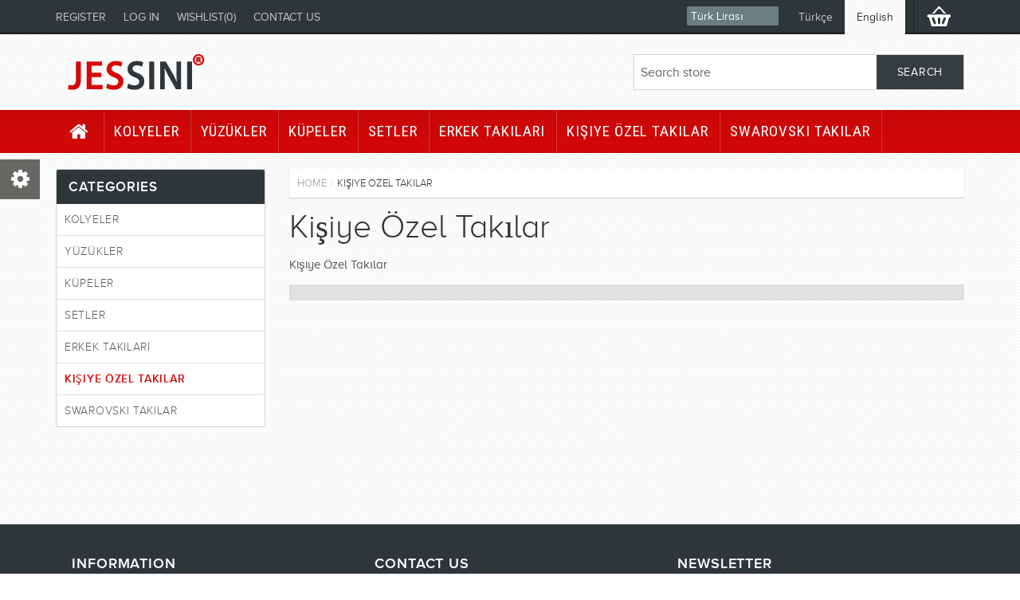

--- FILE ---
content_type: text/html; charset=utf-8
request_url: http://www.jessini.com/en/ki%C5%9Fiye-%C3%B6zel-tak%C4%B1lar
body_size: 25293
content:

<!DOCTYPE html>
<html >
<head>
    <title>Jessini M&#252;cevherat. Kişiye &#214;zel Takılar</title>
    <meta http-equiv="Content-type" content="text/html;charset=UTF-8" />
    <meta name="description" content="" />
    <meta name="keywords" content="" />
    <meta name="generator" content="nopCommerce" />
	<link rel="stylesheet" type="text/css" href="/themes/PowerHub/content/css/bootstrap.min.css" />
	<link rel="stylesheet" type="text/css" href="/themes/PowerHub/content/css/font-awesome.min.css" />
	<link rel="stylesheet" type="text/css" href="/themes/PowerHub/content/css/owl.theme.css" />
	<link rel="stylesheet" type="text/css" href="/themes/PowerHub/content/css/owl.carousel.css" />
	<link rel="stylesheet" type="text/css" href="/themes/PowerHub/content/css/jquery.sidr.dark.css" />
	<link href='http://fonts.googleapis.com/css?family=Roboto+Condensed' rel='stylesheet' type='text/css'>
    
    
            <meta name="viewport" content="width=device-width, initial-scale=1">


<!-- COLOR PRESET -->
<!-- Remove all except one, which you want to use.
	 also remove Color Picker Script from Root.Head.cshtml and Color Picker Html from Root.cshtml -->

<link rel="stylesheet" type="text/css" href="/Themes/PowerHub/Content/css/color/default.css" title="default" media="screen" />
<link rel="alternate stylesheet" type="text/css" href="/Themes/PowerHub/Content/css/color/Orange.css" title="orange" media="screen" />
<link rel="alternate stylesheet" type="text/css" href="/Themes/PowerHub/Content/css/color/Blue.css" title="Blue" media="screen" />
<link rel="alternate stylesheet" type="text/css" href="/Themes/PowerHub/Content/css/color/Purple.css" title="Purple" media="screen" />
<link rel="alternate stylesheet" type="text/css" href="/Themes/PowerHub/Content/css/color/WinRed.css" title="WinRed" media="screen" />
<link rel="alternate stylesheet" type="text/css" href="/Themes/PowerHub/Content/css/color/Green.css" title="Green" media="screen" />


    
    <link href="/Themes/PowerHub/Content/css/styles.css" rel="stylesheet" type="text/css" />
<link href="/Themes/PowerHub/Content/css/responsive.css" rel="stylesheet" type="text/css" />
<link href="/Content/jquery-ui-themes/smoothness/jquery-ui-1.10.3.custom.min.css" rel="stylesheet" type="text/css" />

    <script src="/Scripts/jquery-1.10.2.min.js" type="text/javascript"></script>
<script src="/Scripts/jquery.validate.min.js" type="text/javascript"></script>
<script src="/Scripts/jquery.validate.unobtrusive.min.js" type="text/javascript"></script>
<script src="/Scripts/jquery-ui-1.10.3.custom.min.js" type="text/javascript"></script>
<script src="/Scripts/jquery-migrate-1.2.1.min.js" type="text/javascript"></script>
<script src="/Scripts/public.common.js" type="text/javascript"></script>
<script src="/Scripts/public.ajaxcart.js" type="text/javascript"></script>

    
    
    
    
    
<link rel="shortcut icon" href="http://www.jessini.com/favicon.ico" />
	
	<script src="/themes/PowerHub/content/js/respond.js"> </script>

    <!--Powered by nopCommerce - http://www.nopCommerce.com-->
    <!--Copyright (c) 2008-2014-->
</head>
<body>
    


<div id="dialog-notifications-success" title="Notification" style="display:none;">
</div>
<div id="dialog-notifications-error" title="Error" style="display:none;">
</div>
<div id="bar-notification" class="bar-notification">
    <span class="close" title="Close">&nbsp;</span>
</div>



<div class="master-wrapper-page">
    
    <div class="master-wrapper-content">
        <script type="text/javascript">
            AjaxCart.init(false, '.header-links .cart-qty', '.header-links .wishlist-qty', '#flyout-cart');
        </script>
        

<div class="header">
	<div class="header-top">
		<div class="container">
			<a id="simple-menu" style="float:left;padding-top:10px;" class="btn hidden-md hidden-lg" href="#sidr"><i class="fa fa-lg fa-bars"></i></a>
	 
			<div id="sidr">
			  <!-- Your content -->
			  
	<div id="topcartlink" class="cart-link">
		<a href="/en/cart" class="ico-cart">
			<span class="cart-label"><img src="/themes/powerhub/content/images/icon_cart.png" alt="" /></span>
		</a>
	</div>

<div class="header-selectors-wrapper">
	<div class="language-selector">
		    <ul class="language-list">
            <li><a href="/en/changelanguage/4?returnurl=%2fen%2fki%c5%9fiye-%c3%b6zel-tak%c4%b1lar" title="T&#252;rk&#231;e" >
                
                T&#252;rk&#231;e
            </a></li>
            <li><a href="/en/changelanguage/1?returnurl=%2fen%2fki%c5%9fiye-%c3%b6zel-tak%c4%b1lar" title="English"  class=selected>
                
                English
            </a></li>
    </ul>

	</div>
	<div class="tax-display-type-selector">
		
	</div>
	<div class="currency-selector">
		<select id="customerCurrency" name="customerCurrency" onchange="setLocation(this.value);"><option selected="selected" value="/en/changecurrency/12?returnurl=%2fen%2fki%c5%9fiye-%c3%b6zel-tak%c4%b1lar">T&#252;rk Lirası</option>
<option value="/en/changecurrency/1?returnurl=%2fen%2fki%c5%9fiye-%c3%b6zel-tak%c4%b1lar">US Dollar</option>
<option value="/en/changecurrency/6?returnurl=%2fen%2fki%c5%9fiye-%c3%b6zel-tak%c4%b1lar">Euro</option>
</select>
	</div>
	
</div>

<div class="header-links">
    <ul>
        
            <li><a href="/en/register" class="ico-register">Register</a></li>
            <li><a href="/en/login" class="ico-login">Log in</a></li>
                            <li>
                <a href="/en/wishlist" class="ico-wishlist">
                    <span class="cart-label">Wishlist</span>
                    <span class="wishlist-qty">(0)</span>
                </a>
            </li>
		<li><a href="/en/contactus">Contact us</a></li>
        
    </ul>
        <script type="text/javascript">
            $(document).ready(function () {
                $('.header').on('mouseenter', '#topcartlink', function () {
                    $('#flyout-cart').addClass('active');
                });
                $('.header').on('mouseleave', '#topcartlink', function () {
                    $('#flyout-cart').removeClass('active');
                });
                $('.header').on('mouseenter', '#flyout-cart', function () {
                    $('#flyout-cart').addClass('active');
                });
                $('.header').on('mouseleave', '#flyout-cart', function () {
                    $('#flyout-cart').removeClass('active');
                });
            });
        </script>
</div>

			</div>
			
			<script>
				$(document).ready(function() {
				  $('#simple-menu').sidr();
				});
			</script>
			
			<div class="desktop_headerlinks">
				
	<div id="topcartlink" class="cart-link">
		<a href="/en/cart" class="ico-cart">
			<span class="cart-label"><img src="/themes/powerhub/content/images/icon_cart.png" alt="" /></span>
		</a>
	</div>

<div class="header-selectors-wrapper">
	<div class="language-selector">
		    <ul class="language-list">
            <li><a href="/en/changelanguage/4?returnurl=%2fen%2fki%c5%9fiye-%c3%b6zel-tak%c4%b1lar" title="T&#252;rk&#231;e" >
                
                T&#252;rk&#231;e
            </a></li>
            <li><a href="/en/changelanguage/1?returnurl=%2fen%2fki%c5%9fiye-%c3%b6zel-tak%c4%b1lar" title="English"  class=selected>
                
                English
            </a></li>
    </ul>

	</div>
	<div class="tax-display-type-selector">
		
	</div>
	<div class="currency-selector">
		<select id="customerCurrency" name="customerCurrency" onchange="setLocation(this.value);"><option selected="selected" value="/en/changecurrency/12?returnurl=%2fen%2fki%c5%9fiye-%c3%b6zel-tak%c4%b1lar">T&#252;rk Lirası</option>
<option value="/en/changecurrency/1?returnurl=%2fen%2fki%c5%9fiye-%c3%b6zel-tak%c4%b1lar">US Dollar</option>
<option value="/en/changecurrency/6?returnurl=%2fen%2fki%c5%9fiye-%c3%b6zel-tak%c4%b1lar">Euro</option>
</select>
	</div>
	
</div>

<div class="header-links">
    <ul>
        
            <li><a href="/en/register" class="ico-register">Register</a></li>
            <li><a href="/en/login" class="ico-login">Log in</a></li>
                            <li>
                <a href="/en/wishlist" class="ico-wishlist">
                    <span class="cart-label">Wishlist</span>
                    <span class="wishlist-qty">(0)</span>
                </a>
            </li>
		<li><a href="/en/contactus">Contact us</a></li>
        
    </ul>
        <script type="text/javascript">
            $(document).ready(function () {
                $('.header').on('mouseenter', '#topcartlink', function () {
                    $('#flyout-cart').addClass('active');
                });
                $('.header').on('mouseleave', '#topcartlink', function () {
                    $('#flyout-cart').removeClass('active');
                });
                $('.header').on('mouseenter', '#flyout-cart', function () {
                    $('#flyout-cart').addClass('active');
                });
                $('.header').on('mouseleave', '#flyout-cart', function () {
                    $('#flyout-cart').removeClass('active');
                });
            });
        </script>
</div>

				<div id="flyout-cart" class="flyout-cart">
    <div class="mini-shopping-cart">
        <div class="count">
You have no items in your shopping cart.        </div>
    </div>
</div>

			</div>
		</div>
	</div>
	
    <div class="header-bottom">
		<div class="container">
			
			<div class="header-logo">
				<a href="/en/">
					<img title="Jessini " alt="Jessini " src="/Themes/PowerHub/Content/images/logo.png">
				</a>
			</div>
    
			<div class="search-box">
				
<form action="/en/search" method="get" onsubmit="return check_small_search_form()">    <input type="text" class="search-box-text" id="small-searchterms" autocomplete="off" value="Search store" name="q" />
    <input type="submit" class="search-box-button" value="Search" />
    <script type="text/javascript">
        $(document).ready(function() {
            $("#small-searchterms").focus(function() {
                if (this.value == 'Search store') {
                    this.value = '';
                }
            });

            $("#small-searchterms").blur(function() {
                if (this.value == '') {
                    this.value = 'Search store';
                }
            });
        });

        function check_small_search_form() {
            var search_terms = $("#small-searchterms");
            if (search_terms.val() == "" || search_terms.val() == "Search store") {
                alert('Please enter some search keyword');
                search_terms.focus();
                return false;
            }
            return true;
        }
    </script>
        
            <script type="text/javascript">
                $(function() {
                    $('#small-searchterms').autocomplete({
                            delay: 500,
                            minLength: 3,
                            source: '/en/catalog/searchtermautocomplete',
                            select: function(event, ui) {
                                $("#small-searchterms").val(ui.item.label);
                                setLocation(ui.item.producturl);
                                return false;
                            }
                        })
                        .data("ui-autocomplete")._renderItem = function(ul, item) {
                            var t = item.label;
                            //html encode
                            t = htmlEncode(t);
                            return $("<li></li>")
                                .data("item.autocomplete", item)
                                .append("<a>" + t + "</a>")
                            .appendTo(ul);
                    };
                });
            </script>
        
</form>
			</div>
		</div>
	</div>
</div>

		<div class="clear"> </div>
        <div class="header-menu">
			<div class="container">
				

<ul class="top-menu">
    
	<li><a href="/en/"><i class="fa fa-home fa-lg"> </i></a></li>

    <li>
        <a href="/en/kolyeler">Kolyeler
        </a>
                <div class="top-menu-triangle"></div>

    </li>
    <li>
        <a href="/en/y%C3%BCz%C3%BCkler">Y&#252;z&#252;kler
        </a>
                <div class="top-menu-triangle"></div>

    </li>
    <li>
        <a href="/en/k%C3%BCpeler">K&#252;peler
        </a>
                <div class="top-menu-triangle"></div>

    </li>
    <li>
        <a href="/en/setler">Setler
        </a>
                <div class="top-menu-triangle"></div>

    </li>
    <li>
        <a href="/en/erkek-tak%C4%B1lar%C4%B1">Erkek Takıları
        </a>
                <div class="top-menu-triangle"></div>

    </li>
    <li>
        <a href="/en/ki%C5%9Fiye-%C3%B6zel-tak%C4%B1lar">Kişiye &#214;zel Takılar
        </a>
                <div class="top-menu-triangle"></div>

    </li>
    <li>
        <a href="/en/swarovski-tak%C4%B1lar">Swarovski Takılar
        </a>
                <div class="top-menu-triangle"></div>

    </li>
            
</ul>

<script type="text/javascript">
    $('li', '.top-menu').on('mouseenter', function () {
        $('a', $(this)).first().addClass('hover');
        if (!$(this).parent().hasClass('top-menu')) {
            var width = $(this).innerWidth();
            $('.sublist', $(this)).first().css('left', width + 15);
        }
        $('.sublist', $(this)).first().addClass('active');
        $('.top-menu-triangle', $(this)).addClass('active');
    });

    $('li', '.top-menu').on('mouseleave', function () {
        $('a', $(this)).first().removeClass('hover');
        $('.sublist', $(this)).first().removeClass('active');
        $('.top-menu-triangle', $(this)).removeClass('active');
    });

</script>

    <div id="mob-menu-button">
        <a href="">
            <span class="icon"><span class="line"></span><span class="line"></span><span class="line"></span></span>

            <span>Categories</span>
        </a>
    </div>
    <ul class="mob-top-menu">
        
    <li>
        <a href="/en/kolyeler">Kolyeler
        </a>
                <div class="top-menu-triangle"></div>

    </li>
    <li>
        <a href="/en/y%C3%BCz%C3%BCkler">Y&#252;z&#252;kler
        </a>
                <div class="top-menu-triangle"></div>

    </li>
    <li>
        <a href="/en/k%C3%BCpeler">K&#252;peler
        </a>
                <div class="top-menu-triangle"></div>

    </li>
    <li>
        <a href="/en/setler">Setler
        </a>
                <div class="top-menu-triangle"></div>

    </li>
    <li>
        <a href="/en/erkek-tak%C4%B1lar%C4%B1">Erkek Takıları
        </a>
                <div class="top-menu-triangle"></div>

    </li>
    <li>
        <a href="/en/ki%C5%9Fiye-%C3%B6zel-tak%C4%B1lar">Kişiye &#214;zel Takılar
        </a>
                <div class="top-menu-triangle"></div>

    </li>
    <li>
        <a href="/en/swarovski-tak%C4%B1lar">Swarovski Takılar
        </a>
                <div class="top-menu-triangle"></div>

    </li>
                        
    </ul>
    <script type="text/javascript">
        $('a', $('#mob-menu-button')).toggle(function() {
                $('.mob-top-menu').addClass('show');
            },
            function() {
                $('.mob-top-menu').removeClass('show');
            }
        );

        $(function($) {
            $('.mob-top-menu .expand').click(function() {
                var parent = $(this).parent();
                if (parent.hasClass('active')) {
                    $(".sublist:first", parent).hide(300);
                    parent.removeClass('active');
                } else {
                    $(".sublist:first", parent).show(300);
                    parent.addClass('active');
                }
            });
        });
    </script>

			</div>
        </div>
		<div class="clear"> </div>
        
        
        <div class="ajax-loading-block-window" style="display: none"><div class="loading-image"></div></div>
		

<div class="container" style="padding-top:20px;">
	<div class="row">
		<div class="center-2 col-md-9 col-sm-12 col-xs-12 pull-right">
			
			

    <div class="breadcrumb">
        <ul>
            <li><a href="/en/" title="Home">Home</a>
                <span class="delimiter">/</span> </li>
                <li>
                        <strong class="current-item">Kişiye &#214;zel Takılar</strong>
                </li>
        </ul>
    </div>
<div class="page category-page">
    <div class="page-title">
        <h1>Kişiye &#214;zel Takılar</h1>
    </div>
    <div class="page-body">
        
        
            <div class="category-description">
                <p>Kişiye &Ouml;zel Takılar</p>
            </div>
        
        
        
        
        
        <div class="product-selectors">
            
                                </div>
        
        <div class="product-filters-wrapper">
            
                    </div>
        
        
        <div class="pager">
            
        </div>
        
    </div>
</div>

			
		</div>
		<div class="side-2 col-md-3 col-sm-12 col-xs-12">
			<div class="row">
					<div class="col-md-12 col-sm-6 col-xs-12" >
						
    <div class="block block-category-navigation">
        <div class="title">
            <strong>Categories</strong>
        </div>
        <div class="listbox">
            <ul class="list">
    <li class="inactive">
        <a href="/en/kolyeler">Kolyeler
        </a>

    </li>
    <li class="inactive">
        <a href="/en/y%C3%BCz%C3%BCkler">Y&#252;z&#252;kler
        </a>

    </li>
    <li class="inactive">
        <a href="/en/k%C3%BCpeler">K&#252;peler
        </a>

    </li>
    <li class="inactive">
        <a href="/en/setler">Setler
        </a>

    </li>
    <li class="inactive">
        <a href="/en/erkek-tak%C4%B1lar%C4%B1">Erkek Takıları
        </a>

    </li>
    <li class="active">
        <a href="/en/ki%C5%9Fiye-%C3%B6zel-tak%C4%B1lar">Kişiye &#214;zel Takılar
        </a>

    </li>
    <li class="inactive">
        <a href="/en/swarovski-tak%C4%B1lar">Swarovski Takılar
        </a>

    </li>
            </ul>
        </div>
    </div>

					</div>
					<div class="col-md-12 col-sm-6 col-xs-12" >
						
					</div>
			</div>
		</div>
	</div>
</div>

		<div class="clear"> </div>
        
    </div>
    
<div class="footer">
    <div class="footer-menu-wrapper">
		<div class="container">
			<div class="column information col-md-4 col-sm-4 col-xs-12">
				<div class="footer_heading">
					<h3>Information</h3>
				</div>
				<ul>
						<li><a href="/en/sitemap" title="Sitemap">Sitemap</a></li>
					<li><a title="Shipping & Returns">Shipping & Returns</a></li>
					<li><a title="Privacy Notice">Privacy Notice</a></li>
					<li><a href="/en/conditions-of-use" title="Conditions of Use">Conditions of Use</a></li>
											<li><a href="/en/blog" title="Blog">Blog</a></li>
																<li><a href="/en/recentlyviewedproducts" title="Recently viewed products">Recently viewed products</a></li>
											<li><a href="/en/compareproducts" title="Compare products list">Compare products list</a></li>
				</ul>
			</div>
			<div class="column about col-md-4 col-sm-4 col-xs-12">
				<div class="footer_heading"> <h3>Contact us</h3></div>
				<ul>
					<li class="address">contact.address </li> 
					<li class="phone">contact.number </li> 
					<li class="email">contact.email </li> 
				</ul>
			</div>
			
			
			<div class="column my-account col-md-4 col-sm-4 col-xs-12">
	<div class="footer_heading"> <h3>Newsletter</h3></div>
	<div id="newsletter-subscribe-block" class="newsletter-subscribe-block">
		<span class="newsletter_msg">Sign up for our newsletter:</span>
		<div class="newsletter-email">
			<input id="newsletter-email" name="NewsletterEmail" type="text" value="" />
			<span class="field-validation-valid" data-valmsg-for="NewsletterEmail" data-valmsg-replace="true"></span>
			<div class="buttons">
				<button type="button" id="newsletter-subscribe-button" class="newsletter-subscribe-button" > <i class="fa fa-lg fa-arrow-right"> </i></button>
				<span id="subscribe-loading-progress" style="display: none;" class="please-wait">Wait...</span>
			</div>
		</div>
	</div>

	<div id="newsletter-result-block" class="newsletter-result-block">
	</div>
	<script type="text/javascript">
		$(document).ready(function () {
			$('#newsletter-subscribe-button').click(function () {
				
				var email = $("#newsletter-email").val();
				var subscribeProgress = $("#subscribe-loading-progress");
				subscribeProgress.show();
				$.ajax({
					cache: false,
					type: "POST",
					url: "/en/subscribenewsletter",
					data: { "email": email },
					success: function (data) {
						subscribeProgress.hide();
						$("#newsletter-result-block").html(data.Result);
						 if (data.Success) {
							$('#newsletter-subscribe-block').hide();
							$('#newsletter-result-block').show();
						 }
						 else {
							$('#newsletter-result-block').fadeIn("slow").delay(2000).fadeOut("slow");
						 }
					},
					error:function (xhr, ajaxOptions, thrownError){
						alert('Failed to subscribe.');
						subscribeProgress.hide();
					}  
				});                
				return false;
			});
		});
	</script>

</div>

		</div>
		
		
	</div>
	
	<div class="container" style="padding:7px 0;">
		<div class="col-md-6">
			<div class="footer-disclaimer">
				Copyright &copy; 2026 Jessini . All rights reserved.
			</div>
			<div class="footer-poweredby">
				Powered by <a href="http://www.nopcommerce.com/">nopCommerce</a>
				
			</div>
			<div class="footer-store-theme">
				
			</div>
		</div>
		
		<div class="col-md-6 pull-right">
			<ul class="social">
					<li class="facebook"><a href="http://www.facebook.com/" target="_blank"> &nbsp; </a></li>
													<li class="twitter"><a href="https://twitter.com/" target="_blank"> &nbsp; </a></li>
																					<li class="youtube"><a href="http://www.youtube.com/" target="_blank"> &nbsp; </a></li>
													<li class="google-plus"><a href="https://plus.google.com/+" target="_blank"> &nbsp; </a></li>
			</ul>
		</div>
	</div>
</div>
</div>




                                                                            
<!-- COLOR PICKER -->
<!-- REMOVE COLOR PICKER CODE IF NOT NEEDED -->
<div class="theme-color-picker">
	<div id="configure-button" class="configure-button" data-expanded="false"><a href="#"><i class="fa fa-cog fa-2x"></i></a></div>
	<div class="color-options" id="color-options">
		<h3>Preset Color</h3>
		<div class="options-choosing-palette">
			<ul>
				<li><a href="#" rel="Purple" style="background-color:#9365B8" title="Purple" class="styleswitch Purple-picker"></a></li>
				<li><a href="#" rel="WinRed" style="background-color:#E74C3C" title="Windows8 Red" class="styleswitch red-picker"></a></li>
				<li><a href="#" rel="Green" style="background-color:#46C688" title="Green" class="styleswitch green-picker"></a></li>
			</ul>
			<ul>
				<li><a href="#" rel="orange" style="background-color:#FBA026" title="Orange" class="styleswitch orange-picker"></a></li>
				<li><a href="#" rel="default" style="background-color:#c80707" title="Default Color" class="styleswitch default-picker"></a></li>
				<li><a href="#" rel="Blue" style="background-color:#00C9F2" title="Blue" class="styleswitch blue-picker"></a></li>
			</ul>
		</div>
	</div>
</div>
<script type="text/javascript">
	$(function(){
		$.stylesheetInit();
		$('#toggler').bind('click',	function(e) {
				$.stylesheetToggle();
				return false;
			}
		);
		$('.styleswitch').bind('click',	function(e) {
				$.stylesheetSwitch(this.getAttribute('rel'));
				return false;
			}
		);
		$("#configure-button").on("click", function (e) {
			e.preventDefault();
			if ($(this).data("expanded") == "true") {
				$("#color-options").css({ left: '-200px' });
				$("#configure-button").css({ left: '0px' });
				$(this).data("expanded","false");
			} else {
				$("#color-options").css({ left: '0px' });
				$("#configure-button").css({ left: '200px' });
				$(this).data("expanded", "true");
			}
		});
	});
</script>
<!-- END COLOR PICKER -->
    
    
	<script src="/themes/powerhub/content/js/bootstrap.js"> </script>
	<script src="/themes/powerhub/content/js/jquery.sidr.min.js"> </script>
	<script src="/themes/powerhub/content/js/owl.carousel.js"> </script>
	
	<!-- COLOR PICKER SCRIPT -->
	<script src="/themes/powerhub/content/js/styleSheetToogle.js"> </script>
	
</body>
</html>


--- FILE ---
content_type: text/css
request_url: http://www.jessini.com/Themes/PowerHub/Content/css/color/default.css
body_size: 8590
content:
a{color:#2f363a;}

.header-top{background:#2f363a;}
.header-top a {color: #c4c6c6;}
.header-top select {background:#6d7b83;}
.header-top .customerCurrency1:after {background: none repeat scroll 0 0 #6d7b83;color: #fff;}

ul.language-list li .selected{color:#2f363a;}

.header-links a{color:#c4c6c6;}
.admin-header-links .impersonate{color:#E44097;}

/* top menu */
.header-menu{-webkit-box-shadow:inset 0 -3px 0 0 #c80707; box-shadow:inset 0 -3px 0 0 #c80707; background: rgb(200,7,7); /* Old browsers */
background: -moz-linear-gradient(top,  rgba(200,7,7,1) 0%, rgba(214,8,8,1) 100%); /* FF3.6+ */
background: -webkit-gradient(linear, left top, left bottom, color-stop(0%,rgba(200,7,7,1)), color-stop(100%,rgba(214,8,8,1))); /* Chrome,Safari4+ */
background: -webkit-linear-gradient(top,  rgba(200,7,7,1) 0%,rgba(214,8,8,1) 100%); /* Chrome10+,Safari5.1+ */
background: -o-linear-gradient(top,  rgba(200,7,7,1) 0%,rgba(214,8,8,1) 100%); /* Opera 11.10+ */
background: -ms-linear-gradient(top,  rgba(200,7,7,1) 0%,rgba(214,8,8,1) 100%); /* IE10+ */
background: linear-gradient(to bottom,  rgba(200,7,7,1) 0%,rgba(214,8,8,1) 100%); /* W3C */
filter: progid:DXImageTransform.Microsoft.gradient( startColorstr='#c80707', endColorstr='#d60808',GradientType=0 ); /* IE6-9 */
-ms-filter: progid:DXImageTransform.Microsoft.gradient( startColorstr='#c80707', endColorstr='#d60808',GradientType=0 ); /* IE6-9 */}
.header-menu .top-menu li{border-right:1px solid rgba(0,0,0,0.10); -webkit-box-shadow: 1px 0 0 0 rgba(255,255,255,0.20);box-shadow: 1px 0 0 0 rgba(255,255,255,0.20);}

.header-menu .top-menu > li > a.hover{background:#2f363a; -webkit-box-shadow:inset 0 -3px 0 0 #4d565b; box-shadow:inset 0 -3px 0 0 #4d565b; }

.header-menu .top-menu li .sublist ul:after {border-color: rgba(55, 74, 87, 0);border-bottom-color: #404040;}
.header-menu .top-menu li .sublist ul:before {border-color: rgba(133, 133, 133, 0);}
.header-menu .top-menu .sublist li{border-bottom:1px solid rgba(0,0,0,0.25); -webkit-box-shadow: 0px 1px 0 0 rgba(255,255,255,0.20);box-shadow: 0px 1px 0 0 rgba(255,255,255,0.20);} 
.header-menu .top-menu .sublist li:hover{background:#d30808;}


.store-theme-list{background:#e3e3e3;border:solid 1px #3a3a3a;}
.footer-menu-wrapper{background:none repeat scroll 0 0 #2f363a; color:#ffffff;}
.footer_heading h3 {border-bottom:2px solid #d30808;}



.button-1, .button-2{color:#fff;text-shadow:0 1px 0 #fff;background:#d30808; border:solid 1px #c80707;}
.button-1:hover, .button-2:hover{border-color:#000; background:#2f363a;}
.noscript{background:#ffff90;color:#2f2f2f;}
.fieldset{box-shadow: 0 1px 2px 0px rgba(0, 0, 0, 0.2);-webkit-box-shadow: 0 1px 2px 0px rgba(0, 0, 0, 0.2);}


.pager a,.pager span{-webkit-transition:all 0.218s;-moz-transition:all 0.218s;-ms-transition:all 0.218s;-o-transition:all 0.218s;transition:all 0.218s;border:1px solid gainsboro;border:1px solid rgba(0,0,0,0.1);background-color:whiteSmoke;-webkit-user-select:none;-moz-user-select:none;user-select:none;cursor:pointer;text-decoration:none;}
.pager span,.pager a:active{background-color:#F9F9F9;}
.pager a:hover{border:1px solid #C6C6C6;color:#333;background-color:#F8F8F8;-webkit-box-shadow:0 1px 1px rgba(0,0,0,0.1);-moz-box-shadow:0 1px 1px rgba(0,0,0,0.1);box-shadow:0 1px 1px rgba(0,0,0,0.1);}

.block .title{color:#fff;background:none repeat scroll 0 0 #2f363a;}
.block .listbox ul{color:#5C5B5B;background-color:inherit;}
.block a{color:#5C5B5B; }
.block li{border-bottom:1px solid #dee0e2;}

.block-category-navigation ul.sublist li{border-bottom: 1px dotted #aeaeae;}
.block-recently-viewed-products li{background:none;border-bottom:1px solid #e5e5e5;}
.block-account-navigation a.inactive:hover{color:#B80709 !important;}
.block-blog-archive li strong{border-bottom:1px dotted #cacaca; }
.block-popular-tags .listbox .view-all a{color:#5C5B5B;}
.block-blog-archive .year{color:#5C5B5B;}
.block,.news-list-homepage .item,.product-details-page,.search-panel .search-input,.product-filters,fieldset,.product-list .product-item,.product-list .product-item .picture{background:none repeat scroll 0 0 #FFF;border:1px solid #d3d3d3;}

.mini-shopping-cart{border:1px solid #dadddf;}

.mini-shopping-cart:after {border-color: rgba(252, 252, 252, 0);border-bottom-color: #fcfcfc;}
.mini-shopping-cart:before {	border-color: rgba(255, 255, 255, 0);border-bottom-color: #dadddf;border-width: 9px;margin-left: -9px;}
.mini-shopping-cart a{color:#2f363a !important;}
.eu-cookie-bar-notification{display:none;left:0;position:fixed;bottom:0;width:100%;z-index:100000;background:none repeat scroll 0 0 #F6F6F4;border-top:3px solid #FFFFFF !important;color:#5C5B5B;margin:0px;}

.order-summary-content .total-info .order-total{color:#353434;}
.order-summary-content .remove-gift-card-button,.order-summary-content .remove-discount-button{padding-right:5px;padding-left:18px;background:url(images/ico-delete.gif) no-repeat;border:0;width:32px;height:15px;}
.order-summary-content .selected-checkout-attributes{margin:0;padding:10px 5px 10px 0;width:100%;text-align:right;vertical-align:middle;color:#353434;}


/* PRODUCTS IN GRID - TEMPLATE */
.product-grid .product-item{display:table; width:100%;padding:15px; margin:0; min-height:370px; text-align:center;vertical-align:text-top;border:1px solid #d3d3d3; background:#ffffff;}
.product-grid .product-item .product-title a{display:block;height:auto; color:#555; line-height:1.3em;overflow:hidden; text-transform:uppercase; font-family:ProximaSemibold; height:31px; margin-bottom:10px;vertical-align:middle; text-align:center; font-size:13px;}
.product-grid .product-item .picture{width:100%; min-height:200px; position:relative;float:left; text-align:center;border-top:1px solid #F0F0F0;border-bottom:1px solid #F0F0F0;overflow:hidden; padding:10px 0; margin-bottom:10px;}
.overlay_box {width: 100%;background:rgba(0, 0, 0, 0.7);left: 0;padding: 10px;bottom: 0; position: absolute;left: 0;margin-bottom: -100px;-webkit-transition: margin-bottom;-webkit-transition-timing-function: ease;-webkit-transition-duration: 450ms;}
.product-grid .product-item .description{margin:0 0 10px;text-align:center; font-size:1em; font-family: Proximalight; line-height:120%; padding:0 0; overflow:hidden; color:#555555;height:32px;}
.product-grid .product-item .prices .actual-price{color:#B80709;}

.product-box-add-to-cart-button{ border:0; border-bottom:3px solid #c80707; color:#fff; background: rgb(200,7,7); /* Old browsers */
background: -moz-linear-gradient(top,  rgba(200,7,7,1) 0%, rgba(214,8,8,1) 100%); /* FF3.6+ */
background: -webkit-gradient(linear, left top, left bottom, color-stop(0%,rgba(200,7,7,1)), color-stop(100%,rgba(214,8,8,1))); /* Chrome,Safari4+ */
background: -webkit-linear-gradient(top,  rgba(200,7,7,1) 0%,rgba(214,8,8,1) 100%); /* Chrome10+,Safari5.1+ */
background: -o-linear-gradient(top,  rgba(200,7,7,1) 0%,rgba(214,8,8,1) 100%); /* Opera 11.10+ */
background: -ms-linear-gradient(top,  rgba(200,7,7,1) 0%,rgba(214,8,8,1) 100%); /* IE10+ */
background: linear-gradient(to bottom,  rgba(200,7,7,1) 0%,rgba(214,8,8,1) 100%); /* W3C */
filter: progid:DXImageTransform.Microsoft.gradient( startColorstr='#c80707', endColorstr='#d60808',GradientType=0 ); /* IE6-9 */
-ms-filter: progid:DXImageTransform.Microsoft.gradient( startColorstr='#c80707', endColorstr='#d60808',GradientType=0 ); /* IE6-9 */}

.nav-tabs>li>a {color:#424a4f; }
.nav-tabs>li.active>a, .nav-tabs>li.active>a:hover, .nav-tabs>li.active>a:focus {background:none; border-bottom:1px solid #c80707;}
.nav-tabs>li.active{border-bottom:2px solid #c80707;}
.homepage-manufacturer .title{color: #454d51;}

.news-items .read-more, .news-items a.news-title, .nav-tabs>li>a:hover, .nav-tabs>li.active>a, .nav-tabs>li.active>a:hover, .nav-tabs>li.active>a:focus,
.login-page .forgot-password a, .breadcrumb a:hover, .blog-page .blog-posts .post a.post-title:hover, .blog-page .blog-posts .post:hover a.post-title,
.block-category-navigation .active > a,.block-manufacturer-navigation .active a,.block-vendor-navigation .active a, .block a:hover,
.header-links a:hover, .header-links a.account, .header-top a:hover, a:hover {color:#d30808;}



@media screen and (max-width:768px) and (min-width:481px){
.nav-tabs>li.active>a, .nav-tabs>li.active>a:hover, .nav-tabs>li.active>a:focus {background:#d30808 !important;}
}

@media screen and (max-width:480px){
.nav-tabs>li.active>a, .nav-tabs>li.active>a:hover, .nav-tabs>li.active>a:focus {background:#d30808 !important;}
}

--- FILE ---
content_type: text/css
request_url: http://www.jessini.com/Themes/PowerHub/Content/css/styles.css
body_size: 113599
content:
/* RESET STYLESHEET (html5doctor.com) v1.6.1 */
html,body,div,span,object,iframe,h1,h2,h3,h4,h5,h6,blockquote,pre,abbr,address,cite,code,del,dfn,em,img,ins,kbd,q,samp,small,strong,sub,sup,var,b,i,dl,dt,dd,ol,ul,li,fieldset,form,label,legend,table,caption,tbody,tfoot,thead,tr,th,td,article,aside,canvas,details,figcaption,figure,footer,header,hgroup,menu,nav,section,summary,time,mark,audio,video{margin:0;padding:0;border:0;outline:0;font-size:100%;vertical-align:baseline;background:transparent;}
body{line-height:1;}
article,aside,details,figcaption,figure,footer,header,hgroup,menu,nav,section{display:block;}
nav ul{list-style:none;}
blockquote,q{quotes:none;}
blockquote:before,blockquote:after,q:before,q:after{content:'';content:none;}
a{margin:0;padding:0;font-size:100%;vertical-align:baseline;background:transparent;}
ins{background-color:#ff9;color:#000;text-decoration:none;}
mark{background-color:#ff9;color:#000;font-style:italic;font-weight:bold;}
del{text-decoration:line-through;}
abbr[title],dfn[title]{border-bottom:1px dotted;cursor:help;}
table{border-collapse:collapse;border-spacing:0;}
hr{display:block;height:1px;border:0;border-top:1px solid #cccccc;margin:1em 0;padding:0;}
input,select{vertical-align:middle;}
/* END RESET CSS (html5doctor.com) */





/* OTHER RESET STYLESHEET (HTML GENERAL) */
body{font-family:ProximaRegular,arial,verdana;font-size:85%;background:none repeat scroll 0 0 #fff; background-image:url('../images/pat-bg.png'); background-repeat:repeat;  line-height:normal;}
a{text-decoration:none; color:#2f363a;}
a:hover{text-decoration:none;}
h1,h2,h3,h4,h5,h6{font-family:ProximaRegular,arial,helvetica,sans-serif;}
h2,h3{font-size:16px;}
textarea{width:100%;font-family:ProximaRegular, Verdana,Arial,sans-serif;font-size:11px;border:1px solid #EEEEEE;}
checkbox,input,radio,select,button{}
fieldset{margin:0px 0px 15px;border:1px solid #c9c9c9;padding:15px;}
legend{font-weight:bold;line-height:20px;font-size:16px;}
input[type="text"],input[type="password"]{border:1px solid #eee;}
input[type="text"]:disabled{background:none repeat scroll 0 0 #FFF;}
input[type=text], input[type=email], input[type="password"], textarea, select { max-width:100%; height: 30px; padding: 7px 5px 7px 7px;font-size: 14px;color: #666;background: #fff;border: 1px solid #d3d3d3; outline:0;
-moz-box-shadow: inset 0 1px 2px #eee;-webkit-box-shadow: inset 0 1px 2px #eee;box-shadow: inset 0 1px 2px #eee;-webkit-transition: border-color .1s ease-in-out;-moz-transition: border-color .1s ease-in-out;-o-transition: border-color .1s ease-in-out;-ms-transition: border-color .1s ease-in-out;transition: border-color .1s ease-in-out;}
label {font-family:proximaregular; font-weight:normal !important; line-height:150%;}
input[type=radio], input[type=checkbox] {margin:0;}
p {line-height:135%;}


@font-face {
	font-family: 'ProximaThin';
	src: url('../fonts/proximanovaalt-thin-webfont.eot');
	src: url('../fonts/proximanovaalt-thin-webfont.eot?#iefix') format('embedded-opentype'),
		 url('../fonts/proximanovaalt-thin-webfont.woff') format('woff'),
		 url('../fonts/proximanovaalt-thin-webfont.ttf') format('truetype'),
		 url('../fonts/proximanovaalt-thin-webfont.svg#ProximaNovaAltThin') format('svg');
	font-weight: normal;
	font-style: normal;
}

@font-face {
	font-family: 'ProximaLight';
	src: url('../fonts/proximanovaalt-light-webfont.eot');
	src: url('../fonts/proximanovaalt-light-webfont.eot?#iefix') format('embedded-opentype'),
		 url('../fonts/proximanovaalt-light-webfont.woff') format('woff'),
		 url('../fonts/proximanovaalt-light-webfont.ttf') format('truetype'),
		 url('../fonts/proximanovaalt-light-webfont.svg#ProximaNovaAltLight') format('svg');
	font-weight: normal;
	font-style: normal;
}

@font-face {
	font-family: 'ProximaRegular';
	src: url('../fonts/proximanovaalt-reg-webfont.eot');
	src: url('../fonts/proximanovaalt-reg-webfont.eot?#iefix') format('embedded-opentype'),
		 url('../fonts/proximanovaalt-reg-webfont.woff') format('woff'),
		 url('../fonts/proximanovaalt-reg-webfont.ttf') format('truetype'),
		 url('../fonts/proximanovaalt-reg-webfont.svg#ProximaNovaAltRegular') format('svg');
	font-weight: normal;
	font-style: normal;
}

@font-face {
	font-family: 'ProximaSemibold';
	src: url('../fonts/proximanovaalt-sbold-webfont.eot');
	src: url('../fonts/proximanovaalt-sbold-webfont.eot?#iefix') format('embedded-opentype'),
		 url('../fonts/proximanovaalt-sbold-webfont.woff') format('woff'),
		 url('../fonts/proximanovaalt-sbold-webfont.ttf') format('truetype'),
		 url('../fonts/proximanovaalt-sbold-webfont.svg#ProximaNovaAltSemibold') format('svg');
	font-weight: normal;
	font-style: normal;
}

@font-face {
	font-family: 'ProximaBold';
	src: url('../fonts/proximanovaalt-bold-webfont.eot');
	src: url('../fonts/proximanovaalt-bold-webfont.eot?#iefix') format('embedded-opentype'),
		 url('../fonts/proximanovaalt-bold-webfont.woff') format('woff'),
		 url('../fonts/proximanovaalt-bold-webfont.ttf') format('truetype'),
		 url('../fonts/proximanovaalt-bold-webfont.svg#ProximaNovaAltBold') format('svg');
	font-weight: normal;
	font-style: normal;
}



/* MASTER PAGE WRAPPERS */
.master-wrapper-page{margin:0 auto 0;}
.master-wrapper-content{}
/* one column master page */
.master-wrapper-main .center-1{}
/* two column master page */
.master-wrapper-main .side-2{}
.master-wrapper-main .center-2{}
/* three column master page */
.master-wrapper-main .leftside-3{}
.master-wrapper-main .center-3{}
.master-wrapper-main .rightside-3{}


/* HEADER AND MENU */
.header{}
.header-top{background:#2f363a; width:100%; padding:0 0; -webkit-box-shadow:inset 0 -3px 0 0 rgba(0,0,0,0.32);box-shadow:inset 0 -3px 0 0 rgba(0,0,0,0.32);}
.header-top .container{position:relative;}
.header-top a {color: #c4c6c6;}
.header-top a:hover {}
.header-top .currency-selector {position:relative;}
.header-top select {width:115px; background:#6d7b83; display: inline-block;padding: 4px 3px 4px 5px; height:auto; box-shadow:none; border-radius:2px; border:0; color:#fff; outline:0;-webkit-appearance:none; -moz-appearance:none; appearance:none;}
.header-top select {}
.header-top .customerCurrency1 {position: relative;display: inline-block;}
.header-top .customerCurrency1:after {background: none repeat scroll 0 0 #6d7b83;border-radius: 0 2px 2px 0;bottom: 0;color: #fff;content: "▼";font-size: 80%;line-height: 21px;margin: 2px 1px 2px 0;padding: 0 7px;pointer-events: none;position: absolute;right: 0;top: 0;}
@media screen and (-webkit-min-device-pixel-ratio:0){.customerCurrency1 select{padding-right:30px}}
.header-bottom{padding:20px;}
.header .icon{vertical-align:bottom;}
.header-bottom{padding:20px;}
.header .icon{vertical-align:bottom;}
.header .ico-register{padding-right:10px;}
.header .ico-login{padding-right:10px;}
.header .ico-logout{padding-right:10px;}
.header .ico-inbox{padding-right:10px;}
.header .ico-wishlist{padding-right:10px;}
.header .ico-cart:hover *,.header .ico-wishlist:hover *{text-decoration:none;cursor:pointer;}
.header .ico-cart span,.header .ico-wishlist span{float:left;}
.header-logo{margin-top:5px;float:left;text-align:left;}
.header-logo a{display:table;margin:0 auto;}
.header-logo a img{max-width:100%;}
.header-selectors-wrapper{text-align:right;float:right; }
.currency-selector{float:right; margin:8px 0;}
.language-selector{float:right; padding:0 10px; color:#fff; }
.tax-display-type-selector{float:right;}
ul.language-list{display:inline;line-height:25px;}
ul.language-list li{list-style:none;display:inline;padding:0 0; margin:0;float:left;}
ul.language-list li a {padding:9px 15px; display:block;}
ul.language-list li .selected{background:none repeat scroll 0 0 #fff; background-image:url('../images/pat-bg.png'); background-repeat:repeat; color:#2f363a;-webkit-box-shadow: 0 -4px 5px 0 rgba(0,0,0,0.22);box-shadow: 0 -4px 5px 0 rgba(0,0,0,0.22);}
ul.language-list li:hover{cursor:pointer;}
.header-links-wrapper{position:relative;float:right;text-align:right;width:auto;}
.header-links{float:left;padding:14px 0 14px 0px;display:inline-table;}
.header-links ul{padding:0;margin:0;float:left;}
.header-links ul li{list-style:none outside none;display:inline;padding-right:2px;margin-right:10px;float:left;}
.header-links a{color:#c4c6c6; text-transform:uppercase; text-decoration:none;float:left;}
.header-links a:hover{text-decoration:none;}
.header-links a.account{padding-left:10px;}
.admin-header-links{position:absolute; left:0; top: 47px; z-index:999; text-align:center;}
.admin-header-links .administration{font-weight:bold;}
.admin-header-links .impersonate{display:block; margin-bottom:10px;}
.admin-header-links .impersonate a{color:#F93;font-family:proximasemibold;}
/* top menu */
.header-menu{height:auto; list-style:none outside none;padding:0 10px;}
.header-menu a{color:#FFFFFF;font-size:1.4em; letter-spacing:0.05em; text-decoration:bold;font-family: 'Roboto Condensed', sans-serif;}
.header-menu .top-menu{width:100%;height:100%;zoom:1; float:left;}
.header-menu .top-menu:after{content:".";display:block;clear:both;height:0;font-size:0;line-height:0;visibility:hidden;}
.header-menu .top-menu li{float:left;list-style-type:none; position: relative; line-height:28px;text-align:center;min-width:75px; z-index:9; -webkit-box-shadow: 1px 0 0 0 rgba(255,255,255,0.20);box-shadow: 1px 0 0 0 rgba(255,255,255,0.20);}
.header-menu .top-menu li:last-child{background:none;}
.header-menu .top-menu li:first-child {min-width:60px;}
.header-menu .top-menu li:first-child a{}
.header-menu .top-menu li a{min-height:20px;display:block;line-height:20px;text-transform:uppercase; padding:17px 13px; white-space:nowrap;}
.header-menu .top-menu li a.hover{background:#2f363a;}
.header-menu .top-menu li .expand{display:none;}
.header-menu .top-menu li .sublist{position:absolute;z-index:9;display:none;left:0;}
.header-menu .top-menu li ul.sublist  {
	-webkit-box-shadow: 0 1px 2px 1px rgba(0,0,0,0.15);	box-shadow: 0 1px 2px 1px rgba(0,0,0,0.15);
	white-space:nowrap;
	background: #404040;
	border-radius:3px; 
	border: 3px solid #fff;
}
.header-menu .top-menu li ul.sublist:after, .header-menu .top-menu li ul.sublist:before {
	bottom: 100%;
	left: 10%;
	border: solid transparent;
	content: " ";
	height: 0;
	width: 0;
	position: absolute;
	pointer-events: none;
}

.header-menu .top-menu li ul.sublist:after {
	border-color: rgba(55, 74, 87, 0);
	border-bottom-color: #404040;
	border-width: 8px;
	margin-left: -8px;
}
.header-menu .top-menu li ul.sublist:before {
	border-color: rgba(133, 133, 133, 0);
	border-bottom-color: #fff;
	border-width: 11px;
	margin-left: -11px;
}
.header-menu .top-menu li .sublist.active{display:block}
.header-menu .top-menu li .sublist.firstLevel{}
.header-menu .top-menu li .sublist .sublist.active{left:100px;margin-top:-30px;top:auto;}
.header-menu .top-menu .sublist li a{text-transform:none;margin:0 8px 0 8px; padding:0; font-size:16px; font-family:proximaregular;}
.header-menu .top-menu .sublist li a.hover{background:none;}
.header-menu .top-menu .sublist li{text-align:center; min-width:300px; float:none;padding:10px 20px; border-bottom:1px solid rgba(0,0,0,0.25); -webkit-box-shadow: 0px 1px 0 0 rgba(255,255,255,0.20);box-shadow: 0px 1px 0 0 rgba(255,255,255,0.20);} 
.header-menu .top-menu .sublist li:hover{}
.header-menu .top-menu-triangle.active{display:none;}
.header-menu .top-menu-triangle{/*background:url(../images/top-menu-triangle.png) no-repeat;*/margin-top:-9px;margin-left:47%;width:10px;height:5px;position:absolute;z-index:10;display:none;}
.header-menu .top-menu-triangle.active{display:block;}

/* mobile top menu*/
#mob-menu-button {display:none;}
.mob-top-menu{display:none;}
/* search box */
.search-text{border:1px solid #eee;vertical-align:top;padding:5px 0 5px 5px;font-size:12px;width:100%;}
.search-box{margin-top:5px; background:white;float:right;clear:right;width:auto;display:inline;border:1px solid #d3d3d3;}
.search-box ul{margin:0;padding:0;float:right;}
.search-box ul li{list-style:none outside none;float:left;margin:0;padding:0;}
.search-box-text{background:none repeat scroll 0 0 #FFf !important;outline:0 !important;width:300px  !important;border:0 !important;padding:4px 8px  !important;vertical-align:middle  !important;font-size:16px  !important; box-shadow:none !Important;}
.search-box-button{padding:14px 26px; border:0;background:none repeat scroll 0 0 #353d41;text-transform:uppercase;letter-spacing:0.05em; color:#fff;cursor:pointer;font-size:14px;}
/* override some jQuery UI style */
.search-box .ui-autocomplete-loading{background:white url('../images/ajax_loader_small.gif') right center no-repeat;}
.ui-autocomplete{z-index:10 !important;} /*ensure that z-index is more than .nivoSlider a.nivo-imageLink used on the home page*/
.ui-autocomplete .ui-menu-item a{text-align:left !important;}

/* FOOTER */
.footer{/*border-top: 2px solid #666666;*/clear:both;height:auto; text-align:left; margin:20px 0 0;padding:30px 0 0; }
.footer a{text-decoration:none;color:#555555;}
.footer-tax-shipping{font-size:11px;}
.footer-tax-shipping a{text-decoration:underline;}
.footer-disclaimer{font-size:13px;}
.footer-poweredby{padding-top:5px;clear:both;font-size:0.01px; float:left;}
.footer-store-theme{margin:0;font-size:12px; float:right;}
.store-theme-list{background:#e3e3e3;border:solid 1px #3a3a3a;}
.change-device{clear:both;text-align:right;}
.footer-menu-wrapper{zoom:1;padding:40px 20px;overflow:auto;background:none repeat scroll 0 0 #2f363a; color:#ffffff;}
.footer-menu-wrapper a{color:#fff;}
.footer-menu-wrapper:after{content:".";display:block;clear:both;height:0;font-size:0;line-height:0;visibility:hidden;}
.footer-menu-wrapper .column{padding:0 20px;}
.footer-menu-wrapper .column h3{color:#fff;text-transform:uppercase;font-family:proximasemibold; font-size:18px; letter-spacing:0.05em;}
.footer-menu-wrapper .column ul{margin:0 13px;padding:0;list-style:none outside none;}
.footer-menu-wrapper .column ul li{line-height:120%;margin-bottom:6px; width:100%;}
.footer-menu-wrapper  .information ul li{line-height:120%;margin:0 3px 6px 3px;text-overflow: ellipsis;white-space: nowrap;width: 45%;float: left; padding:0; overflow:hidden;}
.footer-menu-wrapper .information ul li:before{content:"\f0da"; margin-right:5px;color:#fff; font-size:12px;font-family: FontAwesome; font-style: normal; font-weight: normal; }
.facebook {background:url('../images/icon_fb.png'); background-repeat:no-repeat; margin:2px; }
.twitter {background:url('../images/icon_twitter.png'); background-repeat:no-repeat; margin:2px; }
.rss {background:url('../images/icon_rss.png'); background-repeat:no-repeat; margin:2px; }
.youtube {background:url('../images/icon_youtube.png'); background-repeat:no-repeat; margin:2px; }
.google-plus {background:url('../images/icon_google.png'); background-repeat:no-repeat; margin:2px; }
.facebook:hover {background:url('../images/icon_fb_hover.png'); background-repeat:no-repeat; margin:2px; }
.twitter:hover  {background:url('../images/icon_twitter_hover.png'); background-repeat:no-repeat; margin:2px; }
.rss:hover  {background:url('../images/icon_rss_hover.png'); background-repeat:no-repeat; margin:2px; }
.youtube:hover  {background:url('../images/icon_youtube_hover.png'); background-repeat:no-repeat; margin:2px; }
.google-plus:hover  {background:url('../images/icon_google_hover.png'); background-repeat:no-repeat; margin:2px; }
.social li {float:right; list-style-type:none; margin-left:3px;}
.social li a{display:block; width:32px; height:32px; cursor:pointer;}
.footer_heading {border-bottom:2px solid #9aa5ac; margin-bottom:20px;}
.footer_heading h3 {display:table; margin-bottom:-2px; padding-bottom:5px;}
.newsletter_msg {margin-bottom:10px; display:table;}
.newsletter-email {border:1px solid #fff; padding:2px 4px; width:100%; display:table;}
.newsletter-email input[type="text"]{background:none; border:0 !important; outline:0 !important; width:86%; box-shadow:none; color:#fff  !important;  float:left; min-height:27px; padding:10px; 0;vertical-align:middle; padding-left:8px;}
.newsletter-subscribe-button {border:0; outline:0; background:none; color:#fff;padding:10px 3px; float:right; margin-right:7px;}



/* MISC. CLASSES */
.nobr{white-space:nowrap!important;}
.wrap{white-space:normal!important;}
.a-left{text-align:left!important;}
.a-center{text-align:center!important;}
.a-right{text-align:right!important;}
.page{min-height: 350px;}
.page-body{}
.page-title{margin:0 0 10px;overflow:hidden;width:100%;}
.page-title h1, .page-title h2{padding:5px 5px 5px 0;font-size:20px;margin:0;font-family:ProximaLight; font-size:3em;}
.page-title .link-rss{float:right;margin:10px 10px 0 0;background-image:url(../images/ico-rss.gif);background-repeat:no-repeat;display:block;height:14px;width:14px;text-indent:-9999px;}
td{vertical-align:middle;}
td.fieldname{font-size:12px;}
.captcha-box{}
.button-1, .button-2{color:#fff;font:13px ProximaRegular;text-decoration:none; margin:5px; outline:0; padding:7px 14px;text-shadow:0 1px 0 #fff;-webkit-transition:all .5s; -moz-transition:all .5s; -o-transition:all .5s; transition:all .5s; letter-spacing:0.05em; text-transform:uppercase; border-radius:2px;-webkit-border-radius:2px;-moz-border-radius:2px;cursor:pointer;height:auto;overflow:visible;}
.button-1:hover, .button-2:hover{border-color:#000; color:#fff; text-decoration:none; background:#2f363a; -moz-box-shadow:0 2px 0 rgba(0,0,0,0.2);-webkit-box-shadow:0 2px 5px rgba(0,0,0,0.2);box-shadow:0 1px 2px rgba(0,0,0,0.15);}
.noscript{border:1px solid #ddd;border-width:0 0 1px;background:#ffff90;font-size:12px;line-height:1.25;text-align:center;color:#2f2f2f;}
.fieldset{padding:15px;margin-bottom:15px;background:#fff; box-shadow: 0 1px 2px 0px rgba(0, 0, 0, 0.2);-webkit-box-shadow: 0 1px 2px 0px rgba(0, 0, 0, 0.2);}
.fieldset .title{display:table; margin-bottom:10px;}
.fieldset .title strong{text-transform:uppercase; font-family:proximabold; font-size:14px; letter-spacing:0.05em; }
.fieldset .inputs{margin-bottom:10px;}
.fieldset .inputs label{display:inline-block;width:130px;margin-left:10px;}
.fieldset .inputs label.forcheckbox{margin:0 0 0 .4em;display:inline;}
.clearer{zoom:1;}
.clearer:after{content:".";display:block;clear:both;height:0;font-size:0;line-height:0;visibility:hidden;}

/* AJAX LOADING INDICATOR */
.ajax-loading-block-window{position:fixed;top:50%;left:50%;width:128px;height:128px;overflow:hidden;z-index:1104;}
.ajax-loading-block-window .loading-image{position:absolute;top:0;left:0;width:128px;height:128px;background-image:url('../images/ajax_loader_large.gif');}
.please-wait{background:url('../images/ajax_loader_small.gif') no-repeat;padding-left:20px;}


/* DATA TABLE */
.data-table{width:100%;border:1px solid #EEE;border-collapse:collapse;border-spacing:0;empty-cells:show;}
.data-table th{font-weight:bold;padding:3px 8px;white-space:nowrap;vertical-align:middle;}
.data-table td{padding:3px 8px;}
.data-table th,.data-table td{border-bottom:1px solid #EEE;border-right:1px solid #EEE;}
.data-table .odd{}
.data-table .even{background-color:#F6F6F6;}


/* TOPICS */
.topic-html-content{padding-bottom:5px;}
.topic-html-content-title{padding:0 0 5px;}
.topic-html-content-header{font-size:18px; text-transform:uppercase; font-weight:700; color:#424a4f; margin-bottom:5px;letter-spacing: 1px;}
.topic-html-content-body{}
.topic-html-content-body a{text-decoration:underline;color:#B80709;}
.topic-page{}
.topic-page .page-body{}
.topic-page .page-body a{text-decoration:underline;color:#B80709;}


/* VALIDATION AND ERRORS */
.message-error{}
.message-error ul{padding:0px;}
.message-error ul li{list-style:none;}
.validation-summary-errors{color: #a94442; display:block; background-color: #f2dede;border-color: #ebccd1;padding: 10px;margin-bottom: 15px;margin-top: 10px;border: 1px solid transparent;border-radius: 4px}
.field-validation-error{color: #a94442; display:block; background-color: #f2dede;border-color: #ebccd1;padding: 10px;margin-bottom: 15px;margin-top: 10px;border: 1px solid transparent;border-radius: 4px}
.required{color:red;}


/* USER-AGREEMENT PAGE */
.user-agreement-page{}
.user-agreement-page .page-title{}
.user-agreement-page .page-body{}


/* PAGE NOT FOUND */
.not-found-page{}
.not-found-page .page-title{}
.not-found-page .page-body{}
.not-found-page ul li{list-style:none;margin-top:10px;}


/* STORE CLOSED */
.store-closed-page{}
.store-closed-page .page-title{}
.store-closed-page .page-body{}


/* SITEMAP */
.sitemap-page{margin-left:auto;margin-right:auto;width:100%;}
.sitemap-page a{text-decoration:none;}
.sitemap-page .entity{margin:5px 0 30px;}
.sitemap-page ul{overflow:hidden;}
.sitemap-page li{float:left;margin:3px 10px;width:150px;border-bottom:1px dotted #ADACAC;list-style:none;}


/* PAGER */
.pager{zoom:1;}
.pager:after{content:".";display:block;clear:both;height:0;font-size:0;line-height:0;visibility:hidden;}
.pager ul{float:right;margin:2px 0;}
.pager li{float:left;line-height:20px;list-style:none outside none;margin-left:5px;}
.pager a,.pager span{display:inline-block;min-width:10px;text-align:center;color:#555;font-size:11px;font-family:proximasemibold;padding:0px 8px;-webkit-border-radius:2px;-moz-border-radius:2px;border-radius:2px;-webkit-transition:all 0.218s;-moz-transition:all 0.218s;-ms-transition:all 0.218s;-o-transition:all 0.218s;transition:all 0.218s;border:1px solid gainsboro;border:1px solid rgba(0,0,0,0.1);background-color:whiteSmoke;-webkit-user-select:none;-moz-user-select:none;user-select:none;cursor:pointer;text-decoration:none;}
.pager span,.pager a:active{background-color:#F9F9F9;cursor:default;}
.pager a:hover{border:1px solid #C6C6C6;color:#333;-webkit-transition:all 0.0s;-moz-transition:all 0.0s;-ms-transition:all 0.0s;-o-transition:all 0.0s;transition:all 0.0s;background-color:#F8F8F8;-webkit-box-shadow:0 1px 1px rgba(0,0,0,0.1);-moz-box-shadow:0 1px 1px rgba(0,0,0,0.1);box-shadow:0 1px 1px rgba(0,0,0,0.1);text-decoration:none;}


/* NAVIGATIONS */
.block{margin-bottom:15px;padding-left:0;}
.block .title{font-size:17px;letter-spacing:1px;text-align:left;padding:12px 15px;text-transform:uppercase;color:#fff;border-radius:2px 2px 0px 0px;margin:0;background:none repeat scroll 0 0 #2f363a;}
.block .title strong{font-family:ProximaSemiBold; font-weight:normal; }
.block .listbox{font-size:11px;margin:0;border-radius:0px 0px 5px 5px;}
.block .listbox ul{margin:0;padding:0 0 0;color:#5C5B5B;background-color:inherit;}
.block .listbox ul.tags{padding-bottom:14px;}
.block a{color:#5C5B5B; font-weight:normal; font-size:14px; letter-spacing:0.05em; font-family:proximalight;text-transform:uppercase; display:block; width:100%; line-height:110%;padding:12px 0px 12px 10px ; text-decoration:none;}
.block a:hover{text-decoration:none;font-weight:normal;}
.block .listbox .product-picture a {padding:5px 3px 0 10px; display:block;}
.block li{list-style:none outside none;line-height:18px; border-bottom:1px solid #dee0e2;}
.block li:last-child{border-bottom:0;}
.block li.separator{background:none;height:1px;line-height:1px;width:auto;font-size:1px;margin:0;padding:0;}
.block-category-navigation,.block-manufacturer-navigation,.block-vendor-navigation,.block-recently-viewed-products,.block-info,.block-newsletter,.block-popular-tags,.block-popular-blogtags,.block-blog-archive,.block-poll,.block-account-navigation{}
.block-category-navigation .active > a,.block-manufacturer-navigation .active a,.block-vendor-navigation .active a{font-family:proximasemibold;text-decoration:none;}
.block-category-navigation .listbox ul .active,.block-manufacturer-navigation .listbox ul .active,.block-vendor-navigation .listbox ul .active{font-family:proximasemibold;}
.block-category-navigation .listbox ul .inactive,.block-manufacturer-navigation .listbox ul .inactive{}
.block-category-navigation ul.sublist{margin:0px 0px 0px 7px;}
.block-category-navigation ul.sublist li:first-child{border-top: 1px dotted #aeaeae;}
.block-category-navigation ul.sublist li:last-child{border-bottom: 0;}
.block-category-navigation ul.sublist li{}
.block-category-navigation ul.sublist .inactive a:hover{color:#5C5B5B;font-weight:400;}
.block-manufacturer-navigation .listbox .view-all a{color:#5C5B5B;font-family:proximasemibold;}
.block-vendor-navigation .listbox .view-all a{color:#5C5B5B;font-family:proximasemibold;}
.block-recently-viewed-products li{background:none;min-height:35px;clear:both;border-bottom:1px solid #e5e5e5;}
.block-recently-viewed-products li.last{border-bottom:none;}
.block-recently-viewed-products .product-picture{float:left;margin:0;}
.block-recently-viewed-products .product-name{}
.block-account-navigation a.active{font-family:proximasemibold;text-decoration:none; color:#B80709;}
.block-account-navigation a{white-space:nowrap;}
.block-account-navigation a.inactive{font-weight:400;text-decoration:none;}
.block-account-navigation a.inactive:hover{color:#B80709 !important;}
.block-newsletter .buttons{margin-top:5px;}
.block-popular-tags li, .block-popular-blogtags li{display:inline-block!important;}
.block-popular-tags li a, .block-popular-blogtags li a{width:auto !Important; display:inline !important; padding:4px;}
.block-popular-tags li, .block-popular-blogtags li{font-size: 1.2em; background:none !important; border:0 !important; width:auto !Important; padding-left:7px !important;padding-right:7px !important; padding-top:10px;}
.block-blog-archive li {font-size: 1.2em; background:none !important; width:100% !Important; }
.block-blog-archive li strong{display:block; padding:10px; border-bottom:1px dotted #cacaca; width:100% !Important; }
.block-popular-tags .listbox .view-all a{color:#5C5B5B;font-family:proximasemibold;}
.block-blog-archive .year{color:#5C5B5B;font-family:proximasemibold;text-decoration:none;}
.block,.news-list-homepage .item,.product-details-page,.search-panel .search-input,.product-filters,fieldset,.product-list .product-item,.product-list .product-item .picture{background:none repeat scroll 0 0 #FFF;border:1px solid #d3d3d3;border-radius:2px;}



/* MINI-SHOPPING CART */
.flyout-cart{display:none;position:absolute;float:left;top:34px;right:0px;width:300px;min-height:50px;z-index:99999; padding-top:9px;}
.flyout-cart.active{display:block;}
.mini-shopping-cart{background: rgb(247,247,247); /* Old browsers */
background: -moz-linear-gradient(top,  rgba(247,247,247,1) 0%, rgba(255,255,255,1) 100%); /* FF3.6+ */
background: -webkit-gradient(linear, left top, left bottom, color-stop(0%,rgba(247,247,247,1)), color-stop(100%,rgba(255,255,255,1))); /* Chrome,Safari4+ */
background: -webkit-linear-gradient(top,  rgba(247,247,247,1) 0%,rgba(255,255,255,1) 100%); /* Chrome10+,Safari5.1+ */
background: -o-linear-gradient(top,  rgba(247,247,247,1) 0%,rgba(255,255,255,1) 100%); /* Opera 11.10+ */
background: -ms-linear-gradient(top,  rgba(247,247,247,1) 0%,rgba(255,255,255,1) 100%); /* IE10+ */
background: linear-gradient(to bottom,  rgba(247,247,247,1) 0%,rgba(255,255,255,1) 100%); /* W3C */
filter: progid:DXImageTransform.Microsoft.gradient( startColorstr='#f7f7f7', endColorstr='#ffffff',GradientType=0 ); /* IE6-9 */
-ms-filter: progid:DXImageTransform.Microsoft.gradient( startColorstr='#f7f7f7', endColorstr='#ffffff',GradientType=0 ); /* IE6-9 */
padding:5px 10px 10px;margin:0;position: relative;border:1px solid #dadddf;font-size:13px;box-shadow: 0 1px 2px 0px rgba(0, 0, 0, 0.2);-webkit-box-shadow: 0 1px 2px 0px rgba(0, 0, 0, 0.2);}

.mini-shopping-cart:after, .mini-shopping-cart:before {bottom: 100%;left: 85%;border: solid transparent;content: " ";height: 0;width: 0;position: absolute;pointer-events: none;}

.mini-shopping-cart:after {border-color: rgba(252, 252, 252, 0);border-bottom-color: #fcfcfc;border-width: 8px;margin-left: -8px;}
.mini-shopping-cart:before {	border-color: rgba(255, 255, 255, 0);border-bottom-color: #dadddf;border-width: 9px;margin-left: -9px;}
.mini-shopping-cart a{font-family:proximasemibold; text-decoration:none;}
.mini-shopping-cart a:hover{text-decoration:underline;}
.mini-shopping-cart .count{margin:10px 0px 10px;}
.mini-shopping-cart .items{}
.mini-shopping-cart .item{overflow:hidden;clear:both;border-bottom:1px solid #EEEEEE;}
.mini-shopping-cart .item.first{border-top:1px solid #EEEEEE;}
.mini-shopping-cart .item > div{padding:10px 5px;}
.mini-shopping-cart .item .picture{float:left;width:50px;text-align:center;}
.mini-shopping-cart .item .product{float:right;width:208px;}
.mini-shopping-cart .item .name{margin-bottom:5px;}
.mini-shopping-cart .item .attributes{font-size:10px;margin:0px;}
.mini-shopping-cart .item .price{font-size:12px;margin:10px 0px 0px 0px;}
.mini-shopping-cart .item .quantity{font-size:12px;margin:0px}
.mini-shopping-cart .totals{margin:10px 0px;text-align:right;}
.mini-shopping-cart .buttons{margin:10px 0px;text-align:right;}
.mini-shopping-cart .cart-button,.mini-shopping-cart .checkout-button{margin:0;}

/* NOTIFICATIONS */
.bar-notification{display:none;left:0;position:fixed;top:0;width:100%;z-index:100000;}
.bar-notification.success{background:none repeat scroll 0 0 #91BD09;border-bottom:3px solid #FFFFFF !important;color:#FFFFFF;margin:0 0 10px;}
.bar-notification.error{background:none repeat scroll 0 0 #CC0000;border-bottom:3px solid #FFFFFF !important;color:#FFFFFF;margin:0 0 10px;}
.bar-notification .close{background:url(../images/ico-close-notification-bar.png) no-repeat;width:20px;height:20px;float:right;margin:9px 9px 0px 0px;cursor:pointer;}
.bar-notification p.content{padding:0px 10px;margin:10px 0px;}
.bar-notification p.content a{text-decoration:underline;color:#FFFFFF;}
.bar-notification p.content a:hover{text-decoration:none;color:#FFFFFF;}


/* EU COOKIE LAW */
.eu-cookie-bar-notification{display:none;left:0;position:fixed;bottom:0;width:100%;z-index:100000;background:none repeat scroll 0 0 #F6F6F4;border-top:3px solid #FFFFFF !important;color:#5C5B5B;margin:0px;}
.eu-cookie-bar-notification .content{padding:0px 10px;margin:10px 0px;zoom:1;}
.eu-cookie-bar-notification .content:after{content:".";display:block;clear:both;height:0;font-size:0;line-height:0;visibility:hidden;}
.eu-cookie-bar-notification .content .text{float:left;padding-top:5px;}
.eu-cookie-bar-notification .content .ok-button{float:left;margin-left:10px;}
.eu-cookie-bar-notification .content a.learn-more{float:left;margin-left:10px;padding-top:5px;text-decoration:underline;color:#5C5B5B;}
.eu-cookie-bar-notification .content a.learn-more:hover{text-decoration:none;color:#5C5B5B;}


/* ORDER SUMMARY, SHOPPING CART, WISHLIST */
.shopping-cart-page,.wishlist-page{}
.shopping-cart-page .page-title,.wishlist-page .page-title{}
.shopping-cart-page .page-body,.wishlist-page .page-body{margin:0;padding:0;font-size:13px;color:#555;}
.wishlist-page .share-info{margin:5px 0;}
.wishlist-page .share-info .share-label{font-weight:700;}
.wishlist-page .share-info a.share-link{color:#B80709;text-decoration:none;}
.wishlist-page .tax-shipping-info{font-size:13px;margin:10px 0;}
.wishlist-page .tax-shipping-info a{text-decoration:underline;}
.order-summary-content,.wishlist-content{margin:0;padding:0;font-size:13px;color:#555;}
.order-summary-content .message-error,.wishlist-content .message-error{margin:5px 0;}
.order-summary-content .totals{float:right;margin:20px 5px 0;width:320px;padding:10px; background:#fff;  border:5px solid #fff; border-radius:2px;box-shadow:0 1px 2px 0px rgba(0, 0, 0, 0.2); -webkit-box-shadow:0 1px 2px 0px rgba(0, 0, 0, 0.2);}
.order-summary-content .cart-collaterals{float:left;padding:20px 0 10px;width:580px;}
.order-summary-content .deals{display:inline;float:left;margin:0 10px 0 0;width:280px;}
.order-summary-content .shipping{display:inline;float:left;margin:0 10px 0 0;width:280px;}
.order-summary-content .coupon-box,.order-summary-content .giftcard-box{font-size:13px;color:#555;margin:0 0 10px;padding:10px; background:#fff;  border:5px solid #fff; border-radius:2px;box-shadow:0 1px 2px 0px rgba(0, 0, 0, 0.2); -webkit-box-shadow:0 1px 2px 0px rgba(0, 0, 0, 0.2);}
.order-summary-content .coupon-box .message,.order-summary-content .giftcard-box .message{font-family:Verdana,Arial,sans-serif;font-size:11px;font-weight:700;color:red;}
.order-summary-content .coupon-box .message-failure {color: red;}
.order-summary-content .coupon-box .message-success {color: green;}
.order-summary-content .coupon-box .current-code{padding:10px 0px 0px 0px;}
.order-summary-content .coupon-box .discount-coupon-code,.order-summary-content .giftcard-box .gift-card-coupon-code{width:auto;}
.order-summary-content .coupon-box .hint,.order-summary-content .giftcard-box .hint{padding-top:5px;}
.order-summary-content .giftcard-box{position:relative;z-index:1;}
.order-summary-content .apply-discount-coupon-code-button,.order-summary-content .apply-gift-card-coupon-code-button{margin:5px 0;}
.order-summary-content .cart, .wishlist-content .cart{width:100%;border-collapse:collapse;text-align:center;vertical-align:middle; font-size:1.2em;}
.wishlist-content .cart{margin-bottom:10px;}
.order-summary-content .cart td,.wishlist-content .cart td{padding:10px;}
.order-summary-content .cart .cart-header-row,.wishlist-content .cart .cart-header-row{font-weight:700;}
.order-summary-content .cart .cart-header-row th,.wishlist-content .cart .cart-header-row th{background:none repeat scroll 0 0 #404040; color:#FFF;border-right:solid 1px #6a6a6a;height:20px;padding:7px 10px;vertical-align:middle;white-space:nowrap;}
.order-summary-content .cart .cart-header-row th.picture,.wishlist-content .cart .cart-header-row th.picture{border:none;}
.order-summary-content .cart .cart-header-row th.end,.wishlist-content .cart .cart-header-row th.end{text-align:right;padding-right:5px;}
.order-summary-content .cart .cart-item-row,.wishlist-content .cart .cart-item-row{}
.order-summary-content .cart .cart-item-row td,.wishlist-content .cart .cart-item-row td{border-bottom:1px solid #c5c5c5;vertical-align:middle;line-height:30px;}
.order-summary-content .cart .cart-item-row td.product,.wishlist-content .cart .cart-item-row td.product{text-align:left;padding:0 10px;}
.order-summary-content .cart .cart-item-row td.product a,.wishlist-content .cart .cart-item-row td.product a{text-decoration:none;}
.order-summary-content .cart .cart-item-row td.end,.wishlist-content .cart .cart-item-row td.end{text-align:right;font-weight:700;color:green;padding-right:5px;}
.order-summary-content .cart .cart-item-row .qty-input,.wishlist-content .cart .cart-item-row .qty-input{border:solid 1px #E3E3E3;font-size:13px;text-align:right;width:40px;}
.order-summary-content .cart .cart-item-row td .td-title, .wishlist-content .cart .cart-item-row td .td-title{display:none;}
.order-summary-content .cart .cart-item-row .edit-item a{color:#B80709;}
.order-summary-content .cart-footer{width:100%;zoom:1;}
.order-summary-content .cart-footer:after{content:".";display:block;clear:both;height:0;font-size:0;line-height:0;visibility:hidden;}
.order-summary-content .total-info{margin:0;font-size:14px;}
.order-summary-content .total-info .selected-shipping-method{font-weight:normal;font-size:13px;}
.order-summary-content .total-info .order-total{color:#353434;}
.order-summary-content .will-earn-reward-points{font-style:italic;}
.order-summary-content .will-earn-reward-points .cart-total-left{font-weight:normal;}
.order-summary-content .will-earn-reward-points td{padding-top:15px;}
.cart-total-left{width:100%;text-align:right;vertical-align:middle;height:21px;font-weight:700;color:#353434;}
.cart-total-left-below{width:100%;text-align:right;vertical-align:top;height:30px;}
.cart-total-right{text-align:right;vertical-align:middle;padding-left:5px;}
.order-summary-content .remove-gift-card-button,.order-summary-content .remove-discount-button{padding-right:5px;padding-left:18px;background:url(../images/ico-delete.gif) no-repeat;border:0;width:32px;height:15px;}
.order-summary-content .remove-gift-card-button:hover,.order-summary-content .remove-discount-button:hover{cursor:pointer;}
.order-summary-content .selected-checkout-attributes{margin:0;padding:10px 5px 10px 0;width:100%;text-align:right;vertical-align:middle;color:#353434;}
.order-summary-content .checkout-attributes{margin:10px 0;padding:10px 20px;background:none repeat scroll 0 0 #F7F5E8;border:1px dotted #D3D3D3;clear:both;}
.order-summary-content .checkout-attributes .text-prompt{font-weight:bold;}
.order-summary-content .checkout-attributes ul.option-list{padding:0px;margin:0px;}
.order-summary-content .checkout-attributes ul.option-list li{list-style:none;}
.order-summary-content .checkout-attributes .textbox{width:300px;}
.order-summary-content .checkout-attributes textarea{width:300px;height:150px;}
/* color squares attribute type */
.order-summary-content .checkout-attributes ul.color-squares li{display:inline;}
.order-summary-content .checkout-attributes ul.color-squares .color-container{position:relative;display:inline-block;border:solid 1px #999;padding:1px;margin-bottom:5px;}
.order-summary-content .checkout-attributes ul.color-squares .selected-value .color-container{border-color:#075899;border-width:2px;padding:0;}
.order-summary-content .checkout-attributes ul.color-squares .color{display:inline-block;width:18px;height:18px;}
.order-summary-content .checkout-attributes ul.color-squares label{cursor:pointer;position:relative;}
.order-summary-content .checkout-attributes ul.color-squares input{height:0;overflow:hidden;z-index:-10000;position:absolute;float:none;}
.order-summary-content .min-amount-warning{margin:0;padding:10px 0 10px 10px;}
.order-summary-content .terms-of-service{margin:0;padding:10px 0 10px 10px;}
.order-summary-content .terms-of-service .read{text-decoration:underline;}
.order-summary-content .terms-of-service .read:hover{cursor:pointer;}
.checkout-data .terms-of-service{margin:0;padding:10px 0 10px 10px;}
.checkout-data .terms-of-service .read{text-decoration:underline;}
.checkout-data .terms-of-service .read:hover{cursor:pointer;}
.order-summary-content .common-buttons{margin:0;padding:10px;}
.order-summary-content .checkout-buttons{float:right;margin:0;padding:25px 0 0 10px;}
.order-summary-content .checkout-buttons .checkout-button{font-size:17px; font-family:ProximaLight; display:inline-block;padding:10px 25px;cursor:pointer; border-color:#5B8D17; background:#7DB72F;background:-webkit-gradient(linear,left top,left bottom,from(#7DB72F),to(#4E7D0E));background:-moz-linear-gradient(top,#7DB72F,#4E7D0E);filter:progid:DXImageTransform.Microsoft.gradient(startColorstr='#7DB72F',endColorstr='#4E7D0E');}
.order-summary-content .addon-buttons{clear:both;float:right;margin:0;padding:10px 0 10px 10px;text-align:right;}
.order-summary-content .cross-sells{clear:both;}
.estimate-shipping{margin:0;font-size:13px;color:#555;padding:10px; background:#fff;  border:5px solid #fff; border-radius:2px;box-shadow:0 1px 2px 0px rgba(0, 0, 0, 0.2); -webkit-box-shadow:0 1px 2px 0px rgba(0, 0, 0, 0.2);}
.estimate-shipping .hint{padding-top:5px;padding-bottom:5px;}
.estimate-shipping .country-input,.estimate-shipping .state-input{width:137px;}
.estimate-shipping .zip-input{}
.estimate-shipping .shipping-options{text-align:left;height:auto;}
.estimate-shipping .shipping-options label{display:inline-block;width:85px;}
.estimate-shipping .shipping-options .estimate-shipping-button{margin-left:90px;}
.estimate-shipping .shipping-results li.shipping-option-item{list-style:none;text-align:left;vertical-align:text-top;padding:5px 0 0 5px;}
.estimate-shipping .shipping-results .shipping-option-item .option-name{display:block;font-weight:700;}
.estimate-shipping .shipping-results .shipping-option-item .option-description{display:block;padding:5px 0 5px 16px;}


/* CHECKOUT */
.checkout-page,.checkout-one-page{}
.checkout-page .page-title,.checkout-one-page .page-title{}
.checkout-page .checkout-data,.checkout-one-page .checkout-data{margin:0;padding:0;color:#555;background-color:inherit;}
.checkoutstep{}
.checkoutstep .steptitle{border:1px solid #2F4F4F;color:#FFF;background-color:#2E4d7B;font-family:Arial,Sans-Serif;font-size:12px;font-weight:700;padding:5px;margin-top:5px;}
.checkoutstep .stepcontent{border:dashed 1px #2F4F4F;border-top:none;padding:5px;}
.order-summary-title{padding:10px 10px 5px 0;font-size:11px;color:#555;font-weight:700;clear:both;}
.order-summary-body{text-align:center;height:auto;}
.checkout-data .section{margin-bottom:15px;}
.checkout-data .section .title{padding:10px 10px 5px 0;font-weight:700;clear:both;margin-bottom:5px;}
.checkout-data .address-grid{padding:0;overflow:hidden;}
.checkout-data .address-grid .address-item{float:left;padding:10px;border:1px solid #EEE;width:200px;min-height:150px;margin-right:5px;}
.checkout-data .address-grid .address-item .select-button{margin-bottom:5px;margin-top:5px;text-align:center;}
.checkout-data .address-grid .address-item li{list-style:none; text-align:left;}
.checkout-data .enter-address{border:1px solid #EEE;height:auto;padding:10px;}
.checkout-data .enter-address label{display:inline-block;width:95px;}
.checkout-data .enter-address .buttons{margin-top:10px;}
.checkout-data .enter-address .custom-attributes ul.option-list{display:inline-block;}
.checkout-data .enter-address .custom-attributes ul.option-list li{list-style:none;display:inline-block;}
.checkout-data .enter-address .custom-attributes ul.option-list li label{width:auto;margin-left:0px;}
.checkout-data .enter-address .custom-attributes textarea{height:100px;width:500px;border:solid 1px #E3E3E3;vertical-align:top;}
.checkout-data .pickup-in-store{border:1px solid #EEE;height:auto;padding:10px;}
.checkout-data .pickup-in-store .description{font-style:italic;}
.checkout-data .shipping-method{text-align:left;border:1px solid #EEE;height:auto;}
.checkout-data .shipping-method li{text-align:left;vertical-align:text-top;padding:5px 0 0 5px;list-style:none;}
.checkout-data .shipping-method .method-name{font-weight:700;}
.checkout-data .shipping-method .method-description{padding:5px 0 5px 16px;}
.checkout-data .shipping-method .buttons{margin:10px;text-align:left;}
.checkout-data .shipping-method .message-error{margin:10px;text-align:left;}
.checkout-data .use-reward-points{margin:0;padding:10px;color:#555;background:#F7F5E8;margin-bottom:10px;border:dotted 1px #d3d3d3;}
.checkout-data .payment-method{text-align:left;border: 1px solid #EEE;height:auto;}
.checkout-data .payment-method li{padding:10px;text-align:left;vertical-align:text-top; list-style:none;}
.checkout-data .payment-method .method-name{clear:both;}
.checkout-data .payment-method .method-name:after{content:".";display:block;clear:both;height:0;font-size:0;line-height:0;visibility:hidden;}
.checkout-data .payment-method .payment-logo{float:left;}
.checkout-data .payment-method .payment-details{float:left;padding-top:8px;}
.checkout-data .payment-method .buttons{margin:10px;text-align:left;}
.checkout-data .payment-method .message-error{margin:10px;text-align:left;}
.checkout-data .payment-info{text-align:left;border:1px solid #EEE;height:auto;}
.checkout-data .payment-info .info{padding:10px;text-align:left;vertical-align:text-top;}
.checkout-data .payment-info .buttons{margin:10px;text-align:left;}
.checkout-data .payment-info .message-error{margin:10px;text-align:left;}
.checkout-data .confirm-order{text-align:left;border:1px solid #EEE;height:auto; margin-bottom:0;}
.checkout-data .confirm-order .buttons{margin:10px;text-align:left;}
.checkout-data .confirm-order .message-error{margin:10px;text-align:left;}
.checkout-data .order-review-data{padding:10px;overflow:hidden;margin-bottom:20px;}
.checkout-data .order-review-data ul{float:left;margin-left:15px;margin-right:15px;width:350px;}
.checkout-data .order-review-data li{list-style:none;text-align:left;}
.checkout-data .order-review-data li:first-child{margin-top:0;}
.checkout-data .order-review-data .title{margin:10px 0 5px;}
.checkout-data .order-review-data .payment-method,.checkout-page .order-review-data .shipping-method{border:none;}
.checkout-data .order-completed{text-align:left;border:1px solid #EEE;height:auto;padding:10px;}
.checkout-data .order-completed ul{margin-bottom:10px;}
.checkout-data .order-completed li{margin:5px 0;list-style:none;}
.checkout-data .order-completed a{color:#B80709;text-decoration: none;}
.order-progress{height:40px;margin:0 auto;text-align:center;border-bottom:solid 2px #f3f3f3;}
.order-progress ul{padding:0;margin:0;}
.order-progress ul li{list-style:none;display:inline;padding:5px 20px 0;}
.order-progress ul li .active-step{color:#6a6a6a;background:url(../images/progress-step-active.gif) no-repeat 50% 50%;padding-bottom:40px;padding-right:1px;zoom:1;}
.order-progress ul li .inactive-step{color:#d7d7d7;background:url(../images/progress-step-inactive.gif) no-repeat 50% 50%;padding-bottom:40px;padding-right:1px;zoom:1;}
.order-progress ul li a:hover{text-decoration:none;}


/* ONE PAGE CHECKOUT */
.opc .buttons{margin-top:0;padding-top:2em;}
.opc .buttons .back-link{margin-bottom:10px;}
.opc .buttons .back-link small{display:none;}
.opc .buttons .back-link a{background:url(../images/arrow-up.png) no-repeat left;padding-left:20px;}
.opc .buttons.disabled button{display:none;}
.opc .buttons .please-wait{height:21px;line-height:21px;}
.opc .ul{list-style:disc outside;padding-left:18px;}
.opc ul,.opc ol,ul.opc,ol.opc{list-style:none outside none;}
.opc{position:relative;}
.opc li.tab-section{}
.opc .step-title{border-width:0 1px;border-style:solid;border-color:#fff #d9dde3 #d9dde3;background:#F2F2F2;padding:4px 8px 6px;text-align:right;}
.opc .step-title .number{float:left;background:#fff;border:1px solid #fff;padding:0 4px;margin:0 5px 0 0;font:bold 11px/14px arial,helvetica,sans-serif;color:#999;}
.opc .step-title h2{float:left;margin:0;font:bold 13px/16px Arial,Helvetica,sans-serif;color:#999;text-transform:capitalize;}
.opc .allow .step-title{background:#F2F2F2;border:1px solid #EEE;border-bottom:0;color:#a4b3b9;cursor:pointer;}
.opc .allow .step-title .number{background:#dbe6eb;border-color:#dbe6eb;color:#a4b3b9;}
.opc .allow .step-title h2{color:#a4b3b9;}
.opc .active .step-title{background:#f9f3e3;border:1px solid #EEE;padding-bottom:5px;color:#f18200;cursor:default;}
.opc .active .step-title .number{background:#B20405;border-color:#B20405;color:#fff;}
.opc .active .step-title h2{color:#555;}
.opc .step{border:1px solid #EEE;border-top:0;background:#fbfaf6 0 0 repeat-x;padding:15px 30px;position:relative;}
.opc .step-title:after{display:block;content:".";clear:both;font-size:0;line-height:0;height:0;overflow:hidden;}
.opc .order-summary-content .cart-footer{background:none!important;}


/* ORDER DETAILS */
.order-details-page{}
.order-details-page .page-title{}
.order-details-page .page-title h1{float:left;}
.order-details-page .page-title a{float:right;margin-left:10px;}
.order-details-page .page-title a:hover{text-decoration:none;}
.order-details-page .title{padding:10px 10px 5px 0;font-weight:700;clear:both;font-size:12px;}
.order-details-page .page-body{padding:15px;margin-bottom:15px;background:#fff; box-shadow: 0 1px 2px 0px rgba(0, 0, 0, 0.2);-webkit-box-shadow: 0 1px 2px 0px rgba(0, 0, 0, 0.2);}
.order-details-page .order-overview{text-align:left;padding-bottom:10px;overflow:hidden;}
.order-details-page .order-overview .order-number{margin-bottom:10px;}
.order-details-page .order-overview .order-details{float:left;}
.order-details-page .order-overview .order-details span{display:block;margin-bottom:5px;}
.order-details-page .order-overview .order-total{text-align:right;}
.order-details-page .order-details-area{text-align:left;margin:10px;padding:10px;border:1px solid #EEE;height:auto;}
.order-details-page .order-details-area table{width:100%;border:0px;border-collapse:collapse;border-spacing:0;}
.order-details-page .order-details-area td{width:50%;vertical-align:top;}
.order-details-page .order-details-area ul{float:left;margin-right:20px;}
.order-details-page .order-details-area li{list-style:none;}
.order-details-page .order-details-area li:first-child{margin-top:0;}
.order-details-page .tax-shipping-info{font-size:11px;margin:10px 0;}
.order-details-page .tax-shipping-info a{text-decoration:underline;}
.order-details-page .repost{margin:10px 0px 10px 0px;}
.order-details-page .repost .hint{margin:0px;}
.order-details-page .section{text-align:left;padding:10px;margin-bottom:20px;height:auto;}
.order-details-page .checkout-attributes{text-align:right;vertical-align:middle;padding:10px;height:auto;}
.order-details-page .actions{margin:10px 0px 10px 0px;}
.order-details-page .cart-total-left{color:#000;}
.order-details-page .order-notes th.createdon{width:30%;}
.order-details-page .order-notes .download a{color:#B80709;}
.order-details-page .products td .td-title{display:none;}


/* SHIPMENTS */
.shipment-details-page{}
.shipment-details-page .page-title{}
.shipment-details-page .title{padding:10px 10px 5px 0;font-weight:700;clear:both;font-size:12px;}
.shipment-details-page .page-body{border:1px solid #d7d7d7;padding:10px;}
.shipment-details-page .shipment-overview{overflow: hidden; margin-bottom:10px;}
.shipment-details-page .shipment-overview ul{float:left;margin-right:20px;}
.shipment-details-page .shipment-overview li{list-style:none;}
.shipment-details-page .shipment-overview .title{margin-bottom:5px;}
.shipment-details-page .tracking-url{color:#B80709;text-decoration:none;}


/* HOME PAGE */
.home-page {text-align:Center;}
.home-page .topic-html-content  {padding:20px 0 35px;}
.home-page-product-grid{margin-left:auto;margin-right:auto;width:auto;}
.home-page-product-grid .title{padding:10px 10px 10px 0;margin:0 0 0 10px;font-family:proximasemibold;text-transform:uppercase;font-size:1.1em;color:#3a3a3a;text-align:center;}
.home-page-category-grid{padding:10px 8px 35px!important; margin-bottom:35px; border-bottom:1px solid #dadddf;}
.home-page-category-grid .title{text-align:left; position:relative; font-size:18px; letter-spacing:0.05em; font-family:ProximaSemiBold; padding:10px 10px; color:#454d51;}
.home-page-category-grid:after{content:".";display:block;clear:both;height:0;font-size:0;line-height:0;visibility:hidden;}
.home-page-category-grid a{ color:white;font-size:1.2em; }
.home-page-category-grid .item-box{text-align:center;vertical-align:text-top;}
.home-page-category-grid .category-item{text-align:center;margin:10px;border:1px solid #eee; position:relative; border:5px solid white; border-radius:2px; overflow:hidden;box-shadow:0 2px 2px 0px rgba(0, 0, 0, 0.2); -webkit-box-shadow:0 2px 2px 0px rgba(0, 0, 0, 0.2)}
.home-page-category-grid .category-item .title{background:rgba(0, 0, 0, 0.7);text-align:left;display:block;overflow:hidden;padding:7px 12px; position:absolute; width:100%; bottom:0; left:0;}
.home-page-category-grid .category-item .picture{text-align:center;}
.home-page-category-grid .category-item .picture a img {width:100%;}
.bestsellers{margin-left:auto;margin-right:auto;width:auto;}
.bestsellers .title{padding:10px 10px 10px 0;margin:0 0 0 10px;font-family:proximasemibold;text-transform:uppercase;font-size:1.1em;color:#3a3a3a;text-align:center;}


/* PRODUCTS IN GRID - TEMPLATE */
.product-grid{margin-bottom:15px;margin-left:auto;margin-right:auto;width:auto;text-align:center;zoom:1;}
.product-grid:after{content:".";display:block;clear:both;height:0;font-size:0;line-height:0;visibility:hidden;}
.product-grid .item-box{float:left; padding:2px;}
.product-grid .product-item{display:table; width:100%;padding:15px; margin:0; min-height:370px; text-align:center;vertical-align:text-top;border:1px solid #d3d3d3; background:#ffffff;}
.product-grid .product-item .product-title{font-weight:normal;font-size:12px;padding:0;}
.product-grid .product-item .product-title a{display:block;height:auto; color:#555; line-height:1.3em;overflow:hidden; text-transform:uppercase; font-family:ProximaSemibold; height:31px; margin-bottom:10px;vertical-align:middle; text-align:center; font-size:13px;}
.product-grid .product-item .details{}
.product-grid .product-item .product-rating-box{}
.product-grid .product-item .picture{width:100%; height:320px; position:relative;float:left; text-align:center;border-top:1px solid #F0F0F0;border-bottom:1px solid #F0F0F0;overflow:hidden; padding:10px 0; margin-bottom:10px;}
.overlay_box {width: 100%;background:rgba(0, 0, 0, 0.7);left: 0;padding: 10px;bottom: 0; position: absolute;left: 0;margin-bottom: -100px;-webkit-transition: margin-bottom;-webkit-transition-timing-function: ease;-webkit-transition-duration: 450ms;}
.product-grid .item-box:hover .overlay_box {margin-bottom:0;}
.product-grid .product-item .picture a{width:100%; display:block;}
.product-grid .product-item .picture img{display:inline-block; max-width:100%;}
.product-grid .product-item .description{margin:0 0 10px;text-align:center; font-size:1em; font-family: Proximalight; line-height:120%; padding:0 0; overflow:hidden; color:#555555;height:32px;}
.product-grid .product-item .details{clear:both;}
.product-grid .product-item .add-info{vertical-align:bottom;text-align:right;width:auto;height:auto;position:relative;}
.product-grid .product-item .prices{text-align:left;vertical-align:middle; float:left; bottom:15px;right:10px;}
.product-grid .product-item .prices .price{display: block;float: left;margin: 13px 13px 0 0;font-size: 15px;}
.product-grid .product-item .prices .actual-price{color:#B80709;}
.product-grid .product-item .prices .old-price{color:#5C5B5B;text-decoration:line-through;}
.product-grid .product-item .prices .tax-shipping-info{font-size:11px;}
.product-grid .product-item .prices .tax-shipping-info a{text-decoration:underline;}
.product-grid .product-item .buttons{ float:right; vertical-align:middle;position:static;margin-top:5px;text-align:center;}
.product-box-add-to-cart-button{height:auto; text-transform:uppercase; padding:10px 15px; color:#fff;}
.product-box-add-to-cart-button:hover{color:#fff;}


/* PRODUCTS IN LINES - TEMPLATE */
.product-list{width:auto;margin:0 auto;padding:0;list-style-type:none;}
.product-list .item-box{text-align:left;clear:both;position:relative;margin-bottom:10px;overflow:hidden;}
.product-list .item-box:hover{background:#F9F9F9;}
.product-list .product-item{width:auto;margin-top:10px;position:relative;zoom:1;}
.product-list .product-item:after{content:".";display:block;clear:both;height:0;font-size:0;line-height:0;visibility:hidden;}
.product-list .product-item .product-title{font-family:proximasemibold;font-size:12px;padding-left:10px;margin-top:10px;}
.product-list .product-item .product-title a{font-family:proximasemibold;display:block;height:auto;line-height:1.3em; font-size:16px; text-transform:uppercase;overflow:hidden;padding:4px 10px 8px 0;}
.product-list .product-item .overlay_box{z-index: 999;bottom: 0;margin-bottom: -50px;}
.product-list .item-box:hover .overlay_box {margin-bottom: 0;}
.product-list .product-item .details{float:left; width:60%; padding-top:15px;}
.product-list .product-item .product-rating-box{padding:0 0 0 10px;margin:0px 100px 0 140px;}
.product-list .product-item .picture{float:left;margin:0 10px 10px;}
.product-list .product-item .description{padding:0 0 0 10px;margin:0px 0 0 0;text-align:left;color:#555;}
.product-list .product-item .add-info{float:right;text-align:right;position:absolute;top:40px;right:10px;}
.product-list .product-item .prices{}
.product-list .product-item .prices .price{margin:0px;display:block;}
.product-list .product-item .prices .actual-price{color:#B80709;}
.product-list .product-item .prices .old-price{color:#5C5B5B;text-decoration:line-through;}
.product-list .product-item .prices .tax-shipping-info{font-size:11px;}
.product-list .product-item .prices .tax-shipping-info a{text-decoration:underline;}
.product-list .product-item .buttons{padding-top:20px; padding-right:10px;}

/* FEATURED PRODUCTS */
.featured-product-grid{}
.featured-product-grid .title{padding:10px 10px 5px 0;font-weight:700;text-transform:uppercase;clear:both;margin:0;color:#5C5B5B;}


/* CATALOG PAGES */
.category-page,.manufacturer-page,.vendor-page,.manufacturer-list-page,.product-tag-page,.product-tags-all-page,.vendor-list-page{}
.category-page .page-title,.manufacturer-list-page .page-title,.manufacturer-page .page-title,.vendor-page .page-title,.product-tag-page .page-title,.product-tags-all-page .page-title,.vendor-list-page .page-title{border-bottom:0 none;clear:both;}
.product-tags-all-page .product-tags-list li{display:inline;}
.product-tags-all-page .product-tags-list li a{text-decoration:none;margin:0 2px 0 0;}
.vendor-list-page .vendor-list li{display:inline;}
.vendor-list-page .vendor-list li a{text-decoration:none;margin:0 2px 0 0;}
.category-page .category-description,.manufacturer-page .manufacturer-description,.vendor-page .vendor-description{color:#555;font-size:1.1em;}
.sub-category-grid,.manufacturer-grid{margin-left:auto;margin-right:auto;width:auto;margin-bottom:15px;zoom:1;}
.sub-category-grid:after,.manufacturer-grid:after{content:".";display:block;clear:both;height:0;font-size:0;line-height:0;visibility:hidden;}
.sub-category-grid a,.manufacturer-grid a{color:#fff;font-family:proximasemibold; text-transform:uppercase; letter-spacing:0.05em;}
.sub-category-grid .item-box,.manufacturer-grid .item-box{float:left;text-align:center;vertical-align:text-top; }
.sub-category-grid .sub-category-item, .manufacturer-grid .manufacturer-item{text-align:center; background:white; border:5px solid #fff; border-radius:2px; margin-bottom: 15px; position:relative;box-shadow:0 2px 2px 0px rgba(0, 0, 0, 0.2); -webkit-box-shadow:0 1px 3px 0px rgba(0, 0, 0, 0.2)}
.sub-category-grid .sub-category-item .title,.manufacturer-grid .manufacturer-item .title{background: rgba(0, 0, 0, 0.7);text-align: left;display: block;overflow: hidden;padding: 7px 12px;position: absolute;width: 100%;bottom: 0;left: 0;}
.sub-category-grid .sub-category-item .picture, .manufacturer-grid .manufacturer-item .picture{text-align:center;}
.sub-category-grid .sub-category-item .picture img, .manufacturer-grid .manufacturer-item .picture img{max-width:100%;}
.product-selectors{margin:15px 0;zoom:1; padding:10px; background:rgba(0,0,0,0.1);}
.product-selectors:after{content:".";display:block;clear:both;height:0;font-size:0;line-height:0;visibility:hidden;}
.product-sorting{margin:0 auto 0;float:left;}
.product-viewmode{margin:0 auto 0;float:right;}
.product-page-size{width:200px;margin:0 auto;text-align:center;}
.product-filters-wrapper{}
.product-filters{width:auto;margin-bottom:10px;padding:10px;}
.product-filters .filter-title{font-weight:700;padding-left:10px;}
.product-filters .filter-title strong{display:block;height:2em;line-height:1.3em;overflow:hidden;}
.product-filters .filter-content{padding:5px 10px;}
.price-range-filter{}
.price-range-filter .filter-title{background:url(../images/ico-arrow-r.gif) no-repeat top left;padding-left:20px;}
.price-range-filter ul{margin:0;padding:0;}
.price-range-filter li{list-style:none;padding-bottom:5px;}
.price-range-filter .price-range-selector{}
.price-range-filter .selected-price-range{}
.price-range-filter .remove-filter{padding-top:5px;}
.price-range-filter .remove-filter a{font-weight:700;color:#b80709;}
.product-spec-filter{}
.product-spec-filter .filter-title{background:url(../images/ico-arrow-r.gif) no-repeat top left;padding-left:20px;}
.product-spec-filter .available-items,.product-spec-filter .already-filtered-items{width:100%;overflow:hidden;}
.product-spec-filter .group{display:block;float:left;clear:both;font-weight:700;}
.product-spec-filter .group li{list-style:none;}
.product-spec-filter .available-items .item{padding:3px 2px 3px 16px;list-style:none;}
.product-spec-filter .already-filtered-items .filter-title{background:none;padding:15px 5px 5px 0;}
.product-spec-filter .already-filtered-items .item{padding:5px 0;}
.product-spec-filter .remove-filter{padding-top:5px;}
.product-spec-filter .remove-filter a{font-weight:700;color:#b80709;}


/* COMPARE PRODUCTS */
.compare-products-page{}
.compare-products-page .page-title{}
.compare-products-page .page-body{padding:15px;margin-bottom:15px;background:#fff; box-shadow: 0 1px 2px 0px rgba(0, 0, 0, 0.2);-webkit-box-shadow: 0 1px 2px 0px rgba(0, 0, 0, 0.2);}
.compare-products-table{margin-top:10px;width:100%;border:0px;border-collapse:collapse;border-spacing:0;empty-cells:show;}
.compare-products-table tr.product-name{background-color:#CCC;font-weight:700;}
.compare-products-table td{border:1px solid #EEE;padding:6px;vertical-align:top;}


/* LOGIN */
.login-page{}
.login-page .page-title{margin-bottom:20px;}
.login-page .page-body{color:#555;}
.login-page .title{display:table; margin-bottom:10px;}
.login-page .title strong{font-size:14px;background:#fff;font-family:proximabold; text-transform:uppercase; letter-spacing:0.05em;}
.login-page .customer-blocks:after{content:".";display:block;clear:both;height:0;font-size:0;line-height:0;visibility:hidden;}
.login-page .new-wrapper{float:left;width:48%;min-height:240px;padding:10px; background:#fff; margin-bottom:15px; border:5px solid #fff; border-radius:2px;box-shadow:0 1px 2px 0px rgba(0, 0, 0, 0.2); -webkit-box-shadow:0 1px 2px 0px rgba(0, 0, 0, 0.2);}
.login-page .returning-wrapper{float:right;width:48%;min-height:240px;padding:10px; background:#fff; margin-bottom:15px;border-radius:2px; border:5px solid #fff; box-shadow:0 1px 2px 0px rgba(0, 0, 0, 0.2); -webkit-box-shadow:0 1px 2px 0px rgba(0, 0, 0, 0.2);}
.login-page .new-wrapper .text{line-height:20px;}
.login-page .new-wrapper .buttons{float:right;margin:30px 30px 5px 30px;}
.login-page .checkout-as-guest-or-register-block ul{padding-left:30px;}
.login-page .returning-wrapper .inputs{margin:20px 0;}
.login-page .returning-wrapper .message-error{padding:0;}
.login-page .returning-wrapper .buttons{float:right;margin:5px 30px;}
.login-page .returning-wrapper label{width:100px;display:inline-block;margin-right:10px;white-space:nowrap;vertical-align:middle;}
.login-page .email,.login-page .username,.login-page .password{width:220px;}
.login-page .returning-customer .reversed label{width:auto;}
.login-page .forgot-password{display:block; float:right;}
.login-page .forgot-password a{}
.login-page .field-validation-error{display:block;}
.external-auth-errors{text-align:center;border:solid 1px #d3d3d3;vertical-align:top;width:100%;color:Red;margin-bottom:20px;}
.external-auth-errors ul{padding:0px;}
.external-auth-errors ul li{list-style:none;}
.external-auth-association{text-align:center;border:solid 1px #d3d3d3;vertical-align:top;width:100%;margin-bottom:20px;}
.external-auth-association .identifier{}
.external-auth-association .remove{color:#B80709;}



/* REGISTRATION */
.registration-page{}
.registration-page .page-title{}
.registration-page .page-body{margin:0;padding:0;color:#555;background-color:inherit;}
.registration-page .gender{display:inline-block;}
.registration-page .custom-attributes ul.option-list{display:inline-block;}
.registration-page .custom-attributes ul.option-list li{list-style:none;display:inline-block;}
.registration-page .custom-attributes ul.option-list li label{width:auto;margin-left:0px;}
.registration-page .vat-note{display:block;}
.registration-page .accept-privacy-policy{float:left;margin-bottom:5px;margin-top:5px;clear:both;}
.registration-page .accept-privacy-policy .read{text-decoration:underline;}
.registration-page .accept-privacy-policy .read:hover{cursor:pointer;}
.registration-page .buttons{margin-bottom:5px;margin-top:5px;clear:both;}
.registration-page .message-error {margin-bottom:20px;}
.registration-page textarea{height:100px;width:500px;border:solid 1px #E3E3E3;vertical-align:top;}
.registration-result-page{}
.registration-result-page .page-title{}
.registration-result-page .page-body{margin:0;padding:0;color:#555;background-color:inherit;}
.registration-result-page .buttons{float:left;margin-bottom:5px;margin-top:5px;clear:both;}


/* BREADCRUMB */
.breadcrumb{font-size:0.95em; margin:0 0 10px; background:white; border-radius:2px; box-shadow:0 1px 2px 0px rgba(0, 0, 0, 0.2); -webkit-box-shadow:0 1px 2px 0px rgba(0, 0, 0, 0.2); padding:10px;text-transform:uppercase;}
.breadcrumb ul{margin:0px;padding:0px;}
.breadcrumb li{list-style:none;display:inline;}
.breadcrumb li strong{font-weight:bold;}
.breadcrumb a{font-size:1em;text-decoration:none;color:#aeaeae; font-family:proximaRegular; font-weight:normal;}
.breadcrumb a:hover{text-decoration:none;}
.breadcrumb .current-item{font-size:1em; font-weight:normal; font-family:proximalight}
.breadcrumb .delimiter{color:#aeaeae; font-weight:normal; font-size:0.8em;margin-top: -2px; margin-left:2px; margin-right:2px;display: inline-table;}


/* NEWS */
.news-list-homepage{margin-top:35px;margin-bottom:30px;padding-bottom:5px;padding-left:0;}
.news-list-homepage .title{padding:10px;margin-bottom:15px;font-weight:700;text-transform:uppercase; letter-spacing:1px;font-size:18px;color:#3a3a3a;text-align:center;}
.news-list-homepage .title small{font-size:0.75em; font-weight:normal; color:#888; }
.news-list-homepage .title small a{color:#888; }
.news-list-page .item {padding:15px;margin-bottom:15px;border:1px solid #eee; border:5px solid #fff; background:white; box-shadow:0 1px 2px 0px rgba(0, 0, 0, 0.2); -webkit-box-shadow:0 1px 2px 0px rgba(0, 0, 0, 0.2);}
.news-items{margin:0 ;padding:0;}
.news-items .item{margin-bottom:10px;padding-bottom:10px; border-radius:0;}
.news-list-homepage .item{padding:10px; padding-bottom:40px; position:relative;}
.news-list-homepage .news-items .read-more{position:absolute; width:100%; left:0; bottom:15px;}
.news-list-homepage .news-items .news-details{height: 100px; position:relative; margin-bottom:10px; overflow:hidden;}
.news-list-homepage .news-items a.news-title{ font-size: 1.1em;}
.news-items .news-date{color:#9a9a9a; font-size: 0.9em;}
.news-items a.news-title{text-decoration:none;font-size:1.2em; display:block; text-transform:uppercase; font-weight:300; font-family:ProximaSemiBold; margin-bottom:5px;}
.news-items a.news-title:hover{text-decoration:underline;}
.news-items .news-details{margin-top:10px;margin-bottom:25px; line-height:170%;}
.news-items .read-more{display:block; text-transform:uppercase; font-family:ProximaBold; font-size:0.95em; letter-spacing:0.8px;}
.news-item-page{}
.news-item-page .page-title{}
.news-item-page .news-date{color:#9a9a9a;}
.news-item-page .news-body{padding:15px;margin-bottom:15px; margin-top:15px; line-height:160%; border:1px solid #eee; border:5px solid #fff;  background:white; box-shadow:0 1px 2px 0px rgba(0, 0, 0, 0.2); -webkit-box-shadow:0 1px 2px 0px rgba(0, 0, 0, 0.2);}
.news-item-page .news-body a{color:#B80709;text-decoration:underline;}
.news-item-page .result{font-family:Verdana,Arial,sans-serif;font-size:10px;font-weight:700;color:red;margin-bottom:10px;}
.news-item-page .new-comment{margin-top:10px;}
.news-item-page .new-comment .captcha-box{margin-bottom:12px;}
.news-item-page .new-comment .comment-title{width:350px;}
.news-item-page .new-comment .comment-text{width:350px;height:150px;vertical-align:middle;}
.news-item-page .new-comment .buttons{text-align:left;}
.news-item-page .comment-list{margin:10px 0px 10px 0;}
.news-item-page .comment-list .title{padding:10px 10px 10px 0;font-weight:700;text-transform:uppercase;font-size:1.1em;color:#3a3a3a;}
.news-comment{zoom:1;}
.news-comment:after{content:".";display:block;clear:both;height:0;font-size:0;line-height:0;visibility:hidden;}
.news-comment .comment-info{width:170px;float:left;padding:5px;height:100%;border-right:solid 1px #F3F3F3;}
.news-comment .comment-info .user-info{padding-top:5px;}
.news-comment .comment-info .user-info a.username{font-weight:700;margin-bottom:5px;}
.news-comment .comment-info .user-info span.username{font-weight:700;margin-bottom:5px;}
.news-comment .comment-info .user-info .avatar{margin:5px 0;}
.news-comment .comment-info .user-info .avatar .avatar-img{border:solid 2px #CEDBE1!important;}
.news-comment .comment-content{margin-left:180px;border-left:solid 1px #F3F3F3;}
.news-comment .comment-content .comment-time{font-weight:700;line-height:20px;padding:3px;background:#e3f3f3;}
.news-comment .comment-content .comment-time .stat-value{font-weight:400;}
.news-comment .comment-content .comment-title{padding:3px;font-weight:700;}
.news-comment .comment-content .comment-body{padding:3px;}


/* BLOGS */
.blog-page{}
.blog-page .page-title{}
.blog-page .blog-posts{margin:0 5px;padding:0;}
.blog-page .blog-posts .post{border-bottom:1px solid #eee;margin-bottom:10px;padding-bottom:10px;}
.blog-page .blog-posts .post:last-child{border-bottom:none;}
.blog-page .blog-posts .post .post-date{color:#9a9a9a;}
.blog-page .blog-posts .post a.post-title{color:#444;text-decoration:none;font-size:1.2em;}
.blog-page .blog-posts .post a.post-title:hover{text-decoration:underline;}
.blog-page .blog-posts .post .tags label{float:left;margin-right:5px;}
.blog-page .blog-posts .post .tags li{float:left;list-style:none;}
.blog-page .blog-posts .post .tags li.separator{margin-right:5px;}
.blog-page .blog-posts .post-body,.blog-page .blog-posts .tags{margin-top:10px;margin-bottom:10px;zoom:1;}
.blog-page .tags:after{content:".";display:block;clear:both;height:0;font-size:0;line-height:0;visibility:hidden;}
.blog-page .blog-posts .post-body a,.blog-page .blog-posts .tags a{color:#5C5B5B;text-decoration:underline;}
.blog-page .blog-posts .blog-details{margin-top:15px;}
.blog-page .blog-posts .blog-details a{font-weight:700;text-decoration:none;color:#5C5B5B;background-color:inherit;}
.blogpost-page{}
.blogpost-page .page-title{}
.blogpost-page .post-date{color:#9a9a9a;}
.blogpost-page .post-body{padding:15px;margin-bottom:15px; margin-top:15px; line-height:160%; border:1px solid #eee; border:5px solid #fff;  background:white; box-shadow:0 1px 2px 0px rgba(0, 0, 0, 0.2); -webkit-box-shadow:0 1px 2px 0px rgba(0, 0, 0, 0.2);}
.blogpost-page .post-body:after,.blogpost-page .tags:after{content:".";display:block;clear:both;height:0;font-size:0;line-height:0;visibility:hidden;}
.blogpost-page .tags{margin:0 0 20px;zoom:1;}
.blogpost-page .post-body a,.blogpost-page .tags a{color:#5C5B5B;text-decoration:underline;}
.blogpost-page .post-body a:hover,.blogpost-page .tags a:hover{color:#B80709;text-decoration:underline;font-weight:normal;}
.blogpost-page .tags label{float:left;margin-right:5px;}
.blogpost-page .tags li{float:left;list-style:none;}
.blogpost-page .tags li.separator{margin-right:5px;}
.blogpost-page .result{font-family:Verdana,Arial,sans-serif;font-size:10px;font-weight:700;color:red;margin-bottom:10px;}
.blogpost-page .new-comment{margin-top:10px;}
.blogpost-page .new-comment .captcha-box{margin-bottom:12px;}
.blogpost-page .new-comment .comment-text{width:350px;height:150px;vertical-align:middle;}
.blogpost-page .new-comment .buttons{text-align:left;}
.blogpost-page .comment-list{margin:10px 0px 10px 0;}
.blogpost-page .comment-list .title{padding:10px 10px 10px 0;font-weight:700;text-transform:uppercase;font-size:1.1em;color:#3a3a3a;}
.blog-comment{margin-bottom:20px;zoom:1;}
.blog-comment:after{content:".";display:block;clear:both;height:0;font-size:0;line-height:0;visibility:hidden;}
.blog-comment .comment-info{width:170px;float:left;padding:5px;height:100%;border-right:solid 1px #F3F3F3;}
.blog-comment .comment-info .user-info{padding-top:5px;}
.blog-comment .comment-info .user-info a.username{font-weight:700;margin-bottom:5px;}
.blog-comment .comment-info .user-info span.username{font-weight:700;margin-bottom:5px;}
.blog-comment .comment-info .user-info .avatar{margin:5px 0;}
.blog-comment .comment-info .user-info .avatar .avatar-img{border:solid 2px #CEDBE1!important;}
.blog-comment .comment-content{margin-left:180px;border-left:solid 1px #F3F3F3;}
.blog-comment .comment-content .comment-time{font-weight:700;line-height:20px;padding:3px;background:#e3f3f3;}
.blog-comment .comment-content .comment-time .stat-value{font-weight:400;}
.blog-comment .comment-content .comment-body{padding:3px;}


/* POLLS */
.poll{margin:0;padding:0;font-size:11px;background-color:inherit;}
.poll-display-text{font-family:proximasemibold;color:#5C5B5B; padding:10px; clear:both; display:block;}
.poll-options, .poll-results{margin:0 0!important;}
.poll-options li,.poll-results li{background:none;padding:10px 15px;margin:0;list-style:none;line-height:18px;}
.poll-options .answer input[type="radio"]{vertical-align:middle; float:left;}
.poll-options .answer label{vertical-align:middle;margin-left:20px; font-size:14px; width:auto; display:table;}
.poll .buttons{padding:10px 15px;}
.poll-total-votes{font-style:italic;}
.vote-poll-button{}
.todays-poll-box{margin-top:15px;margin-bottom:15px;padding-bottom:5px;padding-left:0;overflow:hidden;}
.todays-poll-box .poll{float:left;text-align:left;vertical-align:top;}


/* EMAIL A FRIEND */
.email-a-friend-page{}
.email-a-friend-page .page-body{padding:15px;margin-bottom:15px;background:#fff; box-shadow: 0 1px 2px 0px rgba(0, 0, 0, 0.2);-webkit-box-shadow: 0 1px 2px 0px rgba(0, 0, 0, 0.2);}
.email-a-friend-page .page-title{margin-bottom:20px;}
.email-a-friend-page .title{margin-bottom:20px;}
.email-a-friend-page .product{font-weight:bold;font-size:13px;}
.email-a-friend-page .result{font-weight:bold;}
.email-a-friend-page .form-fields{zoom:1}
.email-a-friend-page .form-fields:after{content:".";display:block;clear:both;height:0;font-size:0;line-height:0;visibility:hidden;}
.email-a-friend-page .inputs-left{float:left;}
.email-a-friend-page .inputs-right{float:right;}
.email-a-friend-page .inputs{margin-bottom:12px;}
.email-a-friend-page .inputs label{display:block;}
.email-a-friend-page .captcha-box{margin-bottom:12px;}
.email-a-friend-page .friend-email,.email-a-friend-page .your-email{width:250px;padding:1px;}
.email-a-friend-page .personal-message{width:350px;height:150px;}
.email-a-friend-page .buttons{text-align:left;}
.email-a-friend-page .field-validation-error{display:block;}


/* SEARCH */
.search-page{}
.search-page .page-title{}
.search-page .search-input{background:#fff; border-radius:2px; padding:15px; box-shadow: 0 1px 2px 0px rgba(0, 0, 0, 0.2); -webkit-box-shadow: 0 1px 2px 0px rgba(0, 0, 0, 0.2);}
.search-page .search-input .buttons{text-align:right;}
.search-page .search-results{padding-top:10px;}
.search-page .search-results .result{font-family:proximasemibold;color:#555;}
.search-page .basic-search label{line-height:25px;}
.search-page .search-text{width:560px;}
.search-page .adv-search{margin-top:10px;}
.search-page .inputs{overflow:hidden;padding:4px;}
.search-page .inputs label{display:inline-block;width:110px;}
.search-page .inputs.reversed label{width:auto;}
.search-page .price-from,.search-page .price-to{width:100px;}
.search-page .warning{text-decoration:underline;}


/* PASSWORD RECOVERY AND NEWSLETTER PAGES */
.password-recovery-page,newsletter-page{}
.password-recovery-page .page-title,newsletter-page .page-title{}
.password-recovery-page .page-body,newsletter-page .page-body{margin:0;padding:0;color:#555;background-color:inherit;}
.password-recovery-page .email{width:250px;}
.password-recovery-page .result{font-family:Verdana,Arial,sans-serif;font-size:10px;font-weight:700;color:red;}


/* ACCOUNT ACTIVATION */
.account-activation-page{}
.account-activation-page .page-title{}
.account-activation-page .page-body{margin:0;padding:0;color:#555;background-color:inherit;}


/* CONTACTS */
.contact-page{}
.contact-page .page-body{padding:15px;margin-bottom:15px;border:1px solid #eee; border:5px solid #fff; background:white; box-shadow:0 1px 2px 0px rgba(0, 0, 0, 0.2); -webkit-box-shadow:0 1px 2px 0px rgba(0, 0, 0, 0.2);}
.contact-page .result{font-weight:bold;}
.contact-page .form-fields{zoom:1;}
.contact-page .form-fields:after{content:".";display:block;clear:both;height:0;font-size:0;line-height:0;visibility:hidden;}
.contact-page .inputs-left{}
.contact-page .inputs-right{}
.contact-page .inputs{margin-bottom:12px;}
.contact-page .captcha-box{margin-bottom:12px;}
.contact-page .fullname{width:250px;}
.contact-page .email{width:250px;}
.contact-page .enquiry{width:350px;height:150px;}
.contact-page .buttons{text-align:left;}


/* RECENTLY VIEWED AND ADDED PRODUCTS */
.recently-added-products-page{}
.recently-added-products-page .page-title{}
.recently-viewed-products-page{}
.recently-viewed-products-page .page-title{}


/* CUSTOMER ACCOUNT PAGES */
.account-page{}
.account-page .result{font-family:Verdana,Arial,sans-serif;font-size:10px;font-weight:700;color:red;}
.account-page .page-title{margin-bottom:20px;}
.account-page .page-body{margin:0;padding:0;color:#555;}
.account-page .section{padding:15px;margin-bottom:15px;background:#fff; box-shadow: 0 1px 2px 0px rgba(0, 0, 0, 0.2);-webkit-box-shadow: 0 1px 2px 0px rgba(0, 0, 0, 0.2);}
.account-page .section:after{content:".";display:block;clear:both;height:0;font-size:0;line-height:0;visibility:hidden;}
.account-page .section .title{display:table; margin-bottom:10px;}
.account-page .section .title strong{text-transform:uppercase; font-family:proximabold; font-size:14px; letter-spacing:0.05em; }
.account-page .section li{list-style:none;line-height:16px;}
.address-list-page{}
.address-list-page .address-list{}
.address-list-page .address-list .address-item{}
.address-list-page .address-list .address-item .title{font-size:13px;}
.address-list-page .address-list .address-item .info{float:left;}
.address-list-page .address-list .address-item .buttons{float:right;}
.address-list-page .add-button{margin-bottom:5px;margin-top:5px;float:left;text-align:right;}
.address-edit-page{}
.address-edit-page .edit-address{margin-bottom:10px;}
.address-edit-page .edit-address .inputs{margin-bottom:5px;}
.address-edit-page .edit-address label{display:inline-block;width:100px;}
.address-edit-page .edit-address .custom-attributes ul.option-list{display:inline-block;}
.address-edit-page .edit-address .custom-attributes ul.option-list li{list-style:none;display:inline-block;}
.address-edit-page .edit-address .custom-attributes ul.option-list li label{width:auto;margin-left:0px;}
.address-edit-page .edit-address .custom-attributes textarea{height:100px;width:500px;border:solid 1px #E3E3E3;vertical-align:top;}
.address-edit-page .buttons{}
.avatar-page{padding:10px;}
.avatar-page .buttons{margin:5px 0;}
.back-in-stock-subscription-list-page{}
.back-in-stock-subscription-list-page .subscription-list{}
.back-in-stock-subscription-list-page .description{}
.back-in-stock-subscription-list-page .no-data{}
.back-in-stock-subscription-list-page .buttons{margin-bottom:5px;margin-top:5px;text-align:left;}
.change-password-page{}
.change-password-page .buttons{margin-bottom:5px;margin-top:5px;}
.downloadable-products-page{}
.downloadable-products-page .no-data{}
.forum-subscriptions-page{}
.forum-subscriptions-page .subscription-list{}
.forum-subscriptions-page .description{}
.forum-subscriptions-page .no-data{}
.forum-subscriptions-page .buttons{margin-bottom:5px;margin-top:5px;text-align:left;}
.customer-info-page{}
.customer-info-page .gender{display:inline-block;}
.customer-info-page .custom-attributes ul.option-list{display:inline-block;}
.customer-info-page .custom-attributes ul.option-list li{list-style:none;display:inline-block;}
.customer-info-page .custom-attributes ul.option-list li label{width:auto;margin-left:0px;}
.customer-info-page .vat-status{}
.customer-info-page .vat-note{display:block;}
.customer-info-page .buttons{margin-bottom:5px;margin-top:5px;text-align:center;}
.customer-info-page .message-error {margin-bottom:20px;}
.customer-info-page textarea{height:100px;width:500px;border:solid 1px #E3E3E3;vertical-align:top;}
.customer-info-page .add-more-external-records{margin-top:10px;}
.customer-info-page .add-more-external-records a{color:#B80709;}
.username-available-status{color:green;padding-left:5px;}
.username-not-available-status{color:red;padding-left:5px;}
.order-list-page{}
.order-list-page .recurring-payments{}
.order-list-page .recurring-payments .recurring-payments-box{text-align:left;padding:10px;height:auto;}
.order-list-page .order-list{}
.order-list-page .order-list .order-item{}
.order-list-page .order-list .order-item .title{font-size:13px;}
.order-list-page .order-list .order-item .info{float:left;}
.order-list-page .order-list .order-item .buttons{float:right;}
.return-request-list-page{}
.return-request-list-page .request-item{}
.return-request-list-page .request-item a{color:#B80709;}
.return-request-list-page .request-item .title{font-size:13px;}
.return-request-list-page .request-item .info{}
.reward-points-page{}
.reward-points-page .reward-points-overview{padding:10px 10px 5px 0;width:100%;}
.reward-points-page .reward-points-overview .current-balance{}
.reward-points-page .reward-points-overview .min-balance{margin-top:10px;}
.reward-points-page .reward-points-history{}
.reward-points-page .reward-points-history .title{margin-top:20px;margin-bottom:15px;}

.account-page .inputs input[type=text], .account-page .inputs input[type=email], .account-page .inputs input[type="password"], .account-page .inputs textarea {width:32%; margin:0 0.5%;}
.account-page .inputs select {margin:0 0.5%;}


/* RETURN REQUEST */
.return-request-page{}
.return-request-page .page-title{}
.return-request-page .section{padding:15px;margin-bottom:15px;background:#fff; box-shadow: 0 1px 2px 0px rgba(0, 0, 0, 0.2);-webkit-box-shadow: 0 1px 2px 0px rgba(0, 0, 0, 0.2);}
.return-request-page .section .title{display:table; margin-bottom:10px;}
.return-request-page .section .title strong{text-transform:uppercase; font-family:proximabold; font-size:14px; letter-spacing:0.05em; }
.return-request-page .comment{width:350px;height:150px;}


/* PRODUCT DETAILS PAGE */
.product-details-page{border:1px solid #d3d3d3;margin-top:10px;padding:10px;}
.product-collateral{margin-top:10px;margin-bottom:10px;clear:both;}
.product-essential{}
.product-details-page .gallery{float:left;width:300px;margin-bottom:15px;}
.product-details-page .gallery .picture{}
.product-details-page .gallery .picture img{border:1px solid #eaeaea; padding:8px; width:100%;}
.product-details-page .gallery .picture-thumbs{margin-top:10px;}
.product-details-page .gallery .picture-thumbs a{margin-right:3px;}
.product-details-page .overview{float:right;width:430px;margin:0 0px 10px 5px;padding:10px;border:1px solid #eee;}
.product-details-page .product-name{color:#5C5B5B;font-size:1.5em; text-transform:uppercase; margin-bottom:0.3em;}
.product-details-page .product-name h1{font-size:1.2em; font-family:proximabold;}
.product-details-page .short-description,.product-details-page .manufacturers,.product-details-page .sku,.product-details-page .manufacturer-part-number,.product-details-page .stock,.product-details-page .gtin,.product-details-page .delivery-date,.product-details-page .product-vendor{color:#555;margin-bottom:.3em;font-size:1.1em;}
.product-details-page .free-shipping {background: url('../images/free-shipping.png') left 0px no-repeat; background-size:contain;font-size:11px;height:60px;width:60px;line-height:12px;padding:18px 5px 0 4px;text-align:center;color:#fff;font-weight:normal;}
.product-details-page .full-description{border:1px solid #eee;clear:both;color:#555;margin-bottom:.3em;padding:10px;}
.product-details-page .full-description ul,.product-details-page .full-description ol{margin-left:25px;}
.product-details-page .back-in-stock-subscription{margin-top:10px;margin-bottom:10px;}
.product-details-page .email-a-friend{margin:10px 5px 10px 0px;float:left;}
.product-details-page .compare-products{margin:0 0 10px 0px;float:left;}
.product-details-page .product-share-button{margin-top:10px;margin-bottom:10px;clear:both;}
.product-details-page .product-reviews-overview{margin-top:20px;margin-bottom:20px;}
.product-details-page .product-reviews-overview .product-review-box{margin-right:5px;}
.product-details-page .product-reviews-overview .product-review-box .rating{margin:0;}
.rating{height:16px;width:80px; display:table; margin:auto; background:url(../images/star-x-inactive.png) 0 0 repeat-x;}
.rating div{float:left;height:16px;background:url(../images/star-x-active.png) 0 0 repeat-x;}
.product-details-page .product-reviews-overview .product-review-links .separator{margin:0 2px;}
.product-details-page .product-reviews-overview .product-review-links{margin:0;}
.product-details-page .product-reviews-overview .product-no-reviews a{text-decoration:underline;}
.product-details-page .product-variant-list{/*float: left;clear: none;*/clear:both;padding:10px 0;border:0;margin-bottom:20px;margin-top:10px;}
.product-details-page .product-variant-list .product-variant-line{border:1px solid #EEEEEE;padding:20px;margin:10px 0;zoom:1;}
.product-details-page .product-variant-list .product-variant-line:after{content:".";display:block;clear:both;height:0;font-size:0;line-height:0;visibility:hidden;}
.add-to-cart-button{clear:both;padding:5px 10px;cursor:pointer;background:#7DB72F;background:-webkit-gradient(linear,left top,left bottom,from(#7DB72F),to(#4E7D0E));background:-moz-linear-gradient(top,#7DB72F,#4E7D0E);filter:progid:DXImageTransform.Microsoft.gradient(startColorstr='#7DB72F',endColorstr='#4E7D0E');color:#fff;text-shadow:none;border-color:#999;border:0 none;font-family:proximasemibold;font-size:1.3em;margin-left:35px;}
.product-details-page .product-variant-list .add-to-cart-button{margin-top:15px;margin-left:0;display:block;}
.product-details-page .no-associated-products{font-weight:bold;}
.add-to-cart-button:hover{color:#fff;}
.add-to-wishlist-button, .add-to-compare-list-button, .email-a-friend-button {width:220px; font-size:12px;}
.add-to-wishlist-button{display:block;margin-top:10px;}
.product-details-page .variant-picture{clear:both;float:left;margin-bottom:15px;}
.product-details-page .variant-overview{float:left;width:100%;}
.product-details-page .variant-name{color:#5C5B5B;font-size:1.3em;margin-bottom:.3em;}
.product-details-page .variant-description{clear:both;color:#555;margin-bottom:.3em;}
.product-details-page .download-sample{clear:both;color:#555;margin-top:15px;margin-bottom:15px;}
.product-details-page .download-sample .download-sample-button{-x-system-font:none!important;background:#F1F1F1 url(images/download-sample-bg.gif) repeat-x scroll 0 100%;border:1px solid #B5B5B5;color:#444;cursor:pointer;font-size:11px!important;font-size-adjust:none!important;font-stretch:normal!important;font-style:normal!important;font-variant:normal!important;font-weight:700!important;line-height:normal!important;overflow:visible;padding:1px 5px;text-align:center;text-transform:uppercase;vertical-align:middle;width:auto;}
.product-details-page .download-sample .download-sample-button a{text-decoration:none;}
.product-details-page .download-sample .download-sample-button a:hover{color:#444;}
.product-details-page .product-variant-line .prices{/*float:left;*/padding-top:10px;margin-right:30px;}
.product-details-page .product-essential .prices{margin-top:15px;margin-bottom:15px;}
.product-details-page .prices .product-price{font-weight:bold;}
.product-details-page .prices .product-price span{color:#B80709;font-size:20px;}
.product-details-page .prices .old-product-price{color:#5C5B5B;}
.product-details-page .prices .old-product-price span{text-decoration:line-through;}
.product-details-page .prices .rental-price{}
.product-details-page .prices .tax-shipping-info{font-size:11px;}
.product-details-page .prices .tax-shipping-info a{text-decoration:underline;}
.product-details-page .customer-entered-price{margin-bottom:10px;}
.product-details-page .add-to-cart{padding-top:10px;}
.product-details-page .add-to-cart .enter-price-input{width:60px;}
.product-details-page .add-to-cart .qty-input{width:40px;}
.product-details-page .attributes{margin-bottom:10px;}
.product-details-page .attributes dl dt{margin:10px 0 0;}
.product-details-page .attributes .text-prompt{font-weight:bold;}
.product-details-page .attributes .attribute-description{font-size:11px;}
.product-details-page .attributes ul.option-list{padding:0px;margin:0px;}
.product-details-page .attributes ul.option-list li{list-style:none;}
.product-details-page .attributes .textbox{width:300px;}
.product-details-page .attributes textarea{width:300px;height:150px;}
/* color squares attribute type */
.product-details-page .attributes ul.color-squares li{display:inline;}
.product-details-page .attributes ul.color-squares .color-container{position:relative;display:inline-block;border:solid 1px #999;padding:1px;margin-bottom:5px;}
.product-details-page .attributes ul.color-squares .selected-value .color-container{border-color:#075899;border-width:2px;padding:0;}
.product-details-page .attributes ul.color-squares .color{display:inline-block;width:18px;height:18px;}
.product-details-page .attributes ul.color-squares label{cursor:pointer;position:relative;}
.product-details-page .attributes ul.color-squares input{height:0;overflow:hidden;z-index:-10000;position:absolute;float:none;}
.product-details-page .rental-attributes .datepicker{width:100px;}
.product-details-page .giftcard{}
.product-details-page .giftcard dt{clear:left;float:left;width:150px;}
.product-details-page .giftcard label{display:inline-block;width:150px;vertical-align:top;}
.product-details-page .giftcard .recipient-name{}
.product-details-page .giftcard .recipient-email{}
.product-details-page .giftcard .sender-name{}
.product-details-page .giftcard .sender-email{}
.product-details-page .giftcard .message{width:300px;height:100px;}
.related-products-grid,.also-purchased-products-grid{margin-top:10px;}
.related-products-grid .title,.also-purchased-products-grid .title{text-align:left;padding:5px;font-weight:700;clear:both;font-size:1.1em;color:#5C5B5B;}
.related-products-grid .item-box,.also-purchased-products-grid .item-box{text-align:center;vertical-align:text-top;}
.product-specs-box{}
.product-specs-box .title{text-align:left;padding:5px;font-weight:700;clear:both;font-size:1.1em;color:#5C5B5B;}
.product-specs-box .data-table{margin:5px;}
.product-tags-box{color:#555;zoom:1;}
.product-tags-box:after{content:".";display:block;clear:both;height:0;font-size:0;line-height:0;visibility:hidden;}
.product-tags-box .title{text-align:left;padding:5px;font-weight:700;clear:both;font-size:1.1em;color:#5C5B5B;}
.product-tags-box .product-tags-list{}
.product-tags-box .product-tags-list a{text-decoration:underline;}
.product-tags-box .product-tags-list li{float:left;padding-left:5px;list-style:none;}
.tier-prices{text-align:center;margin-bottom:10px;}
.tier-prices .prices-header{background:#3a3a3a;color:#FFF;padding:3px;font-weight:700;}
.tier-prices .prices-list table{width:100%;border-collapse:collapse;text-align:center;vertical-align:middle;background:#f3f3f3;}
.tier-prices .prices-list td{border-bottom:solid 3px #d7d7d7;padding-top:3px;padding-bottom:3px;font-weight:700;}
.tier-prices .prices-list .field-header{font-weight:700;text-align:center;}
.tier-prices .prices-list .item-quantity{}
.tier-prices .prices-list .item-price{color:#B80709;}


/* PRODUCT REVIEWS PAGE */
.product-reviews-page{}
.product-reviews-page .page-title{}
.product-reviews-page .page-title a{text-decoration:none;}
.product-reviews-page .result{}
.product-reviews-page .write-review{padding:15px;margin-bottom:15px;background:#fff; box-shadow: 0 1px 2px 0px rgba(0, 0, 0, 0.2);-webkit-box-shadow: 0 1px 2px 0px rgba(0, 0, 0, 0.2);}
.product-reviews-page .write-review .title{margin-bottom:10px;font-size:16px;line-height:20px;font-weight:bold;}
.product-reviews-page .write-review .inputs{margin-bottom:12px;clear:both;}
.product-reviews-page .write-review .captcha-box{margin-bottom:12px;}
.product-reviews-page .write-review .inputs label{display:block;}
.product-reviews-page .write-review .review-title{width:350px;}
.product-reviews-page .write-review .review-text{width:350px;height:150px;}
.product-reviews-page .write-review .review-rating{margin-bottom:12px;clear:both;}
.product-reviews-page .write-review .review-rating label{}
.product-reviews-page .write-review .review-rating ul{display:inline-block;}
.product-reviews-page .write-review .review-rating li{display:inline-block;list-style:none;}
.product-reviews-page .write-review .review-rating input{vertical-align:bottom;}
.product-reviews-page .write-review .buttons{text-align:left;}
.product-review-list{margin:10px 0px 10px 0;}
.product-review-list .title{padding:10px 10px 10px 0;font-weight:700;text-transform:uppercase;font-size:1.1em;color:#3a3a3a;}
.product-review-list .product-review-item{border:solid 1px #d3d3d3;margin:10px 0 0;padding:10px 10px 20px;clear:both;}
.product-review-list .product-review-item .review-item-head{clear:both;}
.product-review-list .product-review-item .review-title{font-weight:700;float:left;margin-bottom:5px;}
.product-review-list .product-review-item .rating{float:right;margin-right:5px;}
.product-review-list .product-review-item .review-text{float:left;margin-bottom:5px;clear:both;}
.product-review-list .product-review-item .review-info{float:left;margin-bottom:5px;clear:both;}
.product-review-list .product-review-item .review-info .separator{margin:0 2px;}
.product-review-helpfulness{font-size:11px;color:#333;clear:both;}
.product-review-helpfulness .vote{color:#B80709;font-weight:700;text-decoration:none;}
.product-review-helpfulness .vote:hover{cursor:pointer;text-decoration:none;}


/* PRIVATE MESSAGES */
.send-pm-box{background-color:#EEE;border:1px solid #A0A0A0;color:#555;display:block;float:left;font-family:Arial;font-size:10px;font-weight:700;margin:2px 0 2px 2px;padding:2px;text-decoration:none;text-transform:uppercase;}
.send-pm-box .pm-link-button{line-height:14px;padding:1px 6px 2px 18px;background:url(../images/ico-pm.png) no-repeat;}
.private-message-send-page{}
.private-message-send-page .page-title{}
.private-message-send-page .page-body{}
.private-message-send-page .inputs{}
.private-message-send-page .inputs label{line-height:20px;}
.private-message-send-page .toolbar{display:inline-block;}
.private-message-send-page textarea{margin:0 0 10px 150px;width:500px;}
.private-message-send-page .field-validation-error{display:block;line-height:20px;margin-left:150px;vertical-align:top;}
.private-message-send-page .options{text-align:right;}
.private-message-view-page{}
.private-message-view-page .page-title{}
.private-message-view-page .page-body{padding:5px;}
.private-message-view-page .view-message div{padding:4px;}
.private-message-view-page .view-message label{color:#555;display:inline-block;font-weight:700;width:100px;}
.private-message-view-page .view-message a{color:#B80709;text-decoration:underline;}
.private-messages-page{}
.private-messages-page .page-title{}
.private-messages-page .page-body{margin:0;padding:0;font-size:11px;color:#555;}
.private-messages-box{margin:0;padding:5px;font-size:11px;color:#555;}
.private-messages-box .buttons{margin-bottom:5px;margin-top:5px;text-align:left;}

.pm-read{}
.pm-unread{font-weight:700;}


/* FORUM INPUTS */
.forum-topic-title-text,.pm-title-text{width:500px;border:1px solid #acacac;vertical-align:top;font-size:12px;}
.forum-post-text,.bb-editor-text{width:100%;height:300px;}
.private-message-subject-text{width:500px;border:1px solid #acacac;vertical-align:top;font-size:12px;}
.forum-search-text{width:500px;border:1px solid #acacac;font-size:14px;}
.forum-search-box-text{border:1px solid #acacac;font-size:12px;}
.bb-editor-text{border:#cec6b5 1px solid;}
.edit-topic-link-button{padding-right:5px;padding-left:18px;background:url(../images/ico-edit.gif) no-repeat left;}
.delete-topic-link-button{padding-right:5px;padding-left:18px;background:url(../images/ico-delete.gif) no-repeat left;}
.move-topic-link-button{padding-right:5px;padding-left:18px;background:url(../images/ico-move-topic.gif) no-repeat left;}
.reply-topic-link-button{padding-right:5px;padding-left:18px;padding-bottom:3px;background:url(../images/ico-forum-post-add.gif) no-repeat left;}
.watch-topic-link-button{padding-left:18px;background:url(../images/ico-forum-watch.gif) no-repeat left;}
.edit-post-link-button{padding-right:5px;padding-left:18px;background:url(../images/ico-edit.gif) no-repeat left;}
.delete-post-link-button{padding-right:5px;padding-left:18px;background:url(../images/ico-delete.gif) no-repeat left;}
.quote-post-link-button,.post-link{color:#555;float:right;padding:1px 3px;border:solid 1px #ccc;line-height:15px;font-size:11px;}
.post-link{padding:1px 3px;margin-right:5px;border:none;}


/* FORUM MAIN AND COMMON */
.forums-main-page{}
.forums-main-page .forums-main-header{border-bottom:solid 1px #f3f3f3;height:50px;margin-bottom:10px;}
.forums-main-page .forums-main-header .current-time{padding-top:20px;font-size:.9em;color:#555;float:left;}
.forum-search-box{font-size:.9em;float:right;text-align:right;padding:5px 0;margin-bottom:5px;}
.forums-table-section{background:url(../images/forum-footer-bg.gif) repeat-x center bottom;margin-bottom:30px;}
.forums-table-section-title{font-size:1.1em;margin-bottom:5px;}
.forums-table-section-title a{font-weight:700;}
.forums-table-section-title .link-rss{background:url(../images/ico-rss.gif) no-repeat;display:inline;float:right;width:14px;height:14px;margin:0 0 0 10px;text-indent:-9999px;}
.forums-table-section-title .view-all{float:right;font-weight:400!important;text-align:right;}
.forums-table-section table{border-collapse:collapse;margin-bottom:15px;text-align:center;vertical-align:middle;width:100%;}
.forums-table-section td{padding:3px 0;}
.forums-table-section th{background:url(../images/forum-header-bg.gif) repeat-x center;border-right:1px solid #6A6A6A;color:#fff;font-weight:700;height:20px;vertical-align:middle;}
.forums-table-section th.forum-name{padding-left:3px;text-align:left;width:55%;}
.forums-table-section th.topics{width:10%;}
.forums-table-section th.posts {width:10%;}
.forums-table-section th.last-post{width:25%;}
.forums-table-section td.image div{background: url(../images/ico-forum.gif) no-repeat 40% 40%;height:36px;width:36px;}
.forums-table-section td.image div.post{background:url(../images/ico-forum-post.gif) no-repeat 40% 40%;height:36px;width:36px;}
.forums-table-section td.image div.post-annoucement, .forums-table-section td div.post-sticky{background: url(../images/ico-forum-post-high.gif) no-repeat 40% 40%;height:36px;width:36px;}
.forums-table-section td{border-bottom:1px solid #C5C5C5;padding-left:3px;vertical-align:middle;}
.forums-table-section td.forum-name{text-align:left;width: 55%;}
.forums-table-section td.forum-name .forum-title a{display:block;font-size:1.1em;font-weight:700;line-height:18px;margin-bottom:3px;}
.forums-table-section td.forum-name .forum-description{color:#555555;font-size:0.9em;}
.forums-table-section td.last-post{color:#555555;font-size:0.8em;}
.forums-table-section th.topic-name {padding-left:3px;text-align:left;width:55%;}
.forums-table-section th.replies{width:10%;}
.forums-table-section th.views{width:10%;}
.forums-table-section td.topic-name{text-align:left;width:55%;}
.forums-table-section td.topic-name .topic-type{font-size:0.9em;line-height:18px;}
.forums-table-section td.topic-name .topic-title{font-size:1.1em;font-weight:700;line-height:18px;}
.forums-table-section td.topic-name .topic-starter, .forums-table-section td.topic-name .topic-pager{color:#555555;font-size:0.9em;margin:1px 0;}


/* FORUM PAGE */
.forum-page{clear:both;}
.forum-page .forum-header{}
.forum-page .forum-top{zoom:1;}
.forum-page .forum-top:after{content:".";display:block;clear:both;height:0;font-size:0;line-height:0;visibility:hidden;}
.forum-page .forum-top .forum-info{float:left;}
.forum-page .forum-top .forum-info .forum-name{font-weight:700;font-size:1.2em;line-height:25px;}
.forum-page .forum-top .forum-info .forum-description{color:#555;}
.forum-page .forum-top .link-rss{float:left;margin:10px 10px 10px 0;background-image:url(../images/ico-rss.gif);background-repeat:no-repeat;display:block;height:14px;width:14px;text-indent:-9999px;}
.forum-page .forum-top .actions{float:right;text-align:right;margin-top:10px;}
.forum-page .forum-top .actions .newtopic{background:url(../images/ico-forum-post-add.gif) no-repeat left;padding:0 10px 3px 20px;}
.forum-page .forum-top .actions .watch-forum{background:url(../images/ico-forum-watch.gif) no-repeat left;padding-left:20px;}
.forum-page .pager ul{float:left;margin:5px 0;}
.active-discussions-page{clear:both;}
.forum-group-page{clear:both;}
.forum-breadcrumb{clear:both;}


/* FORUM TOPIC EDIT, FORUM POST EDIT */
.forum-edit-page{background:url(../images/forum-footer-bg.gif) repeat-x center bottom;}
.forum-edit-page .page-title{background:url(../images/forum-header-bg.gif) repeat-x center;border:1px solid #6A6A6A;color:#FFF;font-weight:700;height:28px;line-height:28px;padding:0 5px;}
.forum-edit-page .page-title h1{font-size:12px;font-weight:bold;margin:0;padding:0;}
.forum-edit-page .page-body{padding:5px;}
.forum-edit-page .inputs{padding:5px 0;}
.forum-edit-page .inputs label{color:#555555;display:inline-block;font-weight:700;width:150px;}
.forum-edit-page .inputs .toolbar{display:block;margin-left:150px;}
.forum-edit-page .inputs textarea {margin-left:150px;width:700px;}
.forum-edit-page .field-validation-error{display:block;margin-left:150px;}
.forum-edit-page .buttons{margin:5px;text-align:right;}


/* MOVE FORUM TOPIC */
.move-topic-page{background: url(../images/forum-footer-bg.gif) repeat-x center bottom;}
.move-topic-page .page-title{background: url(../images/forum-header-bg.gif) repeat-x center;border:1px solid #6A6A6A;color:#FFF;font-weight:700;height:28px;line-height:28px;padding:0 5px;}
.move-topic-page .page-title h1 {font-size:12px;font-weight:bold;margin:0;padding:0;}
.move-topic-page .page-body{padding:5px;}
.move-topic-page .inputs{margin-bottom:10px;padding:4px;}
.move-topic-page .inputs label{color:#555;font-weight:700;white-space:nowrap;width:30%;}


/* FORUM TOPIC */
.forum-topic-page{background:url(../images/forum-footer-bg.gif) repeat-x bottom;clear:both;}
.forum-topic-page .title{background:url(../images/forum-header-bg.gif) repeat-x 50%;color:#FFF;border:solid 1px #6a6a6a;height:28px;line-height:28px;font-weight:700;padding-left:3px;}
.forum-topic-page .title .topic-name{float:left;font-size:12px;}
.forum-topic-page .posts{}
.topic-header{padding:5px;background:#F3F3F3;border-bottom:solid 1px #6a6a6a;height:16px;}
.topic-header .topic-options,.topic-footer .topic-options{float:right;text-align:right;}
.topic-header .topic-options a,.topic-footer .topic-options a{font-weight:700;}
.topic-footer{padding:5px;background:#F3F3F3;border-top:solid 1px #6a6a6a;height:16px;}
.topic-header .pager ul,.topic-footer .pager ul{float:left;margin-top:-2px;}
.forum-topic-page .forum-post{border-bottom:solid 1px #E3E3E3;zoom:1;}
.forum-topic-page .forum-post:after{content:".";display:block;clear:both;height:0;font-size:0;line-height:0;visibility:hidden;}
.forum-topic-page .post-info{width:170px;float:left;padding:5px;height:100%;border-right:solid 1px #F3F3F3;}
.forum-topic-page .post-info .manage{line-height:20px;}
.forum-topic-page .post-info .manage a{font-weight:700;color:#555;}
.forum-topic-page .post-info .user-info{padding-top:5px;}
.forum-topic-page .post-info .user-info a.username{font-weight:700;margin-bottom:5px;}
.forum-topic-page .post-info .user-info span.username{font-weight:700;margin-bottom:5px;}
.forum-topic-page .post-info .user-info .avatar{margin:5px 0;}
.forum-topic-page .post-info .user-info .avatar .avatar-img{border:solid 2px #CEDBE1!important;}
.forum-topic-page .post-info .user-info .user-stats {color:#555555;font-size:0.9em;font-weight:700;margin-bottom:5px;text-align:left;}
.forum-topic-page .post-info .user-info .user-stats li{list-style:none outside none;}
.forum-topic-page .post-info .user-info .user-stats span{font-weight:400;}
.forum-topic-page .post-content{margin-left:180px;border-left:solid 1px #F3F3F3;}
.forum-topic-page .post-content .posttime{font-weight:700;line-height:20px;padding:3px;background:#e3f3f3;}
.forum-topic-page .post-content .posttime .stat-value{font-weight:400;}
.forum-topic-page .post-content .post-body{padding:3px;}
.forum-topic-page .post-content .post-body a{color:#B80709;text-decoration:underline;}
.forum-topic-page .post-content .post-body .posttext{}
.forum-topic-page .post-content .post-body .posttext .quote{padding:5px;border:dashed 1px #000;background-color:#fff;}
.forum-topic-page .post-content .signature{border-color:#DDD;border-style:solid;border-width:1px 0 0;font-size:90%;margin:1em 8px 8px;padding:1em 0 20px;text-align:left;font-style:italic;}


/* FORUM SEARCH */
.forum-search-page{}
.forum-search-page .forum-search-panel .search-error{color:red;}
.forum-search-page .forum-search-panel .search-results{}
.forum-search-page .basic-search{margin-bottom:10px;}
.forum-search-page .advanced-search{border-top:1px solid #D3D3D3;margin-bottom:10px;padding-top:10px;}
.forum-search-page .inputs{padding:4px;}
.forum-search-page .inputs label{display:inline-block;width:140px;}
.forum-search-page .pager ul{float:left;margin:5px 0;}   


/* PROFILE PAGE */
.profile-page{}
.profile-page .page-title{background:url(../images/forum-header-bg.gif) repeat-x 50%;color:#FFF;border:solid 1px #6a6a6a;height:28px;line-height:28px;font-weight:700;padding-left:3px;}
.profile-page .page-title h1{font-weight:bold;font-size:12px;padding:0px;}
.profile-page .page-body{margin-top:15px;}
.profile-page .profile-info-box{background:url(../images/forum-footer-bg.gif) repeat-x bottom;}
.profile-page .profile-info-box,.profile-page .user-last-posts{font-size:12px;}
.profile-page .profile-info-box .title{}
.profile-page .profile-info-box .profile-stats{border-left:1px solid #F3F3F3;margin-left:200px;padding:10px;}
.profile-page .profile-info-box .profile-stats .title{margin-bottom:10px;text-transform:uppercase;}
.profile-page .profile-info-box .profile-stats li{list-style:none outside none;padding:2px;}
.profile-page .profile-info-box .profile-stats label{font-weight:700;}
.profile-page .profile-info-box .user-details{width:180px;float:left;padding:10px;height:100%;border-right:solid 1px #F3F3F3;text-align:center;}
.profile-page .profile-info-box .user-details .avatar{margin-bottom:5px;}
.profile-page .profile-info-box .user-details .avatar .avatar-img{border:solid 2px #CEDBE1!important;}
.profile-page .profile-info-box .user-stats{margin-bottom:5px;}
.profile-page .profile-info-box .user-stats li{font-weight:700;list-style:none;padding:2px;}
.profile-page .profile-info-box .user-stats label{font-weight:700;}
.profile-page .profile-info-box .user-stats span{color:#555;font-weight:400;}
.profile-page .user-last-posts{}
.profile-page .user-last-posts .topic{border:solid 1px #F3F3F3;margin-bottom:10px;}
.profile-page .user-last-posts .topic-title{font-weight:700;line-height:20px;background:#e3f3f3;padding:3px;}
.profile-page .user-last-posts .topic-body{padding:10px;}
.profile-page .user-last-posts .topic-body a{color:#B80709;text-decoration:underline;}
.profile-page .user-last-posts .topic-body .quote{padding:5px;border:dashed 1px #000;background-color:#fff;}
.profile-page .user-last-posts .topic-data{background:#f3f3f3;padding:3px;color:#555;font-size:.9em;}


/* BB CODE EDITOR */
.toolbar{padding:2px;display:inline;}
.toolbar .button{background:url(../images/bbeditor-button-bg.gif) repeat-x;padding:2px;margin-right:2px;border:#cec6b5 1px solid;}
.toolbar .button:hover{border:#333 1px solid;}


/* BBCODES */
pre{white-space:pre-wrap;white-space:normal;word-wrap:break-word;}
.csharpcode,.csharpcode pre{font-size:small;color:#000;font-family:Consolas,"Courier New",Courier,Monospace;background-color:#fff;}
.csharpcode pre{margin:0;}
.csharpcode .rem{color:green;}
.csharpcode .kwrd{color:#00f;}
.csharpcode .str{color:#006080;}
.csharpcode .op{color:#0000c0;}
.csharpcode .preproc{color:#c63;}
.csharpcode .asp{background-color:#ff0;}
.csharpcode .html{color:maroon;}
.csharpcode .attr{color:red;}
.csharpcode .alt{background-color:#f4f4f4;width:100%;margin:0;}
.csharpcode .lnum{color:#606060;}

.clear {clear:both;}
.theme-default .nivo-controlNav {display:none; position:absolute; bottom:0; z-index:9999999999; right:50px; margin:0; padding:10px !important;}
.theme-default .nivoSlider {box-shadow:none !important;}
.nopadding {padding:0;}
.nopadding1 {padding-left:0;}
.nopadding2 {padding-right:0;}

.page-home{margin-right:auto;margin-left:auto;padding:15px;}@media (min-width:768px){.page-home{width:750px}}@media (min-width:992px){.page-home{width:970px}}@media (min-width:1200px){.page-home{width:1170px}}
.owl-theme .owl-controls {display:none !important;}
.customNavigation {right:0; position:absolute; top:0;}
.nav-tabs {border:0; display:table; margin:15px auto 25px;}
.nav-tabs>li{border:0; margin:0 15px !important;}
.nav-tabs>li>a {padding:0; text-transform:uppercase; display:block; font-size:18px; color:#424a4f; border:0; font-family:proximasemibold;letter-spacing: 0.05em;overflow: hidden; margin:0;}
.nav-tabs>li>a:hover {border:0; background:none;}
.nav-tabs>li.active>a, .nav-tabs>li.active>a:hover, .nav-tabs>li.active>a:focus {border:0; background:none;}
.nav-tabs>li>a span {position: relative;display: inline-block;-webkit-transition: -webkit-transform 0.3s;-moz-transition: -moz-transform 0.3s;transition: transform 0.3s;}
.nav-tabs>li>a span::before {position: absolute;top: 100%;content: attr(data-hover);font-weight: 700;-webkit-transform: translate3d(0,0,0);-moz-transform: translate3d(0,0,0);transform: translate3d(0,0,0);}
.nav-tabs>li>a:hover span, .nav-tabs>li>a:focus span {-webkit-transform: translateY(-100%);-moz-transform: translateY(-100%);transform: translateY(-100%);}

.cart-link {padding:3px 15px; position:relative;border-left:1px solid rgba(0,0,0,0.32); float:right;}
.cart-qty {padding: 4px 6px;border-radius: 30px;background: #de0909;color: #fff;font-size: 0.8em;right: 5px;top: 1px;position: absolute; font-family:arial; line-height:10px;}
.ad-left {margin:25px 0;}
.ad-left img {width:100%;}

.homepage-manufacturer {padding-top:40px; padding-bottom:30px; border-top:1px solid #dadddf; margin-top:50px;}
.homepage-manufacturer .title{margin-bottom:20px;position: relative; text-align:left;font-size: 18px;letter-spacing: 0.05em;font-family: ProximaSemiBold;padding: 10px 10px;color: #454d51;}
.homepage-manufacturer .brands img{margin: auto;display: table;}
.label {color:#2f363a;}

#sidr .cart-link  {display:none;}
#sidr .currency-selector{display:none;}
.sidr ul li a {width:100%; display:block;}
.sidr ul li  {width:100%; display:block; text-align:left;}
.sidr ul li span {padding:0;}
#sidr ul.language-list li  {float:left; width:auto; margin:10px; padding:0; border:0;}
#sidr ul.language-list li  a{border-radius:20px; line-height:normal; padding:6px 7px;}
#sidr .header-selectors-wrapper {margin:auto; display:table; float:none;}
.slider-wrapper {position:relative;}



/* Color Picker  */

.theme-color-picker { position: fixed; top: 200px; left: 0px; z-index: 9; }
.configure-button { background-color: #696763; color: #ffffff !important; height: 50px; width: 50px; position: absolute; left: 0px; padding: 11px 14px; transition: all 0.5s ease 0s; -moz-transition: all 0.5s ease 0s; -webkit-transition: all 0.5s ease 0s; -o-transition: all 0.5s ease 0s; }
.configure-button a{ color: #ffffff !important; }
.configure-button a:hover { color: #ffffff; }
.options-choosing-palette { padding: 10px 0px 10px 17px; }
.color-options { height: 200px; padding:20px; width: 200px; border: 1px solid #696763; left: -200px; position: absolute; transition: all 0.5s ease 0s; -moz-transition: all 0.5s ease 0s; -webkit-transition: all 0.5s ease 0s; -o-transition: all 0.5s ease 0s; background: #ffffff; }
.color-options h3 { padding: 0px; }
.color-options ul { padding: 0px; margin: 0px; margin-top: 10px; }
.color-options ul li { padding: 5px 0px; margin: 0px; display: inline; margin-right: 10px; float:left;}
.color-options ul li a{ width:35px; height:35px; border:3px solid #f7f7f7; overflow:hidden; display:block;}


--- FILE ---
content_type: text/css
request_url: http://www.jessini.com/Themes/PowerHub/Content/css/color/Orange.css
body_size: 8739
content:
a{color:#2f363a;}

.header-top{background:#2f363a;}
.header-top a {color: #c4c6c6;}
.header-top select {background:#6d7b83;}
.header-top .customerCurrency1:after {background: none repeat scroll 0 0 #6d7b83;color: #fff;}

ul.language-list li .selected{color:#2f363a;}

.header-links a{color:#c4c6c6;}
.admin-header-links .impersonate{color:#E44097;}

/* top menu */
.header-menu{-webkit-box-shadow:inset 0 -3px 0 0 #ee8d0b; box-shadow:inset 0 -3px 0 0 #ee8d0b; background: #FBA026;}
.header-menu .top-menu li{border-right:1px solid rgba(0,0,0,0.10); -webkit-box-shadow: 1px 0 0 0 rgba(255,255,255,0.20);box-shadow: 1px 0 0 0 rgba(255,255,255,0.20);}

.header-menu .top-menu > li > a.hover{background:#2f363a; -webkit-box-shadow:inset 0 -3px 0 0 #4d565b; box-shadow:inset 0 -3px 0 0 #4d565b; }

.header-menu .top-menu li .sublist ul:after {border-color: rgba(55, 74, 87, 0);border-bottom-color: #404040;}
.header-menu .top-menu li .sublist ul:before {border-color: rgba(133, 133, 133, 0);}
.header-menu .top-menu .sublist li{border-bottom:1px solid rgba(0,0,0,0.25); -webkit-box-shadow: 0px 1px 0 0 rgba(255,255,255,0.20);box-shadow: 0px 1px 0 0 rgba(255,255,255,0.20);} 
.header-menu .top-menu .sublist li:hover{background:#FBA026;}


.store-theme-list{background:#e3e3e3;border:solid 1px #3a3a3a;}
.footer-menu-wrapper{background:none repeat scroll 0 0 #2f363a; color:#ffffff;}
.footer_heading h3 {border-bottom:2px solid #FBA026;}



.button-1, .button-2{color:#fff;text-shadow:0 1px 0 #fff;background:#FBA026; border:solid 1px #ee8d0b;}
.button-1:hover, .button-2:hover{border-color:#000; background:#2f363a;}
.noscript{background:#ffff90;color:#2f2f2f;}
.fieldset{box-shadow: 0 1px 2px 0px rgba(0, 0, 0, 0.2);-webkit-box-shadow: 0 1px 2px 0px rgba(0, 0, 0, 0.2);}


.pager a,.pager span{-webkit-transition:all 0.218s;-moz-transition:all 0.218s;-ms-transition:all 0.218s;-o-transition:all 0.218s;transition:all 0.218s;border:1px solid gainsboro;border:1px solid rgba(0,0,0,0.1);background-color:whiteSmoke;-webkit-user-select:none;-moz-user-select:none;user-select:none;cursor:pointer;text-decoration:none;}
.pager span,.pager a:active{background-color:#F9F9F9;}
.pager a:hover{border:1px solid #C6C6C6;color:#333;background-color:#F8F8F8;-webkit-box-shadow:0 1px 1px rgba(0,0,0,0.1);-moz-box-shadow:0 1px 1px rgba(0,0,0,0.1);box-shadow:0 1px 1px rgba(0,0,0,0.1);}

.block .title{color:#fff;background:none repeat scroll 0 0 #2f363a;}
.block .listbox ul{color:#5C5B5B;background-color:inherit;}
.block a{color:#5C5B5B; }
.block li{border-bottom:1px solid #dee0e2;}

.block-category-navigation ul.sublist li{border-bottom: 1px dotted #aeaeae;background: rgb(255,255,255); /* Old browsers */
background: -moz-linear-gradient(left,  rgba(255,255,255,1) 0%, rgba(247,247,247,1) 100%); /* FF3.6+ */
background: -webkit-gradient(linear, left top, right top, color-stop(0%,rgba(255,255,255,1)), color-stop(100%,rgba(247,247,247,1))); /* Chrome,Safari4+ */
background: -webkit-linear-gradient(left,  rgba(255,255,255,1) 0%,rgba(247,247,247,1) 100%); /* Chrome10+,Safari5.1+ */
background: -o-linear-gradient(left,  rgba(255,255,255,1) 0%,rgba(247,247,247,1) 100%); /* Opera 11.10+ */
background: -ms-linear-gradient(left,  rgba(255,255,255,1) 0%,rgba(247,247,247,1) 100%); /* IE10+ */
background: linear-gradient(to right,  rgba(255,255,255,1) 0%,rgba(247,247,247,1) 100%); /* W3C */
filter: progid:DXImageTransform.Microsoft.gradient( startColorstr='#ffffff', endColorstr='#f7f7f7',GradientType=1 ); /* IE6-9 */
-ms-filter: progid:DXImageTransform.Microsoft.gradient( startColorstr='#ffffff', endColorstr='#f7f7f7',GradientType=1 ); /* IE6-9 */
}
.block-recently-viewed-products li{background:none;border-bottom:1px solid #e5e5e5;}
.block-account-navigation a.inactive:hover{color:#B80709 !important;}
.block-blog-archive li strong{border-bottom:1px dotted #cacaca; }
.block-popular-tags .listbox .view-all a{color:#5C5B5B;}
.block-blog-archive .year{color:#5C5B5B;}
.block,.news-list-homepage .item,.product-details-page,.search-panel .search-input,.product-filters,fieldset,.product-list .product-item,.product-list .product-item .picture{background:none repeat scroll 0 0 #FFF;border:1px solid #d3d3d3;}

.mini-shopping-cart{background: rgb(247,247,247); /* Old browsers */
background: -moz-linear-gradient(top,  rgba(247,247,247,1) 0%, rgba(255,255,255,1) 100%); /* FF3.6+ */
background: -webkit-gradient(linear, left top, left bottom, color-stop(0%,rgba(247,247,247,1)), color-stop(100%,rgba(255,255,255,1))); /* Chrome,Safari4+ */
background: -webkit-linear-gradient(top,  rgba(247,247,247,1) 0%,rgba(255,255,255,1) 100%); /* Chrome10+,Safari5.1+ */
background: -o-linear-gradient(top,  rgba(247,247,247,1) 0%,rgba(255,255,255,1) 100%); /* Opera 11.10+ */
background: -ms-linear-gradient(top,  rgba(247,247,247,1) 0%,rgba(255,255,255,1) 100%); /* IE10+ */
background: linear-gradient(to bottom,  rgba(247,247,247,1) 0%,rgba(255,255,255,1) 100%); /* W3C */
filter: progid:DXImageTransform.Microsoft.gradient( startColorstr='#f7f7f7', endColorstr='#ffffff',GradientType=0 ); /* IE6-9 */
-ms-filter: progid:DXImageTransform.Microsoft.gradient( startColorstr='#f7f7f7', endColorstr='#ffffff',GradientType=0 ); /* IE6-9 */
border:1px solid #dadddf;}

.mini-shopping-cart:after {border-color: rgba(252, 252, 252, 0);border-bottom-color: #fcfcfc;}
.mini-shopping-cart:before {	border-color: rgba(255, 255, 255, 0);border-bottom-color: #dadddf;border-width: 9px;margin-left: -9px;}
.mini-shopping-cart a{color:#F37934 !important;;}
.eu-cookie-bar-notification{display:none;left:0;position:fixed;bottom:0;width:100%;z-index:100000;background:none repeat scroll 0 0 #F6F6F4;border-top:3px solid #FFFFFF !important;color:#5C5B5B;margin:0px;}

.order-summary-content .total-info .order-total{color:#353434;}
.order-summary-content .remove-gift-card-button,.order-summary-content .remove-discount-button{padding-right:5px;padding-left:18px;background:url(images/ico-delete.gif) no-repeat;border:0;width:32px;height:15px;}
.order-summary-content .selected-checkout-attributes{margin:0;padding:10px 5px 10px 0;width:100%;text-align:right;vertical-align:middle;color:#353434;}


/* PRODUCTS IN GRID - TEMPLATE */
.product-grid .product-item{display:table; width:100%;padding:15px; margin:0; min-height:370px; text-align:center;vertical-align:text-top;border:1px solid #d3d3d3; background:#ffffff;}
.product-grid .product-item .product-title a{display:block;height:auto; color:#555; line-height:1.3em;overflow:hidden; text-transform:uppercase; font-family:ProximaSemibold; height:31px; margin-bottom:10px;vertical-align:middle; text-align:center; font-size:13px;}
.product-grid .product-item .picture{width:100%; min-height:200px; position:relative;float:left; text-align:center;border-top:1px solid #F0F0F0;border-bottom:1px solid #F0F0F0;overflow:hidden; padding:10px 0; margin-bottom:10px;}
.overlay_box {width: 100%;background:rgba(0, 0, 0, 0.7);left: 0;padding: 10px;bottom: 0; position: absolute;left: 0;margin-bottom: -100px;-webkit-transition: margin-bottom;-webkit-transition-timing-function: ease;-webkit-transition-duration: 450ms;}
.product-grid .product-item .description{margin:0 0 10px;text-align:center; font-size:1em; font-family: Proximalight; line-height:120%; padding:0 0; overflow:hidden; color:#555555;height:32px;}
.product-grid .product-item .prices .actual-price{color:#B80709;}

.product-box-add-to-cart-button{ border:0; border-bottom:3px solid #ee8d0b; color:#fff; background:#FBA026;}

.nav-tabs>li>a {color:#424a4f; }
.nav-tabs>li.active>a, .nav-tabs>li.active>a:hover, .nav-tabs>li.active>a:focus {background:none; border-bottom:1px solid #ee8d0b;}
.nav-tabs>li.active{border-bottom:2px solid #ee8d0b;}
.homepage-manufacturer .title{color: #454d51;}

.news-items .read-more, .news-items a.news-title, .nav-tabs>li>a:hover, .nav-tabs>li.active>a, .nav-tabs>li.active>a:hover, .nav-tabs>li.active>a:focus,
.login-page .forgot-password a, .breadcrumb a:hover, .blog-page .blog-posts .post a.post-title:hover, .blog-page .blog-posts .post:hover a.post-title,
.block-category-navigation .active > a,.block-manufacturer-navigation .active a,.block-vendor-navigation .active a, .block a:hover,
.header-links a:hover, .header-links a.account, .header-top a:hover, a:hover {color:#FBA026;}



@media screen and (max-width:768px) and (min-width:481px){
.nav-tabs>li.active>a, .nav-tabs>li.active>a:hover, .nav-tabs>li.active>a:focus {background:#FBA026 !important;}
}

@media screen and (max-width:480px){
.nav-tabs>li.active>a, .nav-tabs>li.active>a:hover, .nav-tabs>li.active>a:focus {background:#FBA026 !important;}
}

--- FILE ---
content_type: text/css
request_url: http://www.jessini.com/Themes/PowerHub/Content/css/color/Blue.css
body_size: 10697
content:
a{color:#2f363a;}

.header-top{background:#2f363a;}
.header-top a {color: #c4c6c6;}
.header-top select {background:#6d7b83;}
.header-top .customerCurrency1:after {background: none repeat scroll 0 0 #6d7b83;color: #fff;}

ul.language-list li .selected{color:#2f363a;}

.header-links a{color:#c4c6c6;}
.admin-header-links .impersonate{color:#E44097;}

/* top menu */
.header-menu{-webkit-box-shadow:inset 0 -3px 0 0 #00a4c6; box-shadow:inset 0 -3px 0 0 #00a4c6;background: rgb(0,201,242); /* Old browsers */
background: -moz-linear-gradient(top,  rgba(0,201,242,1) 0%, rgba(0,174,209,1) 100%); /* FF3.6+ */
background: -webkit-gradient(linear, left top, left bottom, color-stop(0%,rgba(0,201,242,1)), color-stop(100%,rgba(0,174,209,1))); /* Chrome,Safari4+ */
background: -webkit-linear-gradient(top,  rgba(0,201,242,1) 0%,rgba(0,174,209,1) 100%); /* Chrome10+,Safari5.1+ */
background: -o-linear-gradient(top,  rgba(0,201,242,1) 0%,rgba(0,174,209,1) 100%); /* Opera 11.10+ */
background: -ms-linear-gradient(top,  rgba(0,201,242,1) 0%,rgba(0,174,209,1) 100%); /* IE10+ */
background: linear-gradient(to bottom,  rgba(0,201,242,1) 0%,rgba(0,174,209,1) 100%); /* W3C */
filter: progid:DXImageTransform.Microsoft.gradient( startColorstr='#00c9f2', endColorstr='#00aed1',GradientType=0 ); /* IE6-9 */
-ms-filter: progid:DXImageTransform.Microsoft.gradient( startColorstr='#00c9f2', endColorstr='#00aed1',GradientType=0 ); /* IE6-9 */}
.header-menu .top-menu li{border-right:1px solid rgba(0,0,0,0.10); -webkit-box-shadow: 1px 0 0 0 rgba(255,255,255,0.20);box-shadow: 1px 0 0 0 rgba(255,255,255,0.20);}

.header-menu .top-menu > li > a.hover{background:#2f363a; -webkit-box-shadow:inset 0 -3px 0 0 #4d565b; box-shadow:inset 0 -3px 0 0 #4d565b; }

.header-menu .top-menu li .sublist ul:after {border-color: rgba(55, 74, 87, 0);border-bottom-color: #404040;}
.header-menu .top-menu li .sublist ul:before {border-color: rgba(133, 133, 133, 0);}
.header-menu .top-menu .sublist li{border-bottom:1px solid rgba(0,0,0,0.25); -webkit-box-shadow: 0px 1px 0 0 rgba(255,255,255,0.20);box-shadow: 0px 1px 0 0 rgba(255,255,255,0.20);} 
.header-menu .top-menu .sublist li:hover{background:#00C9F2;}


.store-theme-list{background:#e3e3e3;border:solid 1px #3a3a3a;}
.footer-menu-wrapper{background:none repeat scroll 0 0 #2f363a; color:#ffffff;}
.footer_heading h3 {border-bottom:2px solid #00C9F2;}



.button-1, .button-2{color:#fff;text-shadow:0 1px 0 #fff;background:#00C9F2; border:solid 1px #00a4c6;}
.button-1:hover, .button-2:hover{border-color:#000; background:#2f363a;}
.noscript{background:#ffff90;color:#2f2f2f;}
.fieldset{box-shadow: 0 1px 2px 0px rgba(0, 0, 0, 0.2);-webkit-box-shadow: 0 1px 2px 0px rgba(0, 0, 0, 0.2);}


.pager a,.pager span{-webkit-transition:all 0.218s;-moz-transition:all 0.218s;-ms-transition:all 0.218s;-o-transition:all 0.218s;transition:all 0.218s;border:1px solid gainsboro;border:1px solid rgba(0,0,0,0.1);background-color:whiteSmoke;-webkit-user-select:none;-moz-user-select:none;user-select:none;cursor:pointer;text-decoration:none;}
.pager span,.pager a:active{background-color:#F9F9F9;}
.pager a:hover{border:1px solid #C6C6C6;color:#333;background-color:#F8F8F8;-webkit-box-shadow:0 1px 1px rgba(0,0,0,0.1);-moz-box-shadow:0 1px 1px rgba(0,0,0,0.1);box-shadow:0 1px 1px rgba(0,0,0,0.1);}

.block .title{color:#fff;background:none repeat scroll 0 0 #2f363a;}
.block .listbox ul{color:#5C5B5B;background-color:inherit;}
.block a{color:#5C5B5B; }
.block li{border-bottom:1px solid #dee0e2;}

.block-category-navigation ul.sublist li{border-bottom: 1px dotted #aeaeae;background: rgb(255,255,255); /* Old browsers */
background: -moz-linear-gradient(left,  rgba(255,255,255,1) 0%, rgba(247,247,247,1) 100%); /* FF3.6+ */
background: -webkit-gradient(linear, left top, right top, color-stop(0%,rgba(255,255,255,1)), color-stop(100%,rgba(247,247,247,1))); /* Chrome,Safari4+ */
background: -webkit-linear-gradient(left,  rgba(255,255,255,1) 0%,rgba(247,247,247,1) 100%); /* Chrome10+,Safari5.1+ */
background: -o-linear-gradient(left,  rgba(255,255,255,1) 0%,rgba(247,247,247,1) 100%); /* Opera 11.10+ */
background: -ms-linear-gradient(left,  rgba(255,255,255,1) 0%,rgba(247,247,247,1) 100%); /* IE10+ */
background: linear-gradient(to right,  rgba(255,255,255,1) 0%,rgba(247,247,247,1) 100%); /* W3C */
filter: progid:DXImageTransform.Microsoft.gradient( startColorstr='#ffffff', endColorstr='#f7f7f7',GradientType=1 ); /* IE6-9 */
-ms-filter: progid:DXImageTransform.Microsoft.gradient( startColorstr='#ffffff', endColorstr='#f7f7f7',GradientType=1 ); /* IE6-9 */
}
.block-recently-viewed-products li{background:none;border-bottom:1px solid #e5e5e5;}
.block-account-navigation a.inactive:hover{color:#B80709 !important;}
.block-blog-archive li strong{border-bottom:1px dotted #cacaca; }
.block-popular-tags .listbox .view-all a{color:#5C5B5B;}
.block-blog-archive .year{color:#5C5B5B;}
.block,.news-list-homepage .item,.product-details-page,.search-panel .search-input,.product-filters,fieldset,.product-list .product-item,.product-list .product-item .picture{background:none repeat scroll 0 0 #FFF;border:1px solid #d3d3d3;}

.mini-shopping-cart{background: rgb(247,247,247); /* Old browsers */
background: -moz-linear-gradient(top,  rgba(247,247,247,1) 0%, rgba(255,255,255,1) 100%); /* FF3.6+ */
background: -webkit-gradient(linear, left top, left bottom, color-stop(0%,rgba(247,247,247,1)), color-stop(100%,rgba(255,255,255,1))); /* Chrome,Safari4+ */
background: -webkit-linear-gradient(top,  rgba(247,247,247,1) 0%,rgba(255,255,255,1) 100%); /* Chrome10+,Safari5.1+ */
background: -o-linear-gradient(top,  rgba(247,247,247,1) 0%,rgba(255,255,255,1) 100%); /* Opera 11.10+ */
background: -ms-linear-gradient(top,  rgba(247,247,247,1) 0%,rgba(255,255,255,1) 100%); /* IE10+ */
background: linear-gradient(to bottom,  rgba(247,247,247,1) 0%,rgba(255,255,255,1) 100%); /* W3C */
filter: progid:DXImageTransform.Microsoft.gradient( startColorstr='#f7f7f7', endColorstr='#ffffff',GradientType=0 ); /* IE6-9 */
-ms-filter: progid:DXImageTransform.Microsoft.gradient( startColorstr='#f7f7f7', endColorstr='#ffffff',GradientType=0 ); /* IE6-9 */
border:1px solid #dadddf;}

.mini-shopping-cart:after {border-color: rgba(252, 252, 252, 0);border-bottom-color: #fcfcfc;}
.mini-shopping-cart:before {	border-color: rgba(255, 255, 255, 0);border-bottom-color: #dadddf;border-width: 9px;margin-left: -9px;}
.mini-shopping-cart a{color:#2f363a !important;}
.eu-cookie-bar-notification{display:none;left:0;position:fixed;bottom:0;width:100%;z-index:100000;background:none repeat scroll 0 0 #F6F6F4;border-top:3px solid #FFFFFF !important;color:#5C5B5B;margin:0px;}

.order-summary-content .total-info .order-total{color:#353434;}
.order-summary-content .remove-gift-card-button,.order-summary-content .remove-discount-button{padding-right:5px;padding-left:18px;background:url(images/ico-delete.gif) no-repeat;border:0;width:32px;height:15px;}
.order-summary-content .selected-checkout-attributes{margin:0;padding:10px 5px 10px 0;width:100%;text-align:right;vertical-align:middle;color:#353434;}


/* PRODUCTS IN GRID - TEMPLATE */
.product-grid .product-item{display:table; width:100%;padding:15px; margin:0; min-height:370px; text-align:center;vertical-align:text-top;border:1px solid #d3d3d3; background:#ffffff;}
.product-grid .product-item .product-title a{display:block;height:auto; color:#555; line-height:1.3em;overflow:hidden; text-transform:uppercase; font-family:ProximaSemibold; height:31px; margin-bottom:10px;vertical-align:middle; text-align:center; font-size:13px;}
.product-grid .product-item .picture{width:100%; min-height:200px; position:relative;float:left; text-align:center;border-top:1px solid #F0F0F0;border-bottom:1px solid #F0F0F0;overflow:hidden; padding:10px 0; margin-bottom:10px;}
.overlay_box {width: 100%;background:rgba(0, 0, 0, 0.7);left: 0;padding: 10px;bottom: 0; position: absolute;left: 0;margin-bottom: -100px;-webkit-transition: margin-bottom;-webkit-transition-timing-function: ease;-webkit-transition-duration: 450ms;}
.product-grid .product-item .description{margin:0 0 10px;text-align:center; font-size:1em; font-family: Proximalight; line-height:120%; padding:0 0; overflow:hidden; color:#555555;height:32px;}
.product-grid .product-item .prices .actual-price{color:#B80709;}

.product-box-add-to-cart-button{ border:0; border-bottom:3px solid #0295b4; color:#fff; background: rgb(0,201,242); /* Old browsers */
background: -moz-linear-gradient(top,  rgba(0,201,242,1) 0%, rgba(0,174,209,1) 100%); /* FF3.6+ */
background: -webkit-gradient(linear, left top, left bottom, color-stop(0%,rgba(0,201,242,1)), color-stop(100%,rgba(0,174,209,1))); /* Chrome,Safari4+ */
background: -webkit-linear-gradient(top,  rgba(0,201,242,1) 0%,rgba(0,174,209,1) 100%); /* Chrome10+,Safari5.1+ */
background: -o-linear-gradient(top,  rgba(0,201,242,1) 0%,rgba(0,174,209,1) 100%); /* Opera 11.10+ */
background: -ms-linear-gradient(top,  rgba(0,201,242,1) 0%,rgba(0,174,209,1) 100%); /* IE10+ */
background: linear-gradient(to bottom,  rgba(0,201,242,1) 0%,rgba(0,174,209,1) 100%); /* W3C */
filter: progid:DXImageTransform.Microsoft.gradient( startColorstr='#00c9f2', endColorstr='#00aed1',GradientType=0 ); /* IE6-9 */
-ms-filter: progid:DXImageTransform.Microsoft.gradient( startColorstr='#00c9f2', endColorstr='#00aed1',GradientType=0 ); /* IE6-9 */}

.nav-tabs>li>a {color:#424a4f; }
.nav-tabs>li.active>a, .nav-tabs>li.active>a:hover, .nav-tabs>li.active>a:focus {background:none; border-bottom:1px solid #00a4c6;}
.nav-tabs>li.active{border-bottom:2px solid #00a4c6;}
.cart-qty {background:#00C9F2;color: #fff;}
.homepage-manufacturer .title{color: #454d51;}

.news-items .read-more, .news-items a.news-title, .nav-tabs>li>a:hover, .nav-tabs>li.active>a, .nav-tabs>li.active>a:hover, .nav-tabs>li.active>a:focus,
.login-page .forgot-password a, .breadcrumb a:hover, .blog-page .blog-posts .post a.post-title:hover, .blog-page .blog-posts .post:hover a.post-title,
.block-category-navigation .active > a,.block-manufacturer-navigation .active a,.block-vendor-navigation .active a, .block a:hover,
.header-links a:hover, .header-links a.account, .header-top a:hover, a:hover {color:#00C9F2;}



@media screen and (max-width:768px) and (min-width:481px){
.nav-tabs>li.active>a, .nav-tabs>li.active>a:hover, .nav-tabs>li.active>a:focus {background:#00C9F2 !important;}
}

@media screen and (max-width:480px){
.nav-tabs>li.active>a, .nav-tabs>li.active>a:hover, .nav-tabs>li.active>a:focus {background:#00C9F2 !important;}
}

--- FILE ---
content_type: text/css
request_url: http://www.jessini.com/Themes/PowerHub/Content/css/color/Purple.css
body_size: 8739
content:
a{color:#2f363a;}

.header-top{background:#2f363a;}
.header-top a {color: #c4c6c6;}
.header-top select {background:#6d7b83;}
.header-top .customerCurrency1:after {background: none repeat scroll 0 0 #6d7b83;color: #fff;}

ul.language-list li .selected{color:#2f363a;}

.header-links a{color:#c4c6c6;}
.admin-header-links .impersonate{color:#E44097;}

/* top menu */
.header-menu{-webkit-box-shadow:inset 0 -3px 0 0 #8155a4; box-shadow:inset 0 -3px 0 0 #8155a4; background: #9365B8;}
.header-menu .top-menu li{border-right:1px solid rgba(0,0,0,0.10); -webkit-box-shadow: 1px 0 0 0 rgba(255,255,255,0.20);box-shadow: 1px 0 0 0 rgba(255,255,255,0.20);}

.header-menu .top-menu > li > a.hover{background:#2f363a; -webkit-box-shadow:inset 0 -3px 0 0 #4d565b; box-shadow:inset 0 -3px 0 0 #4d565b; }

.header-menu .top-menu li .sublist ul:after {border-color: rgba(55, 74, 87, 0);border-bottom-color: #404040;}
.header-menu .top-menu li .sublist ul:before {border-color: rgba(133, 133, 133, 0);}
.header-menu .top-menu .sublist li{border-bottom:1px solid rgba(0,0,0,0.25); -webkit-box-shadow: 0px 1px 0 0 rgba(255,255,255,0.20);box-shadow: 0px 1px 0 0 rgba(255,255,255,0.20);} 
.header-menu .top-menu .sublist li:hover{background:#9365B8;}


.store-theme-list{background:#e3e3e3;border:solid 1px #3a3a3a;}
.footer-menu-wrapper{background:none repeat scroll 0 0 #2f363a; color:#ffffff;}
.footer_heading h3 {border-bottom:2px solid #9365B8;}



.button-1, .button-2{color:#fff;text-shadow:0 1px 0 #fff;background:#9365B8; border:solid 1px #8155a4;}
.button-1:hover, .button-2:hover{border-color:#000; background:#2f363a;}
.noscript{background:#ffff90;color:#2f2f2f;}
.fieldset{box-shadow: 0 1px 2px 0px rgba(0, 0, 0, 0.2);-webkit-box-shadow: 0 1px 2px 0px rgba(0, 0, 0, 0.2);}


.pager a,.pager span{-webkit-transition:all 0.218s;-moz-transition:all 0.218s;-ms-transition:all 0.218s;-o-transition:all 0.218s;transition:all 0.218s;border:1px solid gainsboro;border:1px solid rgba(0,0,0,0.1);background-color:whiteSmoke;-webkit-user-select:none;-moz-user-select:none;user-select:none;cursor:pointer;text-decoration:none;}
.pager span,.pager a:active{background-color:#F9F9F9;}
.pager a:hover{border:1px solid #C6C6C6;color:#333;background-color:#F8F8F8;-webkit-box-shadow:0 1px 1px rgba(0,0,0,0.1);-moz-box-shadow:0 1px 1px rgba(0,0,0,0.1);box-shadow:0 1px 1px rgba(0,0,0,0.1);}

.block .title{color:#fff;background:none repeat scroll 0 0 #2f363a;}
.block .listbox ul{color:#5C5B5B;background-color:inherit;}
.block a{color:#5C5B5B; }
.block li{border-bottom:1px solid #dee0e2;}

.block-category-navigation ul.sublist li{border-bottom: 1px dotted #aeaeae;background: rgb(255,255,255); /* Old browsers */
background: -moz-linear-gradient(left,  rgba(255,255,255,1) 0%, rgba(247,247,247,1) 100%); /* FF3.6+ */
background: -webkit-gradient(linear, left top, right top, color-stop(0%,rgba(255,255,255,1)), color-stop(100%,rgba(247,247,247,1))); /* Chrome,Safari4+ */
background: -webkit-linear-gradient(left,  rgba(255,255,255,1) 0%,rgba(247,247,247,1) 100%); /* Chrome10+,Safari5.1+ */
background: -o-linear-gradient(left,  rgba(255,255,255,1) 0%,rgba(247,247,247,1) 100%); /* Opera 11.10+ */
background: -ms-linear-gradient(left,  rgba(255,255,255,1) 0%,rgba(247,247,247,1) 100%); /* IE10+ */
background: linear-gradient(to right,  rgba(255,255,255,1) 0%,rgba(247,247,247,1) 100%); /* W3C */
filter: progid:DXImageTransform.Microsoft.gradient( startColorstr='#ffffff', endColorstr='#f7f7f7',GradientType=1 ); /* IE6-9 */
-ms-filter: progid:DXImageTransform.Microsoft.gradient( startColorstr='#ffffff', endColorstr='#f7f7f7',GradientType=1 ); /* IE6-9 */
}
.block-recently-viewed-products li{background:none;border-bottom:1px solid #e5e5e5;}
.block-account-navigation a.inactive:hover{color:#B80709 !important;}
.block-blog-archive li strong{border-bottom:1px dotted #cacaca; }
.block-popular-tags .listbox .view-all a{color:#5C5B5B;}
.block-blog-archive .year{color:#5C5B5B;}
.block,.news-list-homepage .item,.product-details-page,.search-panel .search-input,.product-filters,fieldset,.product-list .product-item,.product-list .product-item .picture{background:none repeat scroll 0 0 #FFF;border:1px solid #d3d3d3;}

.mini-shopping-cart{background: rgb(247,247,247); /* Old browsers */
background: -moz-linear-gradient(top,  rgba(247,247,247,1) 0%, rgba(255,255,255,1) 100%); /* FF3.6+ */
background: -webkit-gradient(linear, left top, left bottom, color-stop(0%,rgba(247,247,247,1)), color-stop(100%,rgba(255,255,255,1))); /* Chrome,Safari4+ */
background: -webkit-linear-gradient(top,  rgba(247,247,247,1) 0%,rgba(255,255,255,1) 100%); /* Chrome10+,Safari5.1+ */
background: -o-linear-gradient(top,  rgba(247,247,247,1) 0%,rgba(255,255,255,1) 100%); /* Opera 11.10+ */
background: -ms-linear-gradient(top,  rgba(247,247,247,1) 0%,rgba(255,255,255,1) 100%); /* IE10+ */
background: linear-gradient(to bottom,  rgba(247,247,247,1) 0%,rgba(255,255,255,1) 100%); /* W3C */
filter: progid:DXImageTransform.Microsoft.gradient( startColorstr='#f7f7f7', endColorstr='#ffffff',GradientType=0 ); /* IE6-9 */
-ms-filter: progid:DXImageTransform.Microsoft.gradient( startColorstr='#f7f7f7', endColorstr='#ffffff',GradientType=0 ); /* IE6-9 */
border:1px solid #dadddf;}

.mini-shopping-cart:after {border-color: rgba(252, 252, 252, 0);border-bottom-color: #fcfcfc;}
.mini-shopping-cart:before {	border-color: rgba(255, 255, 255, 0);border-bottom-color: #dadddf;border-width: 9px;margin-left: -9px;}
.mini-shopping-cart a{color:#2f363a !important;;}
.eu-cookie-bar-notification{display:none;left:0;position:fixed;bottom:0;width:100%;z-index:100000;background:none repeat scroll 0 0 #F6F6F4;border-top:3px solid #FFFFFF !important;color:#5C5B5B;margin:0px;}

.order-summary-content .total-info .order-total{color:#353434;}
.order-summary-content .remove-gift-card-button,.order-summary-content .remove-discount-button{padding-right:5px;padding-left:18px;background:url(images/ico-delete.gif) no-repeat;border:0;width:32px;height:15px;}
.order-summary-content .selected-checkout-attributes{margin:0;padding:10px 5px 10px 0;width:100%;text-align:right;vertical-align:middle;color:#353434;}


/* PRODUCTS IN GRID - TEMPLATE */
.product-grid .product-item{display:table; width:100%;padding:15px; margin:0; min-height:370px; text-align:center;vertical-align:text-top;border:1px solid #d3d3d3; background:#ffffff;}
.product-grid .product-item .product-title a{display:block;height:auto; color:#555; line-height:1.3em;overflow:hidden; text-transform:uppercase; font-family:ProximaSemibold; height:31px; margin-bottom:10px;vertical-align:middle; text-align:center; font-size:13px;}
.product-grid .product-item .picture{width:100%; min-height:200px; position:relative;float:left; text-align:center;border-top:1px solid #F0F0F0;border-bottom:1px solid #F0F0F0;overflow:hidden; padding:10px 0; margin-bottom:10px;}
.overlay_box {width: 100%;background:rgba(0, 0, 0, 0.7);left: 0;padding: 10px;bottom: 0; position: absolute;left: 0;margin-bottom: -100px;-webkit-transition: margin-bottom;-webkit-transition-timing-function: ease;-webkit-transition-duration: 450ms;}
.product-grid .product-item .description{margin:0 0 10px;text-align:center; font-size:1em; font-family: Proximalight; line-height:120%; padding:0 0; overflow:hidden; color:#555555;height:32px;}
.product-grid .product-item .prices .actual-price{color:#B80709;}

.product-box-add-to-cart-button{ border:0; border-bottom:3px solid #8155a4; color:#fff; background:#9365B8;}

.nav-tabs>li>a {color:#424a4f; }
.nav-tabs>li.active>a, .nav-tabs>li.active>a:hover, .nav-tabs>li.active>a:focus {background:none; border-bottom:1px solid #8155a4;}
.nav-tabs>li.active{border-bottom:2px solid #8155a4;}
.homepage-manufacturer .title{color: #454d51;}

.news-items .read-more, .news-items a.news-title, .nav-tabs>li>a:hover, .nav-tabs>li.active>a, .nav-tabs>li.active>a:hover, .nav-tabs>li.active>a:focus,
.login-page .forgot-password a, .breadcrumb a:hover, .blog-page .blog-posts .post a.post-title:hover, .blog-page .blog-posts .post:hover a.post-title,
.block-category-navigation .active > a,.block-manufacturer-navigation .active a,.block-vendor-navigation .active a, .block a:hover,
.header-links a:hover, .header-links a.account, .header-top a:hover, a:hover {color:#9365B8;}



@media screen and (max-width:768px) and (min-width:481px){
.nav-tabs>li.active>a, .nav-tabs>li.active>a:hover, .nav-tabs>li.active>a:focus {background:#9365B8 !important;}
}

@media screen and (max-width:480px){
.nav-tabs>li.active>a, .nav-tabs>li.active>a:hover, .nav-tabs>li.active>a:focus {background:#9365B8 !important;}
}

--- FILE ---
content_type: text/css
request_url: http://www.jessini.com/Themes/PowerHub/Content/css/color/WinRed.css
body_size: 8738
content:
a{color:#2f363a;}

.header-top{background:#2f363a;}
.header-top a {color: #c4c6c6;}
.header-top select {background:#6d7b83;}
.header-top .customerCurrency1:after {background: none repeat scroll 0 0 #6d7b83;color: #fff;}

ul.language-list li .selected{color:#2f363a;}

.header-links a{color:#c4c6c6;}
.admin-header-links .impersonate{color:#E44097;}

/* top menu */
.header-menu{-webkit-box-shadow:inset 0 -3px 0 0 #C0392B; box-shadow:inset 0 -3px 0 0 #C0392B; background: #E74C3C;}
.header-menu .top-menu li{border-right:1px solid rgba(0,0,0,0.10); -webkit-box-shadow: 1px 0 0 0 rgba(255,255,255,0.20);box-shadow: 1px 0 0 0 rgba(255,255,255,0.20);}

.header-menu .top-menu > li > a.hover{background:#2f363a; -webkit-box-shadow:inset 0 -3px 0 0 #4d565b; box-shadow:inset 0 -3px 0 0 #4d565b; }

.header-menu .top-menu li .sublist ul:after {border-color: rgba(55, 74, 87, 0);border-bottom-color: #404040;}
.header-menu .top-menu li .sublist ul:before {border-color: rgba(133, 133, 133, 0);}
.header-menu .top-menu .sublist li{border-bottom:1px solid rgba(0,0,0,0.25); -webkit-box-shadow: 0px 1px 0 0 rgba(255,255,255,0.20);box-shadow: 0px 1px 0 0 rgba(255,255,255,0.20);} 
.header-menu .top-menu .sublist li:hover{background:#E74C3C;}


.store-theme-list{background:#e3e3e3;border:solid 1px #3a3a3a;}
.footer-menu-wrapper{background:none repeat scroll 0 0 #2f363a; color:#ffffff;}
.footer_heading h3 {border-bottom:2px solid #E74C3C;}



.button-1, .button-2{color:#fff;text-shadow:0 1px 0 #fff;background:#E74C3C; border:solid 1px #C0392B;}
.button-1:hover, .button-2:hover{border-color:#000; background:#2f363a;}
.noscript{background:#ffff90;color:#2f2f2f;}
.fieldset{box-shadow: 0 1px 2px 0px rgba(0, 0, 0, 0.2);-webkit-box-shadow: 0 1px 2px 0px rgba(0, 0, 0, 0.2);}


.pager a,.pager span{-webkit-transition:all 0.218s;-moz-transition:all 0.218s;-ms-transition:all 0.218s;-o-transition:all 0.218s;transition:all 0.218s;border:1px solid gainsboro;border:1px solid rgba(0,0,0,0.1);background-color:whiteSmoke;-webkit-user-select:none;-moz-user-select:none;user-select:none;cursor:pointer;text-decoration:none;}
.pager span,.pager a:active{background-color:#F9F9F9;}
.pager a:hover{border:1px solid #C6C6C6;color:#333;background-color:#F8F8F8;-webkit-box-shadow:0 1px 1px rgba(0,0,0,0.1);-moz-box-shadow:0 1px 1px rgba(0,0,0,0.1);box-shadow:0 1px 1px rgba(0,0,0,0.1);}

.block .title{color:#fff;background:none repeat scroll 0 0 #2f363a;}
.block .listbox ul{color:#5C5B5B;background-color:inherit;}
.block a{color:#5C5B5B; }
.block li{border-bottom:1px solid #dee0e2;}

.block-category-navigation ul.sublist li{border-bottom: 1px dotted #aeaeae;background: rgb(255,255,255); /* Old browsers */
background: -moz-linear-gradient(left,  rgba(255,255,255,1) 0%, rgba(247,247,247,1) 100%); /* FF3.6+ */
background: -webkit-gradient(linear, left top, right top, color-stop(0%,rgba(255,255,255,1)), color-stop(100%,rgba(247,247,247,1))); /* Chrome,Safari4+ */
background: -webkit-linear-gradient(left,  rgba(255,255,255,1) 0%,rgba(247,247,247,1) 100%); /* Chrome10+,Safari5.1+ */
background: -o-linear-gradient(left,  rgba(255,255,255,1) 0%,rgba(247,247,247,1) 100%); /* Opera 11.10+ */
background: -ms-linear-gradient(left,  rgba(255,255,255,1) 0%,rgba(247,247,247,1) 100%); /* IE10+ */
background: linear-gradient(to right,  rgba(255,255,255,1) 0%,rgba(247,247,247,1) 100%); /* W3C */
filter: progid:DXImageTransform.Microsoft.gradient( startColorstr='#ffffff', endColorstr='#f7f7f7',GradientType=1 ); /* IE6-9 */
-ms-filter: progid:DXImageTransform.Microsoft.gradient( startColorstr='#ffffff', endColorstr='#f7f7f7',GradientType=1 ); /* IE6-9 */
}
.block-recently-viewed-products li{background:none;border-bottom:1px solid #e5e5e5;}
.block-account-navigation a.inactive:hover{color:#B80709 !important;}
.block-blog-archive li strong{border-bottom:1px dotted #cacaca; }
.block-popular-tags .listbox .view-all a{color:#5C5B5B;}
.block-blog-archive .year{color:#5C5B5B;}
.block,.news-list-homepage .item,.product-details-page,.search-panel .search-input,.product-filters,fieldset,.product-list .product-item,.product-list .product-item .picture{background:none repeat scroll 0 0 #FFF;border:1px solid #d3d3d3;}

.mini-shopping-cart{background: rgb(247,247,247); /* Old browsers */
background: -moz-linear-gradient(top,  rgba(247,247,247,1) 0%, rgba(255,255,255,1) 100%); /* FF3.6+ */
background: -webkit-gradient(linear, left top, left bottom, color-stop(0%,rgba(247,247,247,1)), color-stop(100%,rgba(255,255,255,1))); /* Chrome,Safari4+ */
background: -webkit-linear-gradient(top,  rgba(247,247,247,1) 0%,rgba(255,255,255,1) 100%); /* Chrome10+,Safari5.1+ */
background: -o-linear-gradient(top,  rgba(247,247,247,1) 0%,rgba(255,255,255,1) 100%); /* Opera 11.10+ */
background: -ms-linear-gradient(top,  rgba(247,247,247,1) 0%,rgba(255,255,255,1) 100%); /* IE10+ */
background: linear-gradient(to bottom,  rgba(247,247,247,1) 0%,rgba(255,255,255,1) 100%); /* W3C */
filter: progid:DXImageTransform.Microsoft.gradient( startColorstr='#f7f7f7', endColorstr='#ffffff',GradientType=0 ); /* IE6-9 */
-ms-filter: progid:DXImageTransform.Microsoft.gradient( startColorstr='#f7f7f7', endColorstr='#ffffff',GradientType=0 ); /* IE6-9 */
border:1px solid #dadddf;}

.mini-shopping-cart:after {border-color: rgba(252, 252, 252, 0);border-bottom-color: #fcfcfc;}
.mini-shopping-cart:before {	border-color: rgba(255, 255, 255, 0);border-bottom-color: #dadddf;border-width: 9px;margin-left: -9px;}
.mini-shopping-cart a{color:#2f363a !important;}
.eu-cookie-bar-notification{display:none;left:0;position:fixed;bottom:0;width:100%;z-index:100000;background:none repeat scroll 0 0 #F6F6F4;border-top:3px solid #FFFFFF !important;color:#5C5B5B;margin:0px;}

.order-summary-content .total-info .order-total{color:#353434;}
.order-summary-content .remove-gift-card-button,.order-summary-content .remove-discount-button{padding-right:5px;padding-left:18px;background:url(images/ico-delete.gif) no-repeat;border:0;width:32px;height:15px;}
.order-summary-content .selected-checkout-attributes{margin:0;padding:10px 5px 10px 0;width:100%;text-align:right;vertical-align:middle;color:#353434;}


/* PRODUCTS IN GRID - TEMPLATE */
.product-grid .product-item{display:table; width:100%;padding:15px; margin:0; min-height:370px; text-align:center;vertical-align:text-top;border:1px solid #d3d3d3; background:#ffffff;}
.product-grid .product-item .product-title a{display:block;height:auto; color:#555; line-height:1.3em;overflow:hidden; text-transform:uppercase; font-family:ProximaSemibold; height:31px; margin-bottom:10px;vertical-align:middle; text-align:center; font-size:13px;}
.product-grid .product-item .picture{width:100%; min-height:200px; position:relative;float:left; text-align:center;border-top:1px solid #F0F0F0;border-bottom:1px solid #F0F0F0;overflow:hidden; padding:10px 0; margin-bottom:10px;}
.overlay_box {width: 100%;background:rgba(0, 0, 0, 0.7);left: 0;padding: 10px;bottom: 0; position: absolute;left: 0;margin-bottom: -100px;-webkit-transition: margin-bottom;-webkit-transition-timing-function: ease;-webkit-transition-duration: 450ms;}
.product-grid .product-item .description{margin:0 0 10px;text-align:center; font-size:1em; font-family: Proximalight; line-height:120%; padding:0 0; overflow:hidden; color:#555555;height:32px;}
.product-grid .product-item .prices .actual-price{color:#B80709;}

.product-box-add-to-cart-button{ border:0; border-bottom:3px solid #C0392B; color:#fff; background:#E74C3C;}

.nav-tabs>li>a {color:#424a4f; }
.nav-tabs>li.active>a, .nav-tabs>li.active>a:hover, .nav-tabs>li.active>a:focus {background:none; border-bottom:1px solid #C0392B;}
.nav-tabs>li.active{border-bottom:2px solid #C0392B;}
.homepage-manufacturer .title{color: #454d51;}

.news-items .read-more, .news-items a.news-title, .nav-tabs>li>a:hover, .nav-tabs>li.active>a, .nav-tabs>li.active>a:hover, .nav-tabs>li.active>a:focus,
.login-page .forgot-password a, .breadcrumb a:hover, .blog-page .blog-posts .post a.post-title:hover, .blog-page .blog-posts .post:hover a.post-title,
.block-category-navigation .active > a,.block-manufacturer-navigation .active a,.block-vendor-navigation .active a, .block a:hover,
.header-links a:hover, .header-links a.account, .header-top a:hover, a:hover {color:#E74C3C;}



@media screen and (max-width:768px) and (min-width:481px){
.nav-tabs>li.active>a, .nav-tabs>li.active>a:hover, .nav-tabs>li.active>a:focus {background:#E74C3C !important;}
}

@media screen and (max-width:480px){
.nav-tabs>li.active>a, .nav-tabs>li.active>a:hover, .nav-tabs>li.active>a:focus {background:#E74C3C !important;}
}

--- FILE ---
content_type: text/css
request_url: http://www.jessini.com/Themes/PowerHub/Content/css/color/Green.css
body_size: 8668
content:
a{color:#2f363a;}

.header-top{background:#2f363a;}
.header-top a {color: #c4c6c6;}
.header-top select {background:#6d7b83;}
.header-top .customerCurrency1:after {background: none repeat scroll 0 0 #6d7b83;color: #fff;}

ul.language-list li .selected{color:#2f363a;}

.header-links a{color:#c4c6c6;}
.admin-header-links .impersonate{color:#E44097;}

/* top menu */
.header-menu{-webkit-box-shadow:inset 0 -3px 0 0 #28a066; box-shadow:inset 0 -3px 0 0 #28a066; background: rgb(70,198,136); /* Old browsers */
background: -moz-linear-gradient(top,  rgba(70,198,136,1) 0%, rgba(50,175,114,1) 100%); /* FF3.6+ */
background: -webkit-gradient(linear, left top, left bottom, color-stop(0%,rgba(70,198,136,1)), color-stop(100%,rgba(50,175,114,1))); /* Chrome,Safari4+ */
background: -webkit-linear-gradient(top,  rgba(70,198,136,1) 0%,rgba(50,175,114,1) 100%); /* Chrome10+,Safari5.1+ */
background: -o-linear-gradient(top,  rgba(70,198,136,1) 0%,rgba(50,175,114,1) 100%); /* Opera 11.10+ */
background: -ms-linear-gradient(top,  rgba(70,198,136,1) 0%,rgba(50,175,114,1) 100%); /* IE10+ */
background: linear-gradient(to bottom,  rgba(70,198,136,1) 0%,rgba(50,175,114,1) 100%); /* W3C */
filter: progid:DXImageTransform.Microsoft.gradient( startColorstr='#46c688', endColorstr='#32af72',GradientType=0 ); /* IE6-9 */
-ms-filter: progid:DXImageTransform.Microsoft.gradient( startColorstr='#46c688', endColorstr='#32af72',GradientType=0 ); /* IE6-9 */}
.header-menu .top-menu li{border-right:1px solid rgba(0,0,0,0.10); -webkit-box-shadow: 1px 0 0 0 rgba(255,255,255,0.20);box-shadow: 1px 0 0 0 rgba(255,255,255,0.20);}

.header-menu .top-menu > li > a.hover{background:#2f363a; -webkit-box-shadow:inset 0 -3px 0 0 #4d565b; box-shadow:inset 0 -3px 0 0 #4d565b; }

.header-menu .top-menu li .sublist ul:after {border-color: rgba(55, 74, 87, 0);border-bottom-color: #404040;}
.header-menu .top-menu li .sublist ul:before {border-color: rgba(133, 133, 133, 0);}
.header-menu .top-menu .sublist li{border-bottom:1px solid rgba(0,0,0,0.25); -webkit-box-shadow: 0px 1px 0 0 rgba(255,255,255,0.20);box-shadow: 0px 1px 0 0 rgba(255,255,255,0.20);} 
.header-menu .top-menu .sublist li:hover{background:#46C688;}


.store-theme-list{background:#e3e3e3;border:solid 1px #3a3a3a;}
.footer-menu-wrapper{background:none repeat scroll 0 0 #2f363a; color:#ffffff;}
.footer_heading h3 {border-bottom:2px solid #46C688;}



.button-1, .button-2{color:#fff;text-shadow:0 1px 0 #fff;background:#46C688; border:solid 1px #28a066;}
.button-1:hover, .button-2:hover{border-color:#000; background:#2f363a;}
.noscript{background:#ffff90;color:#2f2f2f;}
.fieldset{box-shadow: 0 1px 2px 0px rgba(0, 0, 0, 0.2);-webkit-box-shadow: 0 1px 2px 0px rgba(0, 0, 0, 0.2);}


.pager a,.pager span{-webkit-transition:all 0.218s;-moz-transition:all 0.218s;-ms-transition:all 0.218s;-o-transition:all 0.218s;transition:all 0.218s;border:1px solid gainsboro;border:1px solid rgba(0,0,0,0.1);background-color:whiteSmoke;-webkit-user-select:none;-moz-user-select:none;user-select:none;cursor:pointer;text-decoration:none;}
.pager span,.pager a:active{background-color:#F9F9F9;}
.pager a:hover{border:1px solid #C6C6C6;color:#333;background-color:#F8F8F8;-webkit-box-shadow:0 1px 1px rgba(0,0,0,0.1);-moz-box-shadow:0 1px 1px rgba(0,0,0,0.1);box-shadow:0 1px 1px rgba(0,0,0,0.1);}

.block .title{color:#fff;background:none repeat scroll 0 0 #2f363a;}
.block .listbox ul{color:#5C5B5B;background-color:inherit;}
.block a{color:#5C5B5B; }
.block li{border-bottom:1px solid #dee0e2;}

.block-category-navigation ul.sublist li{border-bottom: 1px dotted #aeaeae;}
.block-recently-viewed-products li{background:none;border-bottom:1px solid #e5e5e5;}
.block-account-navigation a.inactive:hover{color:#B80709 !important;}
.block-blog-archive li strong{border-bottom:1px dotted #cacaca; }
.block-popular-tags .listbox .view-all a{color:#5C5B5B;}
.block-blog-archive .year{color:#5C5B5B;}
.block,.news-list-homepage .item,.product-details-page,.search-panel .search-input,.product-filters,fieldset,.product-list .product-item,.product-list .product-item .picture{background:none repeat scroll 0 0 #FFF;border:1px solid #d3d3d3;}

.mini-shopping-cart{border:1px solid #dadddf;}

.mini-shopping-cart:after {border-color: rgba(252, 252, 252, 0);border-bottom-color: #fcfcfc;}
.mini-shopping-cart:before {	border-color: rgba(255, 255, 255, 0);border-bottom-color: #dadddf;border-width: 9px;margin-left: -9px;}
.mini-shopping-cart a{color:#2f363a !important;}
.eu-cookie-bar-notification{display:none;left:0;position:fixed;bottom:0;width:100%;z-index:100000;background:none repeat scroll 0 0 #F6F6F4;border-top:3px solid #FFFFFF !important;color:#5C5B5B;margin:0px;}

.order-summary-content .total-info .order-total{color:#353434;}
.order-summary-content .remove-gift-card-button,.order-summary-content .remove-discount-button{padding-right:5px;padding-left:18px;background:url(images/ico-delete.gif) no-repeat;border:0;width:32px;height:15px;}
.order-summary-content .selected-checkout-attributes{margin:0;padding:10px 5px 10px 0;width:100%;text-align:right;vertical-align:middle;color:#353434;}


/* PRODUCTS IN GRID - TEMPLATE */
.product-grid .product-item{display:table; width:100%;padding:15px; margin:0; min-height:370px; text-align:center;vertical-align:text-top;border:1px solid #d3d3d3; background:#ffffff;}
.product-grid .product-item .product-title a{display:block;height:auto; color:#555; line-height:1.3em;overflow:hidden; text-transform:uppercase; font-family:ProximaSemibold; height:31px; margin-bottom:10px;vertical-align:middle; text-align:center; font-size:13px;}
.product-grid .product-item .picture{width:100%; min-height:200px; position:relative;float:left; text-align:center;border-top:1px solid #F0F0F0;border-bottom:1px solid #F0F0F0;overflow:hidden; padding:10px 0; margin-bottom:10px;}
.overlay_box {width: 100%;background:rgba(0, 0, 0, 0.7);left: 0;padding: 10px;bottom: 0; position: absolute;left: 0;margin-bottom: -100px;-webkit-transition: margin-bottom;-webkit-transition-timing-function: ease;-webkit-transition-duration: 450ms;}
.product-grid .product-item .description{margin:0 0 10px;text-align:center; font-size:1em; font-family: Proximalight; line-height:120%; padding:0 0; overflow:hidden; color:#555555;height:32px;}
.product-grid .product-item .prices .actual-price{color:#B80709;}

.product-box-add-to-cart-button{ border:0; border-bottom:3px solid #28a066; color:#fff; background: rgb(70,198,136); /* Old browsers */
background: -moz-linear-gradient(top,  rgba(70,198,136,1) 0%, rgba(50,175,114,1) 100%); /* FF3.6+ */
background: -webkit-gradient(linear, left top, left bottom, color-stop(0%,rgba(70,198,136,1)), color-stop(100%,rgba(50,175,114,1))); /* Chrome,Safari4+ */
background: -webkit-linear-gradient(top,  rgba(70,198,136,1) 0%,rgba(50,175,114,1) 100%); /* Chrome10+,Safari5.1+ */
background: -o-linear-gradient(top,  rgba(70,198,136,1) 0%,rgba(50,175,114,1) 100%); /* Opera 11.10+ */
background: -ms-linear-gradient(top,  rgba(70,198,136,1) 0%,rgba(50,175,114,1) 100%); /* IE10+ */
background: linear-gradient(to bottom,  rgba(70,198,136,1) 0%,rgba(50,175,114,1) 100%); /* W3C */
filter: progid:DXImageTransform.Microsoft.gradient( startColorstr='#46c688', endColorstr='#32af72',GradientType=0 ); /* IE6-9 */
-ms-filter: progid:DXImageTransform.Microsoft.gradient( startColorstr='#46c688', endColorstr='#32af72',GradientType=0 ); /* IE6-9 */}

.nav-tabs>li>a {color:#424a4f; }
.nav-tabs>li.active>a, .nav-tabs>li.active>a:hover, .nav-tabs>li.active>a:focus {background:none; border-bottom:1px solid #28a066;}
.nav-tabs>li.active{border-bottom:2px solid #28a066;}
.homepage-manufacturer .title{color: #454d51;}

.news-items .read-more, .news-items a.news-title, .nav-tabs>li>a:hover, .nav-tabs>li.active>a, .nav-tabs>li.active>a:hover, .nav-tabs>li.active>a:focus,
.login-page .forgot-password a, .breadcrumb a:hover, .blog-page .blog-posts .post a.post-title:hover, .blog-page .blog-posts .post:hover a.post-title,
.block-category-navigation .active > a,.block-manufacturer-navigation .active a,.block-vendor-navigation .active a, .block a:hover,
.header-links a:hover, .header-links a.account, .header-top a:hover, a:hover {color:#46C688;}



@media screen and (max-width:768px) and (min-width:481px){
.nav-tabs>li.active>a, .nav-tabs>li.active>a:hover, .nav-tabs>li.active>a:focus {background:#46C688 !important;}
}

@media screen and (max-width:480px){
.nav-tabs>li.active>a, .nav-tabs>li.active>a:hover, .nav-tabs>li.active>a:focus {background:#46C688 !important;}
}